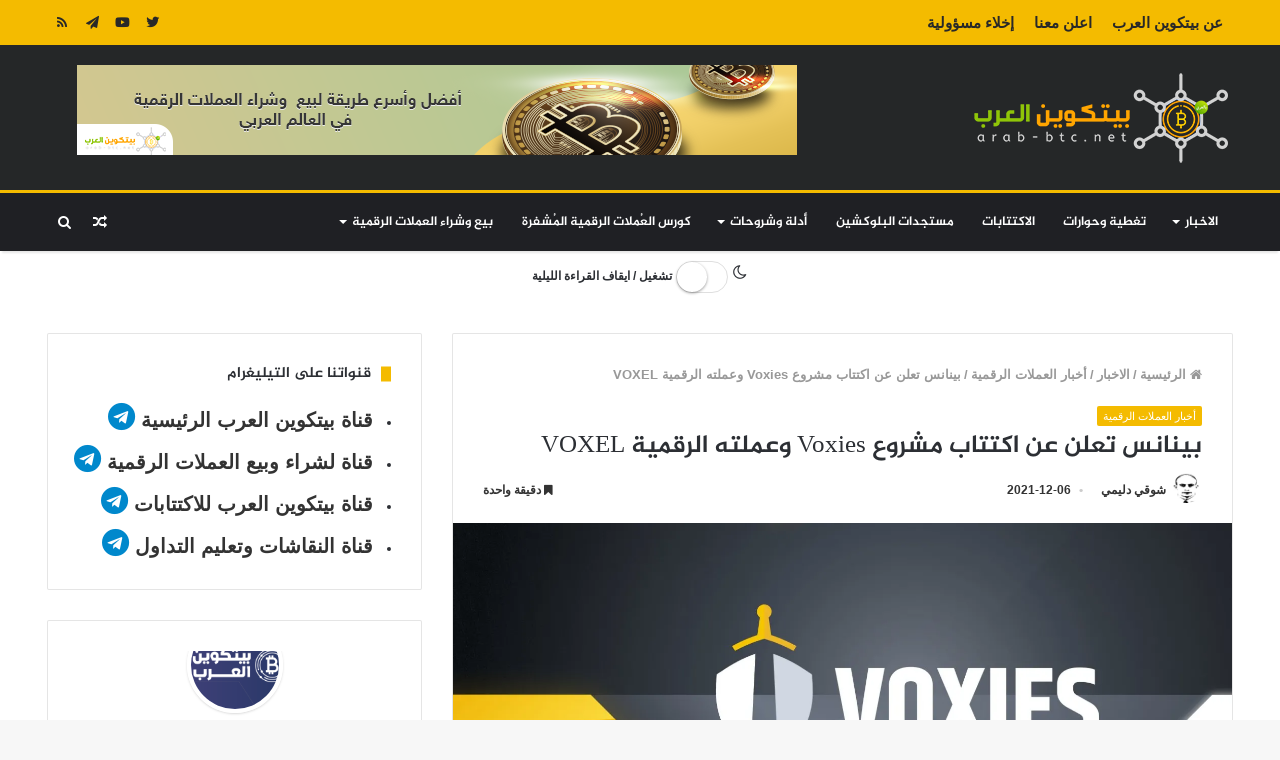

--- FILE ---
content_type: text/html; charset=UTF-8
request_url: https://arab-btc.net/voxel-token-sale-on-binance-launchpad/
body_size: 58541
content:
<!DOCTYPE html>
<html dir="rtl" lang="ar">
<head>

<meta charset="utf-8"><link rel="profile" href="http://gmpg.org/xfn/11" />
<link rel="pingback" href="https://arab-btc.net/xmlrpc.php" />
<meta name='robots' content='index, follow, max-image-preview:large, max-snippet:-1, max-video-preview:-1' />

<title>بينانس تعلن عن اكتتاب مشروع Voxies وعملته الرقمية VOXEL - بيتكوين العرب</title>
<meta name="description" content="أعلنت منصة بينانس عن المشروع رقم 25 على منصتها بينانس للاكتتابات.المشروع الجديد يحمل إسم &quot;Voxies&quot; وعملته الرقمية &quot;VOXEL&quot;." />
<link rel="canonical" href="https://arab-btc.net/voxel-token-sale-on-binance-launchpad/" />
<meta property="og:locale" content="ar_AR" />
<meta property="og:type" content="article" />
<meta property="og:title" content="بينانس تعلن عن اكتتاب مشروع Voxies وعملته الرقمية VOXEL - بيتكوين العرب" />
<meta property="og:description" content="أعلنت منصة بينانس عن المشروع رقم 25 على منصتها بينانس للاكتتابات.المشروع الجديد يحمل إسم &quot;Voxies&quot; وعملته الرقمية &quot;VOXEL&quot;." />
<meta property="og:url" content="https://arab-btc.net/voxel-token-sale-on-binance-launchpad/" />
<meta property="og:site_name" content="بيتكوين العرب" />
<meta property="article:publisher" content="https://www.facebook.com/--1819465858135979" />
<meta property="article:published_time" content="2021-12-06T16:03:25+00:00" />
<meta property="article:modified_time" content="2021-12-06T18:35:11+00:00" />
<meta property="og:image" content="https://i0.wp.com/arab-btc.net/wp-content/uploads/2021/12/5-2.jpg?fit=1600%2C900&ssl=1" />
<meta property="og:image:width" content="1600" />
<meta property="og:image:height" content="900" />
<meta property="og:image:type" content="image/jpeg" />
<meta name="author" content="شوقي دليمي" />
<meta name="twitter:card" content="summary_large_image" />
<meta name="twitter:creator" content="@https://twitter.com/chooki_dlimi" />
<meta name="twitter:site" content="@arab_btc" />
<meta name="twitter:label1" content="كُتب بواسطة" />
<meta name="twitter:data1" content="شوقي دليمي" />
<meta name="twitter:label2" content="وقت القراءة المُقدّر" />
<meta name="twitter:data2" content="دقيقتان" />
<script type="application/ld+json" class="yoast-schema-graph">{"@context":"https://schema.org","@graph":[{"@type":"Article","@id":"https://arab-btc.net/voxel-token-sale-on-binance-launchpad/#article","isPartOf":{"@id":"https://arab-btc.net/voxel-token-sale-on-binance-launchpad/"},"author":{"name":"شوقي دليمي","@id":"https://arab-btc.net/#/schema/person/6c4c03370b37e51778a7012eff86dcbb"},"headline":"بينانس تعلن عن اكتتاب مشروع Voxies وعملته الرقمية VOXEL","datePublished":"2021-12-06T16:03:25+00:00","dateModified":"2021-12-06T18:35:11+00:00","mainEntityOfPage":{"@id":"https://arab-btc.net/voxel-token-sale-on-binance-launchpad/"},"wordCount":36,"publisher":{"@id":"https://arab-btc.net/#organization"},"image":{"@id":"https://arab-btc.net/voxel-token-sale-on-binance-launchpad/#primaryimage"},"thumbnailUrl":"https://i0.wp.com/arab-btc.net/wp-content/uploads/2021/12/5-2.jpg?fit=1600%2C900&ssl=1","keywords":["بينانس للاكتتابات","عملة Voxel","مشروع Voxies","منصة بينانس"],"articleSection":["أخبار العملات الرقمية"],"inLanguage":"ar"},{"@type":"WebPage","@id":"https://arab-btc.net/voxel-token-sale-on-binance-launchpad/","url":"https://arab-btc.net/voxel-token-sale-on-binance-launchpad/","name":"بينانس تعلن عن اكتتاب مشروع Voxies وعملته الرقمية VOXEL - بيتكوين العرب","isPartOf":{"@id":"https://arab-btc.net/#website"},"primaryImageOfPage":{"@id":"https://arab-btc.net/voxel-token-sale-on-binance-launchpad/#primaryimage"},"image":{"@id":"https://arab-btc.net/voxel-token-sale-on-binance-launchpad/#primaryimage"},"thumbnailUrl":"https://i0.wp.com/arab-btc.net/wp-content/uploads/2021/12/5-2.jpg?fit=1600%2C900&ssl=1","datePublished":"2021-12-06T16:03:25+00:00","dateModified":"2021-12-06T18:35:11+00:00","description":"أعلنت منصة بينانس عن المشروع رقم 25 على منصتها بينانس للاكتتابات.المشروع الجديد يحمل إسم \"Voxies\" وعملته الرقمية \"VOXEL\".","breadcrumb":{"@id":"https://arab-btc.net/voxel-token-sale-on-binance-launchpad/#breadcrumb"},"inLanguage":"ar","potentialAction":[{"@type":"ReadAction","target":["https://arab-btc.net/voxel-token-sale-on-binance-launchpad/"]}]},{"@type":"ImageObject","inLanguage":"ar","@id":"https://arab-btc.net/voxel-token-sale-on-binance-launchpad/#primaryimage","url":"https://i0.wp.com/arab-btc.net/wp-content/uploads/2021/12/5-2.jpg?fit=1600%2C900&ssl=1","contentUrl":"https://i0.wp.com/arab-btc.net/wp-content/uploads/2021/12/5-2.jpg?fit=1600%2C900&ssl=1","width":1600,"height":900,"caption":"بينانس تعلن عن اكتتاب مشروع Voxies وعملته الرقمية VOXEL"},{"@type":"BreadcrumbList","@id":"https://arab-btc.net/voxel-token-sale-on-binance-launchpad/#breadcrumb","itemListElement":[{"@type":"ListItem","position":1,"name":"Home","item":"https://arab-btc.net/"},{"@type":"ListItem","position":2,"name":"بينانس تعلن عن اكتتاب مشروع Voxies وعملته الرقمية VOXEL"}]},{"@type":"WebSite","@id":"https://arab-btc.net/#website","url":"https://arab-btc.net/","name":"بيتكوين العرب","description":"أخبار البلوكشين و العملات الرقمية بين يديك","publisher":{"@id":"https://arab-btc.net/#organization"},"potentialAction":[{"@type":"SearchAction","target":{"@type":"EntryPoint","urlTemplate":"https://arab-btc.net/?s={search_term_string}"},"query-input":{"@type":"PropertyValueSpecification","valueRequired":true,"valueName":"search_term_string"}}],"inLanguage":"ar"},{"@type":"Organization","@id":"https://arab-btc.net/#organization","name":"بيتكوين العرب","url":"https://arab-btc.net/","logo":{"@type":"ImageObject","inLanguage":"ar","@id":"https://arab-btc.net/#/schema/logo/image/","url":"https://i0.wp.com/arab-btc.net/wp-content/uploads/2019/08/بيتكوين-العرب.jpg?fit=500%2C500&ssl=1","contentUrl":"https://i0.wp.com/arab-btc.net/wp-content/uploads/2019/08/بيتكوين-العرب.jpg?fit=500%2C500&ssl=1","width":500,"height":500,"caption":"بيتكوين العرب"},"image":{"@id":"https://arab-btc.net/#/schema/logo/image/"},"sameAs":["https://www.facebook.com/--1819465858135979","https://x.com/arab_btc","https://www.pinterest.com/btcarab","https://www.youtube.com/channel/UCJLxzaq5oMk99dwyAVc1YiA"]},{"@type":"Person","@id":"https://arab-btc.net/#/schema/person/6c4c03370b37e51778a7012eff86dcbb","name":"شوقي دليمي","image":{"@type":"ImageObject","inLanguage":"ar","@id":"https://arab-btc.net/#/schema/person/image/","url":"https://secure.gravatar.com/avatar/5374016d4bf8b7ec63b679a6982dafb3e895116e03c8bdc29fdb0ab5f72963d6?s=96&d=mm&r=g","contentUrl":"https://secure.gravatar.com/avatar/5374016d4bf8b7ec63b679a6982dafb3e895116e03c8bdc29fdb0ab5f72963d6?s=96&d=mm&r=g","caption":"شوقي دليمي"},"description":"صانع محتوى | مختص في التسويق بالمحتوى مهتم بالعملات الرقمية المشفرة وبتقنية البلوكشين أؤمن بأنها يوما ما ستكون لها الكلمة الأعلى في اقتصاد الغد.","sameAs":["https://www.linkedin.com/in/chawki-dlimi-001/","https://x.com/https://twitter.com/chooki_dlimi"],"url":"https://arab-btc.net/author/chooki-dlimi/"}]}</script>

<link rel='dns-prefetch' href='//www.googletagmanager.com' />
<link rel='dns-prefetch' href='//stats.wp.com' />
<link rel='dns-prefetch' href='//www.fontstatic.com' />
<link rel='dns-prefetch' href='//use.fontawesome.com' />
<link rel='dns-prefetch' href='//v0.wordpress.com' />
<link rel='preconnect' href='//i0.wp.com' />
<link rel='preconnect' href='//c0.wp.com' />
<link rel="alternate" type="application/rss+xml" title="بيتكوين العرب &laquo; الخلاصة" href="https://arab-btc.net/feed/" />
<link rel="alternate" type="application/rss+xml" title="بيتكوين العرب &laquo; خلاصة التعليقات" href="https://arab-btc.net/comments/feed/" />
<link rel="alternate" title="oEmbed (JSON)" type="application/json+oembed" href="https://arab-btc.net/wp-json/oembed/1.0/embed?url=https%3A%2F%2Farab-btc.net%2Fvoxel-token-sale-on-binance-launchpad%2F" />
<link rel="alternate" title="oEmbed (XML)" type="text/xml+oembed" href="https://arab-btc.net/wp-json/oembed/1.0/embed?url=https%3A%2F%2Farab-btc.net%2Fvoxel-token-sale-on-binance-launchpad%2F&#038;format=xml" />
<style id="wp-img-auto-sizes-contain-inline-css">img:is([sizes=auto i],[sizes^="auto," i]){contain-intrinsic-size:3000px 1500px}</style>
<link rel='stylesheet' id='jazeera-css' href='https://www.fontstatic.com/f=jazeera' type='text/css' media='all' />
<style id="wp-emoji-styles-inline-css">img.wp-smiley,img.emoji{display:inline !important;border:none !important;box-shadow:none !important;height:1em !important;width:1em !important;margin:0 0.07em !important;vertical-align:-0.1em !important;background:none !important;padding:0 !important;}</style>
<link rel='stylesheet' id='wp-block-library-rtl-css' href='https://c0.wp.com/c/6.9/wp-includes/css/dist/block-library/style-rtl.min.css' type='text/css' media='all' />
<style id="global-styles-inline-css">:root{--wp--preset--aspect-ratio--square:1;--wp--preset--aspect-ratio--4-3:4/3;--wp--preset--aspect-ratio--3-4:3/4;--wp--preset--aspect-ratio--3-2:3/2;--wp--preset--aspect-ratio--2-3:2/3;--wp--preset--aspect-ratio--16-9:16/9;--wp--preset--aspect-ratio--9-16:9/16;--wp--preset--color--black:#000000;--wp--preset--color--cyan-bluish-gray:#abb8c3;--wp--preset--color--white:#ffffff;--wp--preset--color--pale-pink:#f78da7;--wp--preset--color--vivid-red:#cf2e2e;--wp--preset--color--luminous-vivid-orange:#ff6900;--wp--preset--color--luminous-vivid-amber:#fcb900;--wp--preset--color--light-green-cyan:#7bdcb5;--wp--preset--color--vivid-green-cyan:#00d084;--wp--preset--color--pale-cyan-blue:#8ed1fc;--wp--preset--color--vivid-cyan-blue:#0693e3;--wp--preset--color--vivid-purple:#9b51e0;--wp--preset--gradient--vivid-cyan-blue-to-vivid-purple:linear-gradient(135deg,rgb(6,147,227) 0%,rgb(155,81,224) 100%);--wp--preset--gradient--light-green-cyan-to-vivid-green-cyan:linear-gradient(135deg,rgb(122,220,180) 0%,rgb(0,208,130) 100%);--wp--preset--gradient--luminous-vivid-amber-to-luminous-vivid-orange:linear-gradient(135deg,rgb(252,185,0) 0%,rgb(255,105,0) 100%);--wp--preset--gradient--luminous-vivid-orange-to-vivid-red:linear-gradient(135deg,rgb(255,105,0) 0%,rgb(207,46,46) 100%);--wp--preset--gradient--very-light-gray-to-cyan-bluish-gray:linear-gradient(135deg,rgb(238,238,238) 0%,rgb(169,184,195) 100%);--wp--preset--gradient--cool-to-warm-spectrum:linear-gradient(135deg,rgb(74,234,220) 0%,rgb(151,120,209) 20%,rgb(207,42,186) 40%,rgb(238,44,130) 60%,rgb(251,105,98) 80%,rgb(254,248,76) 100%);--wp--preset--gradient--blush-light-purple:linear-gradient(135deg,rgb(255,206,236) 0%,rgb(152,150,240) 100%);--wp--preset--gradient--blush-bordeaux:linear-gradient(135deg,rgb(254,205,165) 0%,rgb(254,45,45) 50%,rgb(107,0,62) 100%);--wp--preset--gradient--luminous-dusk:linear-gradient(135deg,rgb(255,203,112) 0%,rgb(199,81,192) 50%,rgb(65,88,208) 100%);--wp--preset--gradient--pale-ocean:linear-gradient(135deg,rgb(255,245,203) 0%,rgb(182,227,212) 50%,rgb(51,167,181) 100%);--wp--preset--gradient--electric-grass:linear-gradient(135deg,rgb(202,248,128) 0%,rgb(113,206,126) 100%);--wp--preset--gradient--midnight:linear-gradient(135deg,rgb(2,3,129) 0%,rgb(40,116,252) 100%);--wp--preset--font-size--small:13px;--wp--preset--font-size--medium:20px;--wp--preset--font-size--large:36px;--wp--preset--font-size--x-large:42px;--wp--preset--spacing--20:0.44rem;--wp--preset--spacing--30:0.67rem;--wp--preset--spacing--40:1rem;--wp--preset--spacing--50:1.5rem;--wp--preset--spacing--60:2.25rem;--wp--preset--spacing--70:3.38rem;--wp--preset--spacing--80:5.06rem;--wp--preset--shadow--natural:6px 6px 9px rgba(0,0,0,0.2);--wp--preset--shadow--deep:12px 12px 50px rgba(0,0,0,0.4);--wp--preset--shadow--sharp:6px 6px 0px rgba(0,0,0,0.2);--wp--preset--shadow--outlined:6px 6px 0px -3px rgb(255,255,255),6px 6px rgb(0,0,0);--wp--preset--shadow--crisp:6px 6px 0px rgb(0,0,0);}:where(.is-layout-flex){gap:0.5em;}:where(.is-layout-grid){gap:0.5em;}body .is-layout-flex{display:flex;}.is-layout-flex{flex-wrap:wrap;align-items:center;}.is-layout-flex > :is(*,div){margin:0;}body .is-layout-grid{display:grid;}.is-layout-grid > :is(*,div){margin:0;}:where(.wp-block-columns.is-layout-flex){gap:2em;}:where(.wp-block-columns.is-layout-grid){gap:2em;}:where(.wp-block-post-template.is-layout-flex){gap:1.25em;}:where(.wp-block-post-template.is-layout-grid){gap:1.25em;}.has-black-color{color:var(--wp--preset--color--black) !important;}.has-cyan-bluish-gray-color{color:var(--wp--preset--color--cyan-bluish-gray) !important;}.has-white-color{color:var(--wp--preset--color--white) !important;}.has-pale-pink-color{color:var(--wp--preset--color--pale-pink) !important;}.has-vivid-red-color{color:var(--wp--preset--color--vivid-red) !important;}.has-luminous-vivid-orange-color{color:var(--wp--preset--color--luminous-vivid-orange) !important;}.has-luminous-vivid-amber-color{color:var(--wp--preset--color--luminous-vivid-amber) !important;}.has-light-green-cyan-color{color:var(--wp--preset--color--light-green-cyan) !important;}.has-vivid-green-cyan-color{color:var(--wp--preset--color--vivid-green-cyan) !important;}.has-pale-cyan-blue-color{color:var(--wp--preset--color--pale-cyan-blue) !important;}.has-vivid-cyan-blue-color{color:var(--wp--preset--color--vivid-cyan-blue) !important;}.has-vivid-purple-color{color:var(--wp--preset--color--vivid-purple) !important;}.has-black-background-color{background-color:var(--wp--preset--color--black) !important;}.has-cyan-bluish-gray-background-color{background-color:var(--wp--preset--color--cyan-bluish-gray) !important;}.has-white-background-color{background-color:var(--wp--preset--color--white) !important;}.has-pale-pink-background-color{background-color:var(--wp--preset--color--pale-pink) !important;}.has-vivid-red-background-color{background-color:var(--wp--preset--color--vivid-red) !important;}.has-luminous-vivid-orange-background-color{background-color:var(--wp--preset--color--luminous-vivid-orange) !important;}.has-luminous-vivid-amber-background-color{background-color:var(--wp--preset--color--luminous-vivid-amber) !important;}.has-light-green-cyan-background-color{background-color:var(--wp--preset--color--light-green-cyan) !important;}.has-vivid-green-cyan-background-color{background-color:var(--wp--preset--color--vivid-green-cyan) !important;}.has-pale-cyan-blue-background-color{background-color:var(--wp--preset--color--pale-cyan-blue) !important;}.has-vivid-cyan-blue-background-color{background-color:var(--wp--preset--color--vivid-cyan-blue) !important;}.has-vivid-purple-background-color{background-color:var(--wp--preset--color--vivid-purple) !important;}.has-black-border-color{border-color:var(--wp--preset--color--black) !important;}.has-cyan-bluish-gray-border-color{border-color:var(--wp--preset--color--cyan-bluish-gray) !important;}.has-white-border-color{border-color:var(--wp--preset--color--white) !important;}.has-pale-pink-border-color{border-color:var(--wp--preset--color--pale-pink) !important;}.has-vivid-red-border-color{border-color:var(--wp--preset--color--vivid-red) !important;}.has-luminous-vivid-orange-border-color{border-color:var(--wp--preset--color--luminous-vivid-orange) !important;}.has-luminous-vivid-amber-border-color{border-color:var(--wp--preset--color--luminous-vivid-amber) !important;}.has-light-green-cyan-border-color{border-color:var(--wp--preset--color--light-green-cyan) !important;}.has-vivid-green-cyan-border-color{border-color:var(--wp--preset--color--vivid-green-cyan) !important;}.has-pale-cyan-blue-border-color{border-color:var(--wp--preset--color--pale-cyan-blue) !important;}.has-vivid-cyan-blue-border-color{border-color:var(--wp--preset--color--vivid-cyan-blue) !important;}.has-vivid-purple-border-color{border-color:var(--wp--preset--color--vivid-purple) !important;}.has-vivid-cyan-blue-to-vivid-purple-gradient-background{background:var(--wp--preset--gradient--vivid-cyan-blue-to-vivid-purple) !important;}.has-light-green-cyan-to-vivid-green-cyan-gradient-background{background:var(--wp--preset--gradient--light-green-cyan-to-vivid-green-cyan) !important;}.has-luminous-vivid-amber-to-luminous-vivid-orange-gradient-background{background:var(--wp--preset--gradient--luminous-vivid-amber-to-luminous-vivid-orange) !important;}.has-luminous-vivid-orange-to-vivid-red-gradient-background{background:var(--wp--preset--gradient--luminous-vivid-orange-to-vivid-red) !important;}.has-very-light-gray-to-cyan-bluish-gray-gradient-background{background:var(--wp--preset--gradient--very-light-gray-to-cyan-bluish-gray) !important;}.has-cool-to-warm-spectrum-gradient-background{background:var(--wp--preset--gradient--cool-to-warm-spectrum) !important;}.has-blush-light-purple-gradient-background{background:var(--wp--preset--gradient--blush-light-purple) !important;}.has-blush-bordeaux-gradient-background{background:var(--wp--preset--gradient--blush-bordeaux) !important;}.has-luminous-dusk-gradient-background{background:var(--wp--preset--gradient--luminous-dusk) !important;}.has-pale-ocean-gradient-background{background:var(--wp--preset--gradient--pale-ocean) !important;}.has-electric-grass-gradient-background{background:var(--wp--preset--gradient--electric-grass) !important;}.has-midnight-gradient-background{background:var(--wp--preset--gradient--midnight) !important;}.has-small-font-size{font-size:var(--wp--preset--font-size--small) !important;}.has-medium-font-size{font-size:var(--wp--preset--font-size--medium) !important;}.has-large-font-size{font-size:var(--wp--preset--font-size--large) !important;}.has-x-large-font-size{font-size:var(--wp--preset--font-size--x-large) !important;}</style>
<style id="classic-theme-styles-inline-css">.wp-block-button__link{color:#fff;background-color:#32373c;border-radius:9999px;box-shadow:none;text-decoration:none;padding:calc(.667em + 2px) calc(1.333em + 2px);font-size:1.125em}.wp-block-file__button{background:#32373c;color:#fff;text-decoration:none}</style>
<style data-phast-original-src="https://arab-btc.net/wp-content/plugins/contact-form-7/includes/css/styles.css" data-phast-params='{"ref":"uOQmRgVGTfU"}'>@keyframes spin{from{transform:rotate(0deg);}to{transform:rotate(360deg);}}@keyframes blink{from{opacity:0;}50%{opacity:1;}to{opacity:0;}}.wpcf7 input[type="file"]{cursor:pointer;}.wpcf7 input[type="file"]:disabled{cursor:default;}.wpcf7 input[type="url"],.wpcf7 input[type="email"],.wpcf7 input[type="tel"]{direction:ltr;}</style>
<style>.wpcf7-not-valid-tip{direction:rtl;}.use-floating-validation-tip .wpcf7-not-valid-tip{right:1em;}.wpcf7-list-item{margin:0 1em 0 0;}</style>
<style data-phast-original-src="https://arab-btc.net/wp-content/plugins/social-media-widget/social_widget.css" data-phast-params='{"ref":"_NdC3YDuCUI"}'></style>
<style data-phast-original-src="https://arab-btc.net/wp-content/plugins/user-submitted-posts/resources/usp.css" data-phast-params='{"ref":"6pfavO_t9-Y"}'>div#user-submitted-posts{width:100%;max-width:800px;overflow:hidden;}div#user-submitted-posts form{box-sizing:border-box;margin:10px 0;padding:5px;}div#user-submitted-posts fieldset{box-sizing:border-box;margin:10px 0;padding:0;border:0;}div#user-submitted-posts fieldset label{box-sizing:border-box;display:block;float:none;clear:both;width:80%;margin:0;padding:0;border:0;font-size:90%;}div#user-submitted-posts select{box-sizing:border-box;display:block;float:none;clear:both;width:auto;margin:0;}div#user-submitted-posts div#usp-upload-message{font-size:90%;}div#user-submitted-posts a#usp_add-another{display:inline-block;clear:both;margin:10px 0 0 0;font-size:90%;}div#user-submitted-posts div#usp-submit{margin:20px 0;}div#user-submitted-posts div#usp-error-message{margin:0 0 20px 0;}div#user-submitted-posts div#usp-success-message{margin:0 0 20px 0;font-weight:bold;}.chosen-container-single .chosen-search input[type=text]{margin:1px 0;padding:4px 20px 4px 5px;width:100%;height:auto;outline:0;border:1px solid #aaa;background:url(https://arab-btc.net/wp-content/plugins/user-submitted-posts/resources/chosen-sprite.png) no-repeat 100% -20px;font-size:1em;font-family:sans-serif;line-height:normal;border-radius:0}.chosen-container-multi .chosen-choices li.search-field input[type=text]{margin:1px 0;padding:0;height:25px;outline:0;border:0!important;background:0 0!important;-webkit-box-shadow:none;box-shadow:none;color:#999;font-size:100%;font-family:sans-serif;line-height:normal;border-radius:0;width:25px}.chosen-container-active .chosen-choices li.search-field input[type=text]{color:#222!important}.chosen-rtl .chosen-choices li.search-field input[type=text]{direction:rtl}.chosen-rtl .chosen-search input[type=text]{padding:4px 5px 4px 20px;background:url(https://arab-btc.net/wp-content/plugins/user-submitted-posts/resources/chosen-sprite.png) no-repeat -30px -20px;direction:rtl}@media only screen and (-webkit-min-device-pixel-ratio:1.5),only screen and (min-resolution:144dpi),only screen and (min-resolution:1.5dppx){.chosen-container .chosen-results-scroll-down span,.chosen-container .chosen-results-scroll-up span,.chosen-container-multi .chosen-choices .search-choice .search-choice-close,.chosen-container-single .chosen-search input[type=text],.chosen-container-single .chosen-single abbr,.chosen-container-single .chosen-single div b,.chosen-rtl .chosen-search input[type=text]{background-image:url(https://arab-btc.net/wp-content/plugins/user-submitted-posts/resources/chosen-sprite@2x.png)!important;background-size:52px 37px!important;background-repeat:no-repeat!important}}</style>
<style data-phast-original-src="https://arab-btc.net/wp-content/plugins/wp-ultimate-crypto/public/css/public.min.css" data-phast-params='{"ref":"TxcYNv89JFo"}'></style>
<style>.prices-table ~ a,#btc_calc ~ a{display:none}.prices-table{border:0;background:#f5f5f7;padding:5px 10px;transition:box-shadow 0.3s;border-radius:2px}.prices-table tr:nth-child(even){background:rgba(255,255,255,0.38)}.prices-table td{border-right:0;padding:10px;border-color:#ebebeb}.prices-table td img{vertical-align:sub;margin-right:3px}.prices-table td+td{text-align:right;font-weight:bold;color:#000}#btc_calc{font-size:20px;position:relative;display:-webkit-flex;display:-ms-flexbox;display:flex}#btc_calc input{background:#fff;border-radius:5px;text-align:center;font-weight:bold;font-size:20px;line-height:35px;width:45%;padding:5px 85px 5px 10px;border:0;box-shadow:0 0 0 1px rgba(0,0,0,0.1);transition:box-shadow 0.3s}#btc_calc input:focus{box-shadow:0 0 0 3px #27292d}.dark-skin #btc_calc input:focus{box-shadow:0 0 0 3px #555}.dark-skin #btc_calc input{color:#000}#btc_calc .bct-currency-1,#btc_calc .bct-equal-sign{display:inline-block;text-align:center}#btc_calc .bct-equal-sign{width:10%;font-size:50px;line-height:40px;height:47px;color:#27292d;vertical-align:top}.dark-skin #btc_calc .bct-equal-sign{color:#fff}#btc_calc .bct-currency-1,#btc_calc select{font-size:20px;padding:5px 10px;border-radius:0 5px 5px 0;line-height:37px;height:47px;width:75px;background:#27292d;color:#fff;margin-left:-75px;text-transform:uppercase;position:relative}.dark-skin #btc_calc .bct-currency-1,.dark-skin #btc_calc select{background:#555}#btc_calc select{border:0;-webkit-appearance:none;-moz-appearance:none;appearance:none}#btc_calc:after{content:"";position:absolute;box-sizing:border-box;line-height:37px;width:0;height:0;border-style:solid;border-width:6px 6px 0 6px;border-color:#fff transparent transparent transparent;top:21px;right:8px}@media screen and (min-width:768px) and (max-width:992px),screen and (max-width:650px){#btc_calc{-webkit-flex-shrink:0;-ms-flex-negative:0;flex-shrink:0;-webkit-flex-flow:wrap;-ms-flex-flow:wrap;flex-flow:wrap}#btc_calc input,#btc_calc .bct-equal-sign{width:100%}#btc_calc:after{bottom:21px;top:auto}}.rtl #btc_calc{padding:0 3px 0 0}.rtl #btc_calc input{padding:5px 10px 5px 85px}.rtl #btc_calc .bct-currency-1,.rtl #btc_calc select{border-radius:5px 0 0 5px;margin-left:0;margin-right:-75px}.rtl #btc_calc select{margin-left:0;margin-right:-79px}.rtl #btc_calc:after{right:auto;left:14px}.dark-skin .wpuc-coin-list-row{border-color:rgba(255,255,255,0.1)}body:not(.rtl) #tie-wrapper .wpuc-coin-grid{margin:0 -3% -3% 0}.widget.text-html .wpuc-coin-list{max-height:500px;overflow:auto}</style>
<style>.osny-night-mode-wp__container{margin:10px 5px 10px 5px;position:relative;display:none}.osny-night-mode-wp__container *{display:inline-block}.osny-nightmode--left{text-align:left}.osny-nightmode--center{text-align:center}.osny-nightmode--right{text-align:right}.osny-nightmode__title{margin-left:1px;font-size:12px;font-family:sans-serif}.night-mode-wp-switch{background-color:#fff;border-width:1px;border-style:solid;border-color:#dfdfdf !important;border-radius:20px;cursor:pointer;display:inline-block;height:30px;position:relative;vertical-align:middle;width:50px;-moz-user-select:none;-khtml-user-select:none;-webkit-user-select:none;-ms-user-select:none;user-select:none;box-sizing:content-box;background-clip:content-box}.night-mode-wp-switch>small{background:#fff;border-radius:100%;box-shadow:0 1px 3px rgba(0,0,0,0.4);height:30px;position:absolute;top:0;width:30px}.switchery-small{border-radius:20px;height:20px;width:33px}.switchery-small>small{height:20px;width:20px}.switchery-large{border-radius:40px;height:40px;width:66px}.switchery-large>small{height:40px;width:40px}.osny-nightmode-switch-wp{display:none}@font-face{font-display:swap;font-family:"night-mode-wp";src:url("https://arab-btc.net/wp-content/plugins/night-mode/assets/css/../fonts/night-mode.eot");src:url("https://arab-btc.net/wp-content/plugins/night-mode/assets/css/../fonts/night-mode.eot#iefix") format("embedded-opentype"),url("https://arab-btc.net/wp-content/plugins/night-mode/assets/css/../fonts/night-mode.woff") format("woff"),url("https://arab-btc.net/wp-content/plugins/night-mode/assets/css/../fonts/night-mode.ttf") format("truetype"),url("https://arab-btc.net/wp-content/plugins/night-mode/assets/css/../fonts/night-mode.svg#night-mode") format("svg");font-weight:normal;font-style:normal}[data-icon]:before{font-family:"night-mode-wp" !important;content:attr(data-icon);font-style:normal !important;font-weight:normal !important;font-variant:normal !important;text-transform:none !important;speak:none;line-height:1;-webkit-font-smoothing:antialiased;-moz-osx-font-smoothing:grayscale}[class^="night-mode-"]:before,[class*=" night-mode-"]:before{font-family:"night-mode-wp" !important;font-style:normal !important;font-weight:normal !important;font-variant:normal !important;text-transform:none !important;speak:none;line-height:1;-webkit-font-smoothing:antialiased;-moz-osx-font-smoothing:grayscale}.night-mode-wp-moon-o:before{content:"\61"}.night-mode-wp-light-up:before{content:"\62"}.night-mode-wp-moon-o{margin-right:1px}.night-mode-wp-moon-icon-size-small{font-size:12px}.night-mode-wp-moon-icon-size-default{font-size:16px}.night-mode-wp-moon-icon-size-large{font-size:20px}.night-mode-wp-light-up{margin-right:1px;display:none}</style>
<style data-phast-original-src="https://arab-btc.net/wp-content/plugins/cryptocurrency-prices/css/cp_base.css" data-phast-params='{"ref":"sQ7apdABYBc"}'>.dataTables_wrapper input[type="text"],.dataTables_wrapper input[type="email"],.dataTables_wrapper input[type="url"],.dataTables_wrapper input[type="password"],.dataTables_wrapper input[type="search"],.dataTables_wrapper input[type="number"],.dataTables_wrapper input[type="tel"],.dataTables_wrapper input[type="range"],.dataTables_wrapper input[type="date"],.dataTables_wrapper input[type="month"],.dataTables_wrapper input[type="week"],.dataTables_wrapper input[type="time"],.dataTables_wrapper input[type="datetime"],.dataTables_wrapper input[type="datetime-local"],.dataTables_wrapper input[type="color"],.dataTables_wrapper textarea,.dataTables_wrapper select{padding:0.2rem 0.6rem;line-height:1;height:auto;}.cp-table tr td:nth-of-type(2){color:#414141;font-weight:bold;}.cp-table tr td:nth-of-type(6){text-align:right;padding-right:3%;}</style>
<style data-phast-original-src="https://arab-btc.net/wp-content/plugins/cryptocurrency-prices/css/cp_light.css" data-phast-params='{"ref":"g6QrZ0Lesbs"}'>table.cp-table tr:nth-child(even){background-color:#f0f0f0;}form.cp-form input,form.cp-form input:focus,form.cp-form input[type="submit"],form.cp-form select{display:inline-block;width:auto;padding:16px 10px 16px 10px;margin:0px;border:0px;-webkit-border-radius:5px;-moz-border-radius:5px;border-radius:5px;font-size:18px;line-height:normal;background-color:#ffffff;color:#000000;box-shadow:none;}form.cp-form input[type="submit"]{padding:16px 20px 16px 20px;background-color:#dddddd;}</style>
<link rel='stylesheet' id='bfa-font-awesome-css' href='https://use.fontawesome.com/releases/v5.15.4/css/all.css' type='text/css' media='all' />
<link rel='stylesheet' id='bfa-font-awesome-v4-shim-css' href='https://use.fontawesome.com/releases/v5.15.4/css/v4-shims.css' type='text/css' media='all' />
<style id="bfa-font-awesome-v4-shim-inline-css">@font-face{font-display:swap;font-family:'FontAwesome';src:url('https://use.fontawesome.com/releases/v5.15.4/webfonts/fa-brands-400.eot'),url('https://use.fontawesome.com/releases/v5.15.4/webfonts/fa-brands-400.eot?#iefix') format('embedded-opentype'),url('https://use.fontawesome.com/releases/v5.15.4/webfonts/fa-brands-400.woff2') format('woff2'),url('https://use.fontawesome.com/releases/v5.15.4/webfonts/fa-brands-400.woff') format('woff'),url('https://use.fontawesome.com/releases/v5.15.4/webfonts/fa-brands-400.ttf') format('truetype'),url('https://use.fontawesome.com/releases/v5.15.4/webfonts/fa-brands-400.svg#fontawesome') format('svg');}@font-face{font-display:swap;font-family:'FontAwesome';src:url('https://use.fontawesome.com/releases/v5.15.4/webfonts/fa-solid-900.eot'),url('https://use.fontawesome.com/releases/v5.15.4/webfonts/fa-solid-900.eot?#iefix') format('embedded-opentype'),url('https://use.fontawesome.com/releases/v5.15.4/webfonts/fa-solid-900.woff2') format('woff2'),url('https://use.fontawesome.com/releases/v5.15.4/webfonts/fa-solid-900.woff') format('woff'),url('https://use.fontawesome.com/releases/v5.15.4/webfonts/fa-solid-900.ttf') format('truetype'),url('https://use.fontawesome.com/releases/v5.15.4/webfonts/fa-solid-900.svg#fontawesome') format('svg');}@font-face{font-display:swap;font-family:'FontAwesome';src:url('https://use.fontawesome.com/releases/v5.15.4/webfonts/fa-regular-400.eot'),url('https://use.fontawesome.com/releases/v5.15.4/webfonts/fa-regular-400.eot?#iefix') format('embedded-opentype'),url('https://use.fontawesome.com/releases/v5.15.4/webfonts/fa-regular-400.woff2') format('woff2'),url('https://use.fontawesome.com/releases/v5.15.4/webfonts/fa-regular-400.woff') format('woff'),url('https://use.fontawesome.com/releases/v5.15.4/webfonts/fa-regular-400.ttf') format('truetype'),url('https://use.fontawesome.com/releases/v5.15.4/webfonts/fa-regular-400.svg#fontawesome') format('svg');unicode-range:U+F004-F005,U+F007,U+F017,U+F022,U+F024,U+F02E,U+F03E,U+F044,U+F057-F059,U+F06E,U+F070,U+F075,U+F07B-F07C,U+F080,U+F086,U+F089,U+F094,U+F09D,U+F0A0,U+F0A4-F0A7,U+F0C5,U+F0C7-F0C8,U+F0E0,U+F0EB,U+F0F3,U+F0F8,U+F0FE,U+F111,U+F118-F11A,U+F11C,U+F133,U+F144,U+F146,U+F14A,U+F14D-F14E,U+F150-F152,U+F15B-F15C,U+F164-F165,U+F185-F186,U+F191-F192,U+F1AD,U+F1C1-F1C9,U+F1CD,U+F1D8,U+F1E3,U+F1EA,U+F1F6,U+F1F9,U+F20A,U+F247-F249,U+F24D,U+F254-F25B,U+F25D,U+F267,U+F271-F274,U+F279,U+F28B,U+F28D,U+F2B5-F2B6,U+F2B9,U+F2BB,U+F2BD,U+F2C1-F2C2,U+F2D0,U+F2D2,U+F2DC,U+F2ED,U+F328,U+F358-F35B,U+F3A5,U+F3D1,U+F410,U+F4AD;}</style>
<style data-phast-original-src="https://arab-btc.net/wp-content/themes/jannah/assets/css/style.min.css" data-phast-params='{"ref":"O2BzQ3pg88Q"}'>html{-ms-touch-action:manipulation;touch-action:manipulation;-webkit-text-size-adjust:100%;-ms-text-size-adjust:100%}body{margin:0}article,aside,details,figcaption,figure,footer,header,main,menu,nav,section,summary{display:block}audio,canvas,progress,video{display:inline-block}audio:not([controls]){display:none;height:0}progress{vertical-align:baseline}template,[hidden]{display:none}a{background-color:transparent}a:active,a:hover{outline-width:0}abbr[title]{border-bottom:none;text-decoration:underline;text-decoration:underline dotted}b,strong{font-weight:inherit}b,strong{font-weight:600}dfn{font-style:italic}mark{background-color:#ff0;color:#000}small{font-size:80%}sub,sup{font-size:75%;line-height:0;position:relative;vertical-align:baseline}sub{bottom:-0.25em}sup{top:-0.5em}img{border-style:none}svg:not(:root){overflow:hidden}figure{margin:1em 40px}hr{box-sizing:content-box;height:0;overflow:visible}button,input,select,textarea{font:inherit}optgroup{font-weight:bold}button,input,select{overflow:visible}button,input,select,textarea{margin:0}button,select{text-transform:none}button,[type="button"],[type="reset"],[type="submit"]{cursor:pointer}[disabled]{cursor:default}button,html [type="button"],[type="reset"],[type="submit"]{-webkit-appearance:button}button::-moz-focus-inner,input::-moz-focus-inner{border:0;padding:0}button:-moz-focusring,input:-moz-focusring{outline:1px dotted ButtonText}fieldset{border:1px solid #c0c0c0;margin:0 2px;padding:0.35em 0.625em 0.75em}legend{box-sizing:border-box;color:inherit;display:table;max-width:100%;padding:0;white-space:normal}textarea{overflow:auto}[type="checkbox"],[type="radio"]{box-sizing:border-box;padding:0}[type="number"]::-webkit-inner-spin-button,[type="number"]::-webkit-outer-spin-button{height:auto}[type="search"]{-webkit-appearance:textfield}[type="search"]::-webkit-search-cancel-button,[type="search"]::-webkit-search-decoration{-webkit-appearance:none}*{padding:0;margin:0;list-style:none;border:0;outline:none;box-sizing:border-box}*:before,*:after{box-sizing:border-box}body{background:#F7F7F7;color:#2c2f34;font-family:-apple-system,BlinkMacSystemFont,"Segoe UI",Roboto,Oxygen,Oxygen-Sans,Ubuntu,Cantarell,"Helvetica Neue","Open Sans",sans-serif;font-size:13px;line-height:21px}h1,h2,h3,h4,h5,h6{line-height:1.3;font-weight:600}h1{font-size:41px;font-weight:700}h2{font-size:27px}h3{font-size:23px}h4{font-size:17px}h5{font-size:13px}h6{font-size:12px}a{color:#333;text-decoration:none;transition:0.15s}a:hover{color:#08f}img,object,embed{max-width:100%;height:auto}iframe{max-width:100%}p{line-height:21px}code,kbd,tt,var,samp,pre{font-family:Inconsolata,Monaco,'MonacoRegular',monospace;font-size:13px;line-height:1.6}pre{overflow:auto;margin:20px 0;padding:1.43em;color:#3f3b36;border:1px solid #08f;border-left:10px solid #08f;background:url(https://arab-btc.net/wp-content/themes/jannah/assets/css/../images/code-bg.png) repeat top;background-size:1px 40px;text-align:left;direction:ltr;-moz-tab-size:2;tab-size:2}code{background-color:#d1d1d1;color:#1a1a1a;padding:0.125em 0.25em}kbd{font-family:Consolas,"Lucida Console",monospace;display:inline-block;border-radius:3px;padding:0px 4px;box-shadow:1px 1px 1px #777;margin:2px;font-size:small;vertical-align:text-bottom;font-weight:500;color:#555;cursor:pointer;font-variant:small-caps;font-weight:600;background:black;color:#ddd;letter-spacing:1px;-webkit-touch-callout:none;-webkit-user-select:none;-moz-user-select:none;-ms-user-select:none;user-select:none}::-moz-selection{background:#08f;color:#fff;text-shadow:none}::selection{background:#08f;color:#fff;text-shadow:none}textarea,input,select{border:1px solid rgba(0,0,0,0.1);color:#2c2f34;font-size:12px;outline:none;padding:5px;line-height:23px;border-radius:2px;transition:background 0.3s,border 0.3s;max-width:100%;background-color:transparent}textarea:hover,input:hover,select:hover,textarea:focus,input[type="text"]:focus,select:focus{background-color:rgba(0,0,0,0.03)}textarea,input:not([type="checkbox"]):not([type="radio"]){-webkit-appearance:none;-moz-appearance:none;appearance:none}textarea{width:100%}select{padding:5px;height:30px}select[multiple]{height:auto}[type="radio"]{-webkit-appearance:radio;-moz-appearance:radio;appearance:radio}.button,[type="submit"],.generic-button a,.generic-button button{width:auto;position:relative;background-color:#08f;color:#fff;padding:7px 15px;margin:0;font-weight:normal;font-size:12px;display:inline-block;text-align:center;line-height:21px;border:none;cursor:pointer;text-decoration:none;vertical-align:middle;transition:0.3s;border-radius:2px;-webkit-appearance:none;-moz-appearance:none;appearance:none}.button:hover,[type="submit"]:hover,.generic-button a:hover,.generic-button button:hover{background-color:#006dcc;text-decoration:none;color:#fff}.button.guest-btn:not(:hover){color:#2c2f34;background:#ffffff}.background-overlay{background-attachment:fixed}.screen-reader-text{clip:rect(1px,1px,1px,1px);position:absolute !important;height:1px;width:1px;overflow:hidden}.tie-popup{position:fixed;z-index:99999;left:0;top:0;height:100%;width:100%;background-color:rgba(0,0,0,0.8);display:none;-webkit-perspective:600px;perspective:600px}#tie-popup-adblock .container-wrapper{background:#e74c3c !important;text-align:center;color:#fff}#tie-popup-adblock .fa{font-size:120px;margin-bottom:10px}#pop-up-live-search{transition:0.3s;-webkit-transform:scale(0.97) rotateX(10deg) translateY(-10px);transform:scale(0.97) rotateX(10deg) translateY(-10px);opacity:0}#tie-popup-search-wrap .container{padding:0}#tie-popup-search-wrap::-webkit-input-placeholder{color:#ffffff}#tie-popup-search-wrap::-moz-placeholder{color:#ffffff}#tie-popup-search-wrap:-moz-placeholder{color:#ffffff}#tie-popup-search-wrap:-ms-input-placeholder{color:#ffffff}#tie-popup-search-wrap form{position:relative;height:80px;margin-bottom:20px}.popup-search-wrap-inner{position:relative;padding:100px 15px 0}#tie-popup-search-input{width:100%;height:80px;line-height:80px;background:rgba(0,0,0,0.6);font-weight:600;font-size:25px;border:0;padding-right:80px;padding-left:20px;color:#ffffff}#tie-popup-search-submit{font-size:35px;color:#08f;position:absolute;right:25px;top:16px;background:transparent !important;transition:0.15s}#tie-popup-search-submit:hover{color:#006dcc}.live-search-dark .post-title a:not(:hover),.live-search-popup .post-title a:not(:hover){color:#ffffff}.tie-parallax [id^="jarallax-container-"]>div,.tie-parallax [id^="jarallax-container-"]>iframe{max-width:inherit}.has-video-background:not(.tie-parallax)>div:last-child img,.has-video-background:not(.tie-parallax)>div:last-child iframe{-webkit-transform:translateY(-50%) !important;-ms-transform:translateY(-50%) !important;transform:translateY(-50%) !important;position:absolute !important;top:50% !important;margin-top:0 !important;margin-left:0 !important;margin-right:0 !important;width:auto}@media (min-width:992px){#the-sticky-video:not(.video-is-sticky) .featured-area-inner{width:100% !important;height:auto !important}}.is-lazyload .tie-slick-slider:not(.slick-initialized) .lazy-bg,.is-lazyload .lazy-img[src*="tie-empty"],.is-lazyload .big-thumb-left-box-inner:not([style*='background-image']),.is-lazyload .news-gallery-items .post-thumb:not([style*='background-image']),.is-lazyload .video-playlist-item .video-thumbnail:not([style*='background-image']){opacity:1;background-image:linear-gradient(to left,#f6f7f8 0%,#edeef1 20%,#f6f7f8 40%,#f6f7f8 100%);background-repeat:no-repeat;background-color:#f6f7f8;background-size:450px 700px;-webkit-animation:lazyloadeffect 1s infinite linear forwards;animation:lazyloadeffect 1s infinite linear forwards}.dark-skin .is-lazyload .tie-slick-slider:not(.slick-initialized) .lazy-bg,.dark-skin .is-lazyload .lazy-img[src*="tie-empty"],.dark-skin .is-lazyload .big-thumb-left-box-inner:not([style*='background-image']),.dark-skin .is-lazyload .news-gallery-items .post-thumb:not([style*='background-image']),.dark-skin .is-lazyload .video-playlist-item .video-thumbnail:not([style*='background-image']),.is-lazyload .dark-skin .tie-slick-slider:not(.slick-initialized) .lazy-bg,.is-lazyload .dark-skin .lazy-img[src*="tie-empty"],.is-lazyload .dark-skin .big-thumb-left-box-inner:not([style*='background-image']),.is-lazyload .dark-skin .news-gallery-items .post-thumb:not([style*='background-image']),.is-lazyload .dark-skin .video-playlist-item .video-thumbnail:not([style*='background-image']){background-image:linear-gradient(to left,#050606 0%,#161619 20%,#050606 40%,#050606 100%);background-color:#050606}.is-lazyload #the-post .entry img[class*="wp-image-"]{opacity:0;transition:opacity 0.3s}.is-lazyload #the-post .entry img[class*="wp-image-"].visible{opacity:1}@-webkit-keyframes lazyloadeffect{from{background-position:-400px 0}to{background-position:200px 0}}@keyframes lazyloadeffect{from{background-position:-400px 0}to{background-position:200px 0}}.is-thumb-overlay-disabled .post-thumb:hover{opacity:0.85 !important}.is-thumb-overlay-disabled .post-thumb-overlay{display:none}.post-thumb{position:relative;height:100%;display:block;-webkit-backface-visibility:hidden;backface-visibility:hidden;-webkit-transform:rotate(0);-ms-transform:rotate(0);transform:rotate(0);transition:opacity 0.2s}.post-thumb img{width:100%;display:block}.post-thumb .post-cat-wrap{position:absolute;bottom:10px;margin:0;right:10px}.post-thumb-overlay-wrap{position:absolute;width:100%;height:100%;overflow:hidden}.post-thumb-overlay{position:absolute;width:100%;height:100%;z-index:3;background:rgba(35,38,42,0.8);-webkit-transform:scale(1.5);-ms-transform:scale(1.5);transform:scale(1.5);transition:0.4s;opacity:0}.post-thumb-overlay:hover{opacity:1;-webkit-transform:scale(1);-ms-transform:scale(1);transform:scale(1)}.post-thumb-overlay .icon{position:absolute;left:50%;top:50%;bottom:auto;right:auto;-webkit-transform:translateX(-50%) translateY(-50%);-ms-transform:translateX(-50%) translateY(-50%);transform:translateX(-50%) translateY(-50%);color:#ffffff;text-align:center;font-size:32px;z-index:8}.post-thumb-overlay .icon:before{height:32px;width:32px;line-height:32px;content:"\e685";font-family:'tiefonticon';speak:none;font-style:normal;font-weight:normal;font-variant:normal;text-transform:none;line-height:1;-webkit-font-smoothing:antialiased;-moz-osx-font-smoothing:grayscale}@media (min-width:768px){.has-first-big-post li:first-child .icon:before,.full-width-img-news-box li:not(.is-trending) .icon:before,.wide-post-box .icon:before,.big-posts-box .icon:before,.posts-list-bigs .icon:before{width:50px;height:50px;line-height:46px}}.first-post-gradient:not(.media-overlay) li:first-child .post-thumb-overlay,.scroll-2-box .post-thumb-overlay{display:none !important}.post-meta{margin:10px 0 8px;font-size:12px;overflow:hidden}.post-meta,.post-meta a:not(:hover){color:#777}.post-meta .meta-item{margin-right:8px;display:inline-block}.post-meta .tie-alignright .meta-item:last-child{margin:0 !important}@media (max-width:767px){.entry-header .post-meta>span,.entry-header .post-meta>div,.main-content .post-meta>span,.main-content .post-meta>div{float:left}}.post-cat-wrap{position:relative;z-index:3;pointer-events:auto;margin-bottom:5px;font-weight:normal;font-family:inherit !important;line-height:0;display:block}.post-cat{display:inline-block;background:#08f;color:#fff;padding:0 6px;font-size:11px;line-height:1.85em;margin-right:4px;position:relative;white-space:nowrap;word-wrap:normal;letter-spacing:0;transition:0.3s;border-radius:2px}.post-cat:first-child:last-child{margin:0}@media (max-width:479px){.post-cat{font-size:9px;padding:1px 5px;height:18px;line-height:18px}}a.post-cat:hover{background:#006dcc;color:#fff}.tie-slider-nav{width:100%;position:absolute;z-index:1;*height:0;top:50%;margin-top:-23px;transition:opacity}.tie-slider-nav li{cursor:pointer;position:relative;float:left}.tie-slider-nav li:last-child{float:right}.tie-slider-nav li span{position:absolute;z-index:2;width:25px;height:46px;line-height:46px;background:#ffffff;text-align:center;font-size:20px;color:#727a87;transition:0.3s;border-radius:2px;border-top-left-radius:0;border-bottom-left-radius:0}.tie-slider-nav li span:hover{background:#08f;color:#fff}.dark-skin .tie-slider-nav li span:not(:hover){color:#aaa;border-color:rgba(0,0,0,0.1)}.tie-slider-nav li:last-child span{right:0;border-radius:2px;border-top-right-radius:0;border-bottom-right-radius:0}.tie-slider-nav a:hover{background:rgba(0,0,0,0.1)}@media (min-width:992px){.tie-slider-nav{opacity:0}.main-slider:hover .tie-slider-nav{opacity:1}}.slider-arrow-nav a:not(.pagination-disabled):hover{background-color:#08f;color:#fff;border-color:#08f}.pages-numbers a:not(:hover){color:#2c2f34}.multiple-post-pages a:not(:hover){color:#2c2f34}#breadcrumb{margin:50px 0 0}#breadcrumb,#breadcrumb a:not(:hover){color:#999999}#breadcrumb .delimiter{margin:0 3px;font-style:normal}@media (max-width:767px){.single-post #breadcrumb .current,.single-post #breadcrumb em:last-of-type{display:none}}.social-icons-item{float:right;margin-left:6px;position:relative}.social-icons-item .social-link{transition:border 0.1s,color 0.3s,background 0.3s}.social-icons-item .social-link span{color:#2c2f34;transition:0.15s}.social-icons .social-icons-item .social-link,.social-icons-widget .social-icons-item .social-link{width:24px;height:24px;line-height:22px;padding:0;display:block;text-align:center;border-radius:2px}.social-icons-widget .social-icons-item .social-link:hover span{color:#ffffff}.top-nav .components>li.social-icons-item .social-link:hover,.main-nav .components>li.social-icons-item .social-link:hover{background:transparent !important}.top-nav .components>li.social-icons-item .social-link:not(:hover) span,.main-nav .components>li.social-icons-item .social-link:not(:hover) span{color:#2c2f34}.social-icons-item .twitter-social-icon{background:#40bff5 !important}.social-icons-item .twitter-social-icon span{color:#40bff5}.social-icons-item .linkedin-social-icon{background:#238cc8 !important}.social-icons-item .linkedin-social-icon span{color:#238cc8}.social-icons-item .youtube-social-icon{background:#ef4e41 !important}.social-icons-item .youtube-social-icon span{color:#ef4e41}.social-icons-item .rss-social-icon{background:#faa33d !important}.social-icons-item .rss-social-icon span{color:#faa33d}.social-icons-item .telegram-social-icon{background:#08c !important}.social-icons-item .telegram-social-icon span{color:#08c}ul:not(.solid-social-icons) .social-icons-item a:not(:hover){background-color:transparent !important}.solid-social-icons .social-link{background-color:#2c2f34;transition:opacity 0.3s}.dark-skin .solid-social-icons .social-link{background-color:#27292d;border-color:#27292d}.solid-social-icons .social-link span{color:#ffffff !important;transition:0.1s}.solid-social-icons .social-link:hover{opacity:0.8}.stream-item{text-align:center;position:relative;z-index:2;margin:20px 0;padding:0}.stream-item iframe{margin:0 auto}.stream-item img{max-width:100%;width:auto;height:auto;margin:0 auto;display:inline-block;vertical-align:middle}.stream-item-top-wrapper ~ .stream-item-below-header{margin-top:0}@media (max-width:991px){body:not(.is-header-layout-1).has-header-below-ad.has-header-ad .top-nav-below .has-breaking-news{margin-bottom:20px}.has-header-ad .fullwidth-entry-title.container-wrapper,.has-header-ad.has-header-below-ad .stream-item-below-header,.single.has-header-ad:not(.has-header-below-ad) #content,.page.has-header-ad:not(.has-header-below-ad) #content{margin-top:0}.has-header-ad:not(.has-header-below-ad) .buddypress-header-outer{margin-bottom:15px}}@media (max-width:991px){.header-layout-3 .stream-item-top{clear:both}}#background-ad-cover{top:0;left:0;z-index:0;overflow:hidden;width:100%;height:100%;position:fixed}#tie-wrapper .featured-area .mejs-container span:not(.mejs-time-float-corner),#tie-wrapper .featured-area div.mejs-time-rail a{height:3px;border:none}@media (max-width:768px){.hide_share_post_bottom .post-footer-on-bottom{display:none !important}}@-webkit-keyframes bouncedelay{0%,80%,100%{-webkit-transform:scale(0);transform:scale(0)}40%{-webkit-transform:scale(1);transform:scale(1)}}@keyframes bouncedelay{0%,80%,100%{-webkit-transform:scale(0);transform:scale(0)}40%{-webkit-transform:scale(1);transform:scale(1)}}@-webkit-keyframes parent-animate{0%{-webkit-transform:rotate(0);transform:rotate(0)}100%{-webkit-transform:rotate(220deg);transform:rotate(220deg)}}@keyframes parent-animate{0%{-webkit-transform:rotate(0);transform:rotate(0)}100%{-webkit-transform:rotate(220deg);transform:rotate(220deg)}}@-webkit-keyframes child-animate{0%{-webkit-transform:rotate(-140deg);transform:rotate(-140deg)}100%{-webkit-transform:rotate(140deg);transform:rotate(140deg)}}@keyframes child-animate{0%{-webkit-transform:rotate(-140deg);transform:rotate(-140deg)}100%{-webkit-transform:rotate(140deg);transform:rotate(140deg)}}a.remove{position:absolute;top:0;right:0;display:block;speak:none;-webkit-font-smoothing:antialiased;-moz-osx-font-smoothing:grayscale;width:20px;height:20px;display:block;line-height:20px;text-align:center;font-size:15px}a.remove:before{content:"\e117";font-family:'tiefonticon';color:#e74c3c;transition:color 0.15s}a.remove:hover:before{color:#bf2718}a.remove.big-btn{width:25px;height:25px;line-height:25px;font-size:22px}a.remove.light-btn:not(:hover):before{color:#ffffff}.side-aside a.remove{z-index:1;top:15px;left:30px;right:auto}.tie-popup a.remove{transition:0.3s;-webkit-transform:scale(0.2);-ms-transform:scale(0.2);transform:scale(0.2);opacity:0;top:40px;right:40px;z-index:1}#tie-body .post-cat:hover,#tie-body a.remove:hover{text-decoration:none !important}.tie-alignleft{float:left}.tie-alignright{float:right}.clearfix:before,.clearfix:after{content:"\0020";display:block;height:0;overflow:hidden}.clearfix:after{clear:both}.clearfix{zoom:1}.tie-container,#tie-wrapper{height:100%;min-height:650px}.tie-container{position:relative;overflow:hidden}#tie-wrapper{background:#ffffff;position:relative;z-index:108;height:100%;margin:0 auto}.container-wrapper{background:#ffffff;border:1px solid rgba(0,0,0,0.1);border-radius:2px;padding:30px}#content{margin-top:30px}@media (max-width:991px){#content{margin-top:15px}}.site-content{-ms-word-wrap:break-word;word-wrap:break-word}.sidebar-left .main-content{float:right}.sidebar-left .sidebar{float:left}.full-width .main-content{width:100%}@media (max-width:767px){.magazine1:not(.has-builder) .main-content,.magazine1:not(.has-builder) .related-posts-full-width .tie-col-md-12,.magazine1:not(.has-builder) .sidebar{padding-left:0;padding-right:0}.magazine1:not(.has-builder) .social-icons-widget.widget-content-only{padding:0 20px}}html:not(.dark-skin) .magazine2 .section-item:not(.dark-skin) .box-dark-skin>.container-wrapper{padding:30px}@media (max-width:767px){html:not(.dark-skin) .magazine2 .section-item:not(.dark-skin) .box-dark-skin>.container-wrapper{padding:15px}}@media (min-width:768px){.dark-skin .magazine2 .mag-box.full-overlay-title li:not(.no-post-thumb) .block-title-overlay{background:#27292d}}.magazine2.post-layout-2 .featured-area,.magazine2.archive:not(.bbpress) .entry-header-outer,.magazine2.search .entry-header-outer{margin-bottom:30px}@media (max-width:991px){.magazine2.post-layout-2 .featured-area,.magazine2.archive:not(.bbpress) .entry-header-outer,.magazine2.search .entry-header-outer{margin-bottom:20px}}.magazine2:not(.post-layout-8):not(.one-column-no-sidebar) .tie-full-width-img img,.magazine2:not(.post-layout-8):not(.one-column-no-sidebar):not(.full-width) .entry .alignwide,.magazine2:not(.post-layout-8):not(.one-column-no-sidebar):not(.full-width) .entry .alignfull{margin-right:0;margin-left:0;width:100%}@media (min-width:768px){.magazine2.full-width .masonry-with-spaces:not(.media-page-layout) .post-element{width:calc(92% / 3);margin-bottom:4%}.magazine2.full-width .masonry-with-spaces:not(.media-page-layout) .grid-sizer{width:calc(92% / 3)}.magazine2.full-width .masonry-with-spaces:not(.media-page-layout) .gutter-sizer{width:4%}}.magazine2.full-width .masonry-with-spaces:not(.media-page-layout) #masonry-grid:not(.masonry-loaded) .post-element{margin-right:4%;margin-left:0}.magazine2.full-width .masonry-with-spaces:not(.media-page-layout) #masonry-grid:not(.masonry-loaded) .post-element:nth-child(3n+3){margin-right:0;margin-left:0}.theme-header{background:#ffffff;position:relative;z-index:999}.theme-header:after{content:"";display:table;clear:both}.theme-header.has-shadow{box-shadow:0 4px 2px -2px rgba(0,0,0,0.1)}.logo-row{position:relative}.logo-container{overflow:hidden}#logo{margin-top:40px;margin-bottom:40px;display:block;float:left}#logo img{vertical-align:middle}#logo img[src*='.svg']{width:100% !important}#logo a{display:inline-block}.logo_2x{display:none}@media only screen and (-webkit-min-device-pixel-ratio:2),only screen and (min--moz-device-pixel-ratio:2),only screen and (min-device-pixel-ratio:2),only screen and (min-resolution:192dpi),only screen and (min-resolution:2dppx){.logo_normal{display:none}.logo_2x{display:inline-block}}@media (max-width:991px){#theme-header #logo{margin:10px 0 !important;text-align:left;line-height:1}#theme-header #logo img{width:auto;max-width:190px}}@media (max-width:479px){#theme-header #logo img{max-width:140px;max-height:60px !important}}@media (max-width:991px){#theme-header.mobile-header-centered #logo{float:none;text-align:center}}.components{float:right}.components>li{position:relative;float:right;list-style:none}.components>li.social-icons-item{margin:0}.components>li>a{display:block;position:relative;width:30px;text-align:center;line-height:inherit;font-size:13px;color:#777777}.components>li>a:hover,.components>li:hover>a{color:#08f;z-index:2}.components .follow-btn [class*=fa-]{font-size:13px}.components #search{position:relative;background:transparent}.components #search-input{border:0;margin-bottom:0;line-height:inherit;width:100%;background:transparent;padding:0 35px 0 13px;border-radius:0;box-sizing:border-box;font-size:inherit}.components #search-input:hover{background:rgba(0,0,0,0.03)}.components #search-input:focus{background:rgba(0,0,0,0.03);box-shadow:none}.components #search-submit{position:absolute;right:0;top:0;width:40px;line-height:inherit;color:#777777;background:transparent;font-size:15px;padding:0;transition:0.15s}.components #search-submit:hover{color:#08f}.grid-social-icons .comp-sub-menu.dropdown-social-icons li:nth-child(-n+3){border-top-width:1px}.grid-social-icons .comp-sub-menu.dropdown-social-icons li:nth-child(3n+3){border-right:0}.main-nav-dark .main-nav .comp-sub-menu a:not(:hover),.top-nav-dark .top-nav .comp-sub-menu a:not(:hover){color:#ffffff}.main-nav-dark .main-nav .comp-sub-menu a.checkout-button:not(:hover),.top-nav-dark .top-nav .comp-sub-menu a.checkout-button:not(:hover){color:#fff}.main-nav-dark .main-nav input,.top-nav-dark .top-nav input{color:#aaa}.top-nav-dark .top-nav .comp-sub-menu .button.guest-btn:not(:hover){background:#1f2024;border-color:#1f2024}.top-nav-dark .top-nav input{color:#aaa}@media (max-width:991px){.header-layout-1 #main-nav [class*="tie-col-md"]{float:left;width:auto}}.is-header-bg-extended #theme-header,.is-header-bg-extended #theme-header.header-layout-1 #main-nav:not(.fixed-nav){background:transparent !important;display:inline-block !important;width:100% !important;box-shadow:none !important;transition:background 0.3s}.is-header-bg-extended #theme-header:before,.is-header-bg-extended #theme-header.header-layout-1 #main-nav:not(.fixed-nav):before{content:"";position:absolute;width:100%;left:0;right:0;top:0;height:150px;background-image:linear-gradient(bottom,transparent,rgba(0,0,0,0.5))}@media (max-width:991px){.is-header-bg-extended #tie-wrapper #theme-header .logo-container:not(.fixed-nav){background:transparent;box-shadow:none;transition:background 0.3s}}.top-nav{background-color:#ffffff;position:relative;z-index:10;line-height:35px;border:1px solid rgba(0,0,0,0.1);border-width:1px 0;color:#2c2f34}.main-nav-below.top-nav-above .top-nav{border-top-width:0}.top-nav a:not(.button):not(:hover){color:#2c2f34}.top-nav .components>li:hover>a{color:#08f}.topbar-wrapper{display:-webkit-flex;display:-ms-flexbox;display:flex;min-height:35px}.top-nav .tie-alignleft,.top-nav .tie-alignright{-webkit-flex-grow:1;-ms-flex-positive:1;flex-grow:1;position:relative}.top-nav.has-date-components .tie-alignleft .components>li:first-child:not(.search-bar),.top-nav.has-date-components-menu .components>li:first-child:not(.search-bar),.top-nav-boxed .top-nav.has-components .components>li:first-child:not(.search-bar){border-width:0}@media (min-width:992px){.header-layout-1.top-nav-below:not(.has-shadow) .top-nav{border-width:0 0 1px}}.top-menu .menu a{padding:0 10px}.top-menu .menu li:hover>a{color:#08f}.top-menu .menu ul{display:none;position:absolute;background:#ffffff}.top-menu .menu li:hover>ul{display:block}.top-menu .menu li{position:relative}.top-menu .menu ul.sub-menu a{width:180px;line-height:20px;padding:7px 15px}.tie-alignright .top-menu{float:right;border-width:0 1px}@media (min-width:992px){.top-nav-boxed.main-nav-above.top-nav-below:not(.header-layout-1) .topbar-wrapper{border-width:1px}}.top-nav .tie-alignleft .components,.top-nav .tie-alignleft .components>li{float:left}.top-nav-dark .top-nav{background-color:#2c2e32;color:#aaa}.top-nav-dark #top-nav,.top-nav-dark #top-nav .topbar-wrapper{border-width:0}.top-nav-dark .top-nav *{border-color:rgba(255,255,255,0.1)}.top-nav-dark .top-nav .components>li>a,.top-nav-dark .top-nav .components>li.social-icons-item .social-link:not(:hover) span{color:#aaa}.top-nav-dark .top-nav .components>li:hover>a{color:#ffffff}.top-nav-dark .top-nav .top-menu li a{color:#aaa;border-color:rgba(255,255,255,0.04)}.top-nav-dark .top-menu ul{background:#2c2e32}.top-nav-dark .top-menu li:hover>a{background:rgba(0,0,0,0.1);color:#08f}@media (max-width:991px){.top-nav:not(.has-breaking-news),.topbar-today-date,.top-menu,.theme-header .components{display:none}}header:not(.top-nav-boxed) .has-breaking .breaking-news-nav{padding:0}.main-nav-wrapper{position:relative;z-index:4}.main-nav{position:relative;border:1px solid rgba(0,0,0,0.1);border-width:1px 0}.main-menu-wrapper{border:0 solid rgba(0,0,0,0.1);position:relative}@media (min-width:992px){.menu-item-has-children>a:before{content:'';position:absolute;right:12px;margin-top:2px;top:50%;bottom:auto;-webkit-transform:translateY(-50%);-ms-transform:translateY(-50%);transform:translateY(-50%);width:0;height:0;border:4px solid transparent;border-top:4px solid #ffffff;transition:border 0.15s}.menu-item-has-children .menu-item-has-children>a:before{border:4px solid transparent;border-left-color:#ffffff}.menu>.menu-item-has-children:not(.is-icon-only)>a,.menu .mega-menu:not(.is-icon-only)>a{padding-right:25px}.main-menu .menu>li:hover>a:before{border-top-color:#fff}.top-nav-dark .top-menu .menu-item-has-children>a:before{border-top-color:#aaa}.top-nav-dark .top-menu .menu-item-has-children .menu-item-has-children>a:before{border-left-color:#aaa;border-top-color:transparent}.theme-header .top-menu li>a:before{border-top-color:#2c2f34}.theme-header .top-menu li:hover>a[href]:before{border-top-color:#08f}.theme-header .top-menu li .menu-item-has-children>a:before{border-left-color:#2c2f34;border-top-color:transparent !important}.theme-header .top-menu li li:hover>a[href]:before{border-left-color:#08f}.header-menu{float:left}.header-menu .menu li{display:block;float:left}.header-menu .menu a{display:block;position:relative}.header-menu .menu .sub-menu a{padding:10px}.header-menu .menu a:hover,.header-menu .menu li:hover>a{background:rgba(0,0,0,0.03);z-index:2}.header-menu .menu ul{box-shadow:0 2px 5px rgba(0,0,0,0.1)}.header-menu .menu ul li{position:relative}.header-menu .menu ul a{border:solid rgba(0,0,0,0.07);border-width:0 0 1px;transition:0.15s}.header-menu .menu ul ul{top:0;left:100%}#main-nav{z-index:9;line-height:60px}.main-menu .menu a{transition:0.15s}.main-menu .menu>li>a{padding:0 14px;font-size:13px;font-weight:600}.main-menu .menu>li>.menu-sub-content{border-top:2px solid #08f}.main-menu .menu ul{line-height:20px;z-index:1}.main-menu .menu .sub-menu .fa{width:20px}.main-menu .menu-sub-content{display:none;padding:0;width:200px;position:absolute;box-shadow:0 2px 2px rgba(0,0,0,0.15)}.main-menu .menu-sub-content a{width:200px}.main-menu ul li:hover>.menu-sub-content,.main-menu ul li[aria-expanded="true"]>ul,.main-menu ul li[aria-expanded="true"]>.mega-menu-block{display:block;z-index:1}nav.main-nav .menu>li:hover>a{background-color:#08f;color:#fff}.header-layout-1 .main-menu-wrap .menu>li:only-child:not(.mega-menu){position:relative}.mega-links-3col .mega-link-column:nth-child(3n+4){clear:left}.mega-links-4col .mega-link-column:nth-child(4n+5){clear:left}.mega-links-5col .mega-link-column:nth-child(5n+6){clear:left}.main-menu .mega-cat .mega-menu-post:nth-child(5n+1){clear:both}.main-menu .mega-menu .post-meta a:not(:hover){color:#777}.main-menu .mega-cat-more-links>li:nth-child(n+5)>a{border:solid rgba(0,0,0,0.05);border-width:1px 0 0}.main-menu .mega-check-also li:nth-child(2n+1){clear:left}nav.main-nav .components>li>a:not(.follow-btn){width:35px;font-size:14px}nav.main-nav .components>li:hover>a{color:#08f}.main-nav-dark .main-nav{background:#1f2024;border-width:0}.main-nav-dark .main-nav .components>li>a{color:#ffffff}.main-nav-dark .main-nav .components>li.social-icons-item .social-link:not(:hover) span{color:#ffffff}.main-nav-dark .main-menu .menu>li a{color:#ffffff}.main-nav-dark .main-menu .menu ul li:hover>a,.main-nav-dark .main-menu .menu ul li.current-menu-item:not(.mega-link-column)>a{background:rgba(0,0,0,0.08)}.main-nav-dark .main-menu .menu-sub-content{background:#1f2024;color:#ffffff}.main-nav-dark .main-menu .menu ul a{border-color:rgba(255,255,255,0.04)}.main-nav-light .main-nav .menu ul li:hover>a,.main-nav-light .main-nav .menu ul li.current-menu-item:not(.mega-link-column)>a{background:rgba(0,0,0,0.03);color:#08f}.main-nav-light .mega-menu .post-meta,.main-nav-light .mega-menu .post-meta a:not(:hover){color:rgba(0,0,0,0.5)}#sticky-logo{overflow:hidden;float:left;vertical-align:middle}#sticky-logo a{line-height:1;display:inline-block}#sticky-logo img{position:relative;vertical-align:middle;padding:8px 10px;top:-1px;max-height:50px}.header-layout-1:not(.has-custom-sticky-logo) #sticky-logo{display:none}.theme-header #sticky-logo img{opacity:0;visibility:hidden;width:0 !important;-webkit-transform:translateY(75%);-ms-transform:translateY(75%);transform:translateY(75%);transition:opacity 0.6s cubic-bezier(0.55,0,0.1,1),-webkit-transform 0.3s cubic-bezier(0.55,0,0.1,1);transition:transform 0.3s cubic-bezier(0.55,0,0.1,1),opacity 0.6s cubic-bezier(0.55,0,0.1,1);transition:transform 0.3s cubic-bezier(0.55,0,0.1,1),opacity 0.6s cubic-bezier(0.55,0,0.1,1),-webkit-transform 0.3s cubic-bezier(0.55,0,0.1,1)}.theme-header.header-layout-1:not(.has-custom-sticky-logo) #sticky-logo img{transition:none}.theme-header:not(.header-layout-1) #main-nav:not(.fixed-nav) #sticky-logo img{margin-left:-20px}}.theme-header .fixed-nav:not(.just-before-sticky){line-height:60px !important}@media (min-width:992px){.theme-header .fixed-nav:not(.just-before-sticky) .header-layout-1-logo{display:none}}.theme-header .fixed-nav:not(.just-before-sticky) #sticky-logo img{opacity:1;visibility:visible;width:auto !important;-webkit-transform:translateY(0);-ms-transform:translateY(0);transform:translateY(0)}@media (min-width:992px){.header-layout-1:not(.just-before-sticky):not(.has-custom-sticky-logo) .fixed-nav #sticky-logo{display:block}}.theme-header .fixed-nav.fixed-unpinned:not(.default-behavior-mode) .main-menu .menu>li.tie-current-menu{border-bottom-width:0;margin-bottom:0}@media (min-width:992px){.main-nav-above.top-nav-above #main-nav:not(.fixed-nav){top:-1px}.main-nav-below.top-nav-below #main-nav:not(.fixed-nav){bottom:-1px}.dark-skin .main-nav-below.top-nav-above #main-nav{border-width:0}}.main-nav-boxed .main-nav:not(.fixed-nav),.main-nav-boxed .fixed-nav .main-menu-wrapper,.theme-header:not(.main-nav-boxed) .fixed-nav .main-menu-wrapper{background-color:transparent !important}@media (max-width:991px){#sticky-logo{display:none}}.header-layout-1.has-shadow:not(.top-nav-below) .main-nav{border-bottom:0 !important}@media only screen and (min-width:992px) and (max-width:1100px){.main-nav .menu>li:not(.is-icon-only)>a{padding-left:7px;padding-right:7px}.main-nav .menu>li:not(.is-icon-only)>a:before{display:none}}@media (min-width:992px){.theme-header .logo-row>div{height:auto !important}.header-layout-3 .stream-item-top-wrapper{float:right}}@media (max-width:991px){#tie-wrapper header#theme-header{box-shadow:none;background:transparent}.logo-container{border-width:0;box-shadow:0 4px 2px -2px rgba(0,0,0,0.1)}.header-layout-1.top-nav-below .main-nav:not(.fixed-nav){box-shadow:none}.logo-container{background-color:#ffffff}.dark-skin .logo-container{background-color:#1f2024}#sticky-nav-mask,.header-layout-3 .main-nav-wrapper{display:none}.main-menu-wrapper .tie-alignleft{width:100%}}#mobile-container{display:none;padding:10px 30px 30px}#mobile-container .components{float:none;text-align:center;line-height:50px;margin-top:20px;display:-webkit-flex;display:-ms-flexbox;display:flex}#mobile-container .components li{display:inline-block;float:none;margin:3px;-webkit-flex-grow:1;-ms-flex-positive:1;flex-grow:1;border:1px solid rgba(255,255,255,0.1)}#mobile-container .components li a{width:100%}#mobile-container .components li a:hover{color:#fff}#mobile-container .components li a>span{right:calc(50% - 15px)}#mobile-menu{margin-bottom:20px;position:relative;padding-top:15px}#mobile-menu .menu>li{border-bottom:1px solid rgba(0,0,0,0.05)}.dark-skin #mobile-menu .menu>li{border-color:rgba(255,255,255,0.05)}#mobile-menu .menu>li li{padding-left:15px}#mobile-menu .menu>li:only-child{border-bottom:none}#mobile-menu .menu>li:only-child>a,#mobile-menu .menu>li:only-child>span{display:none}#mobile-menu .menu>li:only-child li{padding:0}#mobile-menu .menu>li:only-child li a{font-size:16px;font-weight:600}#mobile-menu li{display:block;position:relative}#mobile-menu li .screen-reader-text{height:auto;width:auto;position:initial !important;overflow:initial !important;clip:initial !important}#mobile-menu li a{display:block;padding:15px 50px 15px 0;font-size:16px;line-height:22px;font-weight:600}.dark-skin #mobile-menu li a{color:#ffffff}#mobile-menu li a:hover{opacity:0.7}#mobile-menu li a>.fa{margin-right:10px;width:25px;text-align:center}#mobile-menu li.menu-item-has-children>a:before{display:none}#mobile-menu li ul,#mobile-menu li .menu-sub-content{opacity:1 !important;background-image:none !important;padding:0 !important}#mobile-menu li ul{padding-left:15px;display:none}#mobile-menu li ul a{font-weight:normal;font-size:14px;padding-top:10px;padding-bottom:10px}#mobile-menu:not(.hide-menu-icons) li.menu-item-has-icon>ul,#mobile-menu:not(.hide-menu-icons) li.menu-item-has-icon>div{padding-left:25px !important}#mobile-social-icons{margin-bottom:15px}#mobile-social-icons ul{text-align:center;overflow:hidden}#mobile-social-icons ul .social-icons-item{float:none;display:inline-block}#mobile-social-icons .social-icons-item{margin:0}#mobile-social-icons .social-icons-item .social-link{background:transparent;border:none}.light-skin #mobile-social-icons .social-link:not(:hover) span{color:#777 !important}#mobile-search .search-field{background-color:rgba(0,0,0,0.05);border-color:rgba(255,255,255,0.1);color:#ffffff}@media screen and (-webkit-min-device-pixel-ratio:0){#mobile-search .search-field{font-size:16px}}#mobile-search input::-webkit-input-placeholder{color:rgba(255,255,255,0.6)}#mobile-search input::-moz-placeholder{color:rgba(255,255,255,0.6)}#mobile-search input:-moz-placeholder{color:rgba(255,255,255,0.6)}#mobile-search input:-ms-input-placeholder{color:rgba(255,255,255,0.6)}#mobile-menu-icon{display:none;z-index:1;position:absolute;top:50%;-webkit-transform:translateY(-50%);-ms-transform:translateY(-50%);transform:translateY(-50%);right:15px;height:30px;line-height:30px;cursor:pointer;transition:0.3s}#mobile-menu-icon .nav-icon{display:inline-block;width:22px;height:2px;background-color:#2c2f34;position:relative;top:-4px;transition:background 0.2s ease}#mobile-menu-icon .nav-icon:before,#mobile-menu-icon .nav-icon:after{position:absolute;right:0;background-color:#2c2f34;content:'';display:block;width:100%;height:100%;transition:background 0.4s,right .2s ease,-webkit-transform 0.4s;transition:transform 0.4s,background 0.4s,right .2s ease;transition:transform 0.4s,background 0.4s,right .2s ease,-webkit-transform 0.4s;-webkit-transform:translateZ(0);transform:translateZ(0);-webkit-backface-visibility:hidden;backface-visibility:hidden}#mobile-menu-icon .nav-icon:before{-webkit-transform:translateY(-6px);-ms-transform:translateY(-6px);transform:translateY(-6px)}#mobile-menu-icon .nav-icon:after{-webkit-transform:translateY(6px);-ms-transform:translateY(6px);transform:translateY(6px)}.dark-skin #mobile-menu-icon .nav-icon,.dark-skin #mobile-menu-icon .nav-icon:before,.dark-skin #mobile-menu-icon .nav-icon:after{background-color:#ffffff}@media (max-width:991px){#mobile-container,#mobile-menu-icon{display:block}#slide-sidebar-widgets{display:none}}.block-head-4#tie-body .widget-title,.block-head-4#tie-body .widget-title a:not(:hover){color:#ffffff}.block-head-4 .widget-title a:not(:hover){color:#ffffff}.block-head-7 .mag-box-filter-links .flexMenu-popup a:not(:hover):not(.active){color:#2c2f34}.dark-skin .block-head-7 .mag-box-filter-links .flexMenu-popup a:not(:hover):not(.active),.block-head-7 .dark-skin .mag-box-filter-links .flexMenu-popup a:not(:hover):not(.active){color:#aaa}.block-head-8 .the-global-title{position:relative;font-size:15px;margin-bottom:20px;padding-left:20px;min-height:0}.dark-skin .block-head-8 .the-global-title{color:#ffffff}.block-head-8 .the-global-title:before{content:"";background:#08f;height:1em;width:10px;position:absolute;top:50%;-webkit-transform:translateY(-50%);-ms-transform:translateY(-50%);transform:translateY(-50%);left:0}.block-head-8 .mag-box-title h3{line-height:22px}.block-head-8 .dark-skin .the-global-title{color:#ffffff}.without-background:not(.has-title)+.without-background.has-title .section-item{padding-top:55px}.mag-box-title{display:-webkit-flex;display:-ms-flexbox;display:flex;-webkit-align-items:flex-start;-ms-flex-align:start;align-items:flex-start;margin-bottom:20px}.mag-box-title h3{font-size:18px;margin-right:20px;-webkit-flex:0 0 auto;-ms-flex:0 0 auto;flex:0 0 auto;max-width:calc(100% - 145px);float:left}@media (max-width:479px){.mag-box-title h3{max-width:calc(100% - 105px)}}.mag-box-title h3:only-child{max-width:100%}.mag-box-title .tie-alignright{-webkit-flex-grow:1;flex-grow:1;-ms-flex-positive:1;width:100%}.mag-box .posts-items li:nth-child(1),.mini-posts-box .posts-items li:nth-child(2),.big-post-left-box .posts-items li:nth-child(2),.big-posts-box .posts-items li:nth-child(2){margin-top:0}.mag-box{margin-bottom:30px;clear:both}@media (max-width:991px){.mag-box{margin-bottom:15px}}@media (max-width:670px){.mag-box .posts-items li:not(:first-child){margin-top:14px}}.mag-box .post-title{font-size:20px;line-height:1.4}.mag-box .post-meta{margin:0 0 3px}.mag-box li:not(:first-child) .post-thumb{float:left;margin-right:15px}.mag-box li:not(:first-child) .post-details{padding-left:125px}.mag-box li:not(:first-child) .post-title{font-size:14px}.content-only:not(.tabs-box),.content-only:not(.tabs-box)>.container-wrapper{background:transparent;border:0;padding:0}.big-post-left-box .posts-items li:nth-child(n+2){float:none;display:inline-block !important;vertical-align:top}.big-post-left-box .posts-items li:nth-child(n+2) .post-thumb img{max-width:110px}@media (min-width:992px){.full-width .big-post-left-box .posts-items li:nth-child(3){margin-top:0}}.big-post-top-box .posts-items li:nth-child(2n){clear:left}.big-post-top-box .posts-items li:nth-child(-n+3){margin-top:0}.big-post-top-box .posts-items li:nth-child(n+2) .post-thumb img{max-width:110px}@media (max-width:670px){.big-post-top-box .posts-items li:nth-child(3),.big-post-top-box .posts-items li:nth-child(4){margin-top:14px}}@media (min-width:992px){.full-width .big-post-top-box .posts-items li:nth-child(-n+4){margin-top:0}.full-width .big-post-top-box .posts-items li:nth-child(2n){clear:none}.full-width .big-post-top-box .posts-items li:nth-child(3n+2){clear:left}}.half-box .posts-items li:nth-child(2){margin-top:0}.half-box .posts-items li:nth-child(n+2) .post-thumb img{max-width:110px}.big-posts-box .posts-items li:nth-child(2n+1){clear:left}@media (min-width:992px){.full-width .big-posts-box .posts-items li:nth-child(-n+3){margin-top:0}.full-width .big-posts-box .posts-items li:nth-child(2n+1){clear:none}.full-width .big-posts-box .posts-items li:nth-child(3n+1){clear:left}}@media (min-width:992px){.full-width-img-news-box .posts-items li:not(:first-child){margin-top:40px}}@media (min-width:768px){.full-overlay-title li:not(.no-post-thumb) .block-post-overlay{position:relative;margin-bottom:20px}.full-overlay-title li:not(.no-post-thumb) .block-title-overlay{position:absolute;bottom:-1px;padding:25px 25px 0 0;background:#ffffff;z-index:4;width:70%}.full-overlay-title li:not(.no-post-thumb) img{min-height:250px;background-color:#f6f7f8}.full-overlay-title.dark-skin li:not(.no-post-thumb) img,.dark-skin .full-overlay-title li:not(.no-post-thumb) img{background-color:#161619}.center-overlay-title li:not(.no-post-thumb) .block-title-overlay{padding:25px 25px 15px 25px !important;width:86%;left:7%;text-align:center}.center-overlay-title li:not(.no-post-thumb) .tie-alignright{float:none;display:inline-block}}.mini-posts-box .posts-items li:nth-child(2n+1){clear:left}@media only screen and (min-width:992px) and (max-width:1100px),only screen and (max-width:767px){.mini-posts-box .posts-items li:nth-child(n+2){margin-top:24px}}@media (min-width:992px){.full-width .mini-posts-box .posts-items li:nth-child(-n+3){margin-top:0}.full-width .mini-posts-box .posts-items li:nth-child(n){width:calc(100% / 3);clear:none}.full-width .mini-posts-box .posts-items li:nth-child(3n+1){clear:left}}.first-post-gradient .posts-items li:first-child a:not(:hover),.first-post-gradient li:first-child .post-meta{color:#ffffff}.miscellaneous-box li:not(:first-child) .post-thumb{margin:0 0 5px !important}.miscellaneous-box .posts-items li:nth-child(3n+2){clear:both}@media (max-width:670px){.miscellaneous-box .posts-items li:nth-child(3n+2){clear:none}.miscellaneous-box .posts-items li:nth-child(2n+2){clear:both}}@media (min-width:992px){.full-width .miscellaneous-box .posts-items li:not(:first-child){width:25%;padding:0 1.33%}.full-width .miscellaneous-box .posts-items li:nth-child(3n+2){clear:none}.full-width .miscellaneous-box .posts-items li:nth-child(4n+2){clear:left}}.video-playlist-nav:not(.playlist-has-title){border-top:1px solid rgba(0,0,0,0.05)}.dark-skin .mag-box:not(.tabs-box),.box-dark-skin:not(.tabs-box){background-color:transparent}.dark-skin .mag-box .mag-box-filter-links a:not(:hover),.box-dark-skin .mag-box-filter-links a:not(:hover){color:#aaa}@media (min-width:768px){.dark-skin .mag-box.full-overlay-title li:not(.no-post-thumb) .block-title-overlay,.box-dark-skin.full-overlay-title li:not(.no-post-thumb) .block-title-overlay{background:#1f2024}}.dark-skin .mag-box .tie-slick-dots li:not(.slick-active) button,.box-dark-skin .tie-slick-dots li:not(.slick-active) button{background:rgba(255,255,255,0.2)}.post-content.container-wrapper{padding:0}.post-components>div,.post-components #add-comment-block{margin-top:30px}@media (max-width:991px){.post-components>div,.post-components #add-comment-block{margin-top:15px}}.post-components #respond{margin-top:30px}#go-to-content{position:absolute;bottom:20px;right:30px;width:45px;height:70px;line-height:70px;text-align:center;color:#fff;display:block;font-size:70px;z-index:3}#go-to-content:hover{color:#08f}.entry-header{font-size:45px;line-height:1.2}@media (max-width:767px){.entry-header{font-size:28px}}.entry-header .entry-title{margin-bottom:15px}@media (max-width:767px){.entry-header .entry-title{font-size:28px}}.entry-header .post-cat{margin-bottom:6px}.entry-header .post-meta{overflow:inherit;font-size:12px;margin-top:5px;margin-bottom:0;line-height:24px}.entry-header .post-meta .meta-item{margin-right:12px}.entry-header .post-meta,.entry-header .post-meta a:not(:hover){color:#333333}.entry-header .post-meta .meta-author{margin:0}.entry-header .post-meta .meta-author .fa{display:none}.entry-header .post-meta .meta-author a{font-weight:600}.entry-header .post-meta .date .fa{display:none}.entry-header .post-meta .date:before{content:"\2022";color:#ccc;margin:0 3px 0 5px;display:inline-block}.entry-header .post-meta .tie-alignright{display:inline}@media (max-width:767px){.entry-header .post-meta{margin-bottom:-8px}.entry-header .post-meta .tie-alignright{float:none}.entry-header .post-meta .meta-item,.entry-header .post-meta .tie-alignright .meta-item:last-child{margin-bottom:8px !important}.entry-header .post-meta>span,.entry-header .post-meta>div{float:initial !important}.entry-header .post-meta .meta-author a{font-weight:normal}.entry-header .meta-author-avatar img{width:20px;height:20px}}.meta-author-avatar img{width:30px;height:30px;margin-right:3px;margin-top:-5px;vertical-align:middle;border-radius:50%;transition:0.15s}.entry-header{padding:30px 30px 0;margin-bottom:20px}@media (max-width:991px){.entry-header{padding:20px 20px 0}}.entry-header-outer #breadcrumb{margin:0 0 20px;padding:0}.single-big-img .post-meta,.single-big-img .post-meta a:not(:hover){color:#ffffff}.post-layout-1 div.entry-content{padding-top:0}.post-layout-1 .entry-header-outer{padding:30px 30px 20px}@media (max-width:767px){.post-layout-1 .entry-header-outer{padding:20px}}.post-layout-1 .entry-header{padding:0;margin:0}.full-width .entry-header .tie-alignright{float:none}.featured-area{position:relative;margin-bottom:30px;line-height:1}@media (max-width:767px){.featured-area{margin-bottom:20px}}.featured-area img,.featured-area iframe{width:100%}.single-featured-image{position:relative;margin:0;line-height:0}.single-caption-text{position:absolute;bottom:0;left:0;padding:5px 10px;background:rgba(0,0,0,0.6);color:#ffffff;line-height:1.8;font-size:90%}.single-caption-text a{color:#ffffff}.single-caption-text a:hover{opacity:0.8}.entry-content{padding:0 30px 30px}.entry{line-height:26px;font-size:15px}.entry p{margin-bottom:25px;line-height:26px}.entry p:last-child{margin:0}.entry a{color:#08f}.entry a:hover{color:#006dcc}.entry h1,.entry h2,.entry h3,.entry h4,.entry h5,.entry h6{margin:0 0 0.5em}@media (max-width:767px){.container-wrapper,.entry-content{padding:20px 15px}.single .entry-content{padding-top:0}}.post-footer{padding:18px 28px;overflow:hidden;line-height:0}@media (max-width:767px){.post-footer{padding:15px}}.magazine1 .post-footer-on-bottom{background:#fafafa;border-top:1px solid rgba(0,0,0,0.1)}.post-footer-on-mobile{position:fixed;bottom:0;z-index:999999;width:100%;background:transparent;border:0 none;padding:0}.post-footer-on-mobile .share-links a{margin:0;border-radius:0;width:1%;display:table-cell;opacity:1 !important}.post-footer-on-mobile .share-links a .fa{margin:0 auto;float:none}@media (min-width:768px){.post-footer-on-mobile{display:none}}.mobile-share-buttons-spacer{height:40px}@media (min-width:768px){.mobile-share-buttons-spacer{display:none}}.share-links{overflow:hidden}.share-links .fa{font-size:15px}.share-links a{display:inline-block;margin:2px;height:40px;overflow:hidden;color:#ffffff;background:#444444;position:relative;transition:0.3s;border-radius:2px;width:40px}.share-links a .fa{width:40px;height:40px;float:left;display:block;text-align:center;line-height:40px}.share-links a:hover{opacity:0.8;color:#fff}.share-links .equal-width{width:1%;display:table-cell;margin:0;border-radius:0}.share-links .equal-width .fa{display:inline-block;float:none;width:100%}.share-centered{text-align:center;position:relative}.share-title{padding-right:15px;display:inline-block;float:left;line-height:40px;font-size:12px;margin:2px 0}.share-title .fa{margin-right:5px;font-size:14px}.share-links a.facebook-share-btn{background:#5d82d1}.share-links a.twitter-share-btn{background:#40bff5}.share-links a.linkedin-share-btn{background:#238cc8}.share-links a.whatsapp-share-btn{background:#43d854}.share-links a.telegram-share-btn{background:#08c}@media (max-width:479px){.share-title{display:none}}@media (min-width:768px){a.whatsapp-share-btn,a.telegram-share-btn{display:none}}.about-author{overflow:hidden}.about-author .author-avatar{float:left;line-height:0}.about-author .author-avatar img{transition:0.15s}.about-author .author-avatar:hover img{opacity:0.8}.about-author .author-info{padding-left:20px;overflow:hidden}.about-author .author-info h4{margin-top:0}.about-author .author-name{font-size:18px;display:inline-block}.about-author .author-bio{margin:5px 0 10px}.entry .about-author .author-bio{font-size:13px;line-height:20px}.about-author .social-icons{padding:0;margin:0}.about-author li.social-icons-item{float:left;list-style:none;padding:0;margin:0}.about-author li.social-icons-item a{font-size:15px;width:auto;height:auto}.about-author li.social-icons-item a span{margin-right:12px}.about-author li.social-icons-item a:not(:hover) span{color:#2c2f34}.about-author li.social-icons-item a:hover{background-color:transparent !important}.about-author li.social-icons-item:last-child a span{margin-right:0}@media (max-width:479px){.about-author{text-align:center}.about-author .author-avatar{float:none}.about-author .author-avatar img{margin:0 auto 10px;display:block}.about-author .author-info{padding:0}.about-author .social-icons li{float:none;display:inline-block}}.related-posts-full-width #related-posts{margin-top:30px}@media (max-width:991px){.related-posts-full-width #related-posts{margin-top:15px}}#related-posts .related-posts-list{overflow:hidden;margin:0 -15px -20px}@media (max-width:767px){#related-posts .related-posts-list{margin:0 -8px -20px}}#related-posts .related-item{position:relative;float:left;width:33.333%;padding:0 15px;margin-bottom:20px}@media (max-width:767px){#related-posts .related-item{padding:0 8px}}#related-posts .related-item .post-thumb{margin-bottom:10px}#related-posts .related-item .post-title{font-size:14px;line-height:19px}#related-posts .related-item .post-meta{margin:4px 0 0}.has-sidebar .site-content #related-posts .related-item:nth-child(3n+1){clear:both}.full-width #related-posts .related-item{width:25%}.full-width #related-posts .related-item:nth-child(4n+1){clear:both}@media (max-width:767px){#related-posts .related-item{width:50% !important;clear:none !important}#related-posts .related-item:nth-child(2n+1){clear:left !important}}#add-comment-block{margin-bottom:0}#add-comment-block #respond{margin-top:0}#cancel-comment-reply-link{float:right;line-height:18px}#respond p{margin-bottom:10px}#respond p:last-of-type{margin-bottom:0}#respond label{line-height:30px;font-weight:bold}#respond label:after{content:"";display:table;clear:both}#respond textarea{vertical-align:top}#reading-position-indicator{display:block;height:4px;position:fixed;bottom:0;left:0;background:#08f;box-shadow:0 0 10px rgba(0,136,255,0.7);width:0;z-index:9999;max-width:100%}#check-also-box{position:fixed;background-color:#ffffff;z-index:999;bottom:15px;right:-1px;-webkit-transform:translatex(100%);-ms-transform:translatex(100%);transform:translatex(100%);width:340px;padding:30px;border:1px solid rgba(0,0,0,0.1);transition:0.3s cubic-bezier(0.55,0,0.1,1) 0s;border-radius:2px;border-top-right-radius:0;border-bottom-right-radius:0}#check-also-box.check-also-left{right:auto;left:-1px;-webkit-transform:translatex(-100%);-ms-transform:translatex(-100%);transform:translatex(-100%)}#check-also-box .posts-list-big-first li{padding-bottom:0}#check-also-box .posts-list-big-first li .post-title{font-size:18px;line-height:1.3em}@media (max-width:991px){#check-also-box{display:none}}.wp-caption:not(.alignleft):not(.alignright){margin-right:auto;margin-left:auto}.wp-caption img[class*="wp-image-"]{display:block;margin:0}q,blockquote{background:#2c2f34;padding:30px 50px;margin:20px 0;display:block;color:#ffffff}q::before,blockquote::before{display:block;content:"\f10d";font-family:fontawesome;font-size:26px;color:#08f;margin-bottom:20px}q p,blockquote p{margin-bottom:1.474em;font-size:19px;line-height:30px;font-style:italic}q a,blockquote a{color:#08f}q a:hover,blockquote a:hover{color:#006dcc}q cite,blockquote cite{font-size:16px;display:block;text-align:right;color:#08f;margin-top:10px}q>:last-child,blockquote>:last-child{margin-bottom:0}@media (max-width:767px){q,blockquote{float:none !important;width:auto !important;margin:20px 0 !important}}table{border-spacing:0;width:100%;border-collapse:separate;margin-bottom:1.5em}table tr:nth-child(even){background:rgba(0,0,0,0.03)}table td,table th{padding:.4em;text-align:left;border-right:1px dotted rgba(0,0,0,0.1)}table th:last-child,table tr td:last-child{border-right:0}table thead th{background:rgba(0,0,0,0.03);border-bottom:1px solid rgba(0,0,0,0.1);text-transform:uppercase;padding:0.7em .4em;vertical-align:middle}table tbody th{background:rgba(0,0,0,0.03)}.entry table tbody td,.entry table tbody th{border:1px solid rgba(0,0,0,0.1)}.entry ol,.entry ul{margin-bottom:20px;padding-left:15px;margin-left:20px}.entry ol li,.entry ul ol li{list-style:decimal}.entry ul li,.entry ol ul li{list-style:disc;list-style-image:none}.entry li{margin:0 0 5px 0}.entry li ol,.entry li ul{margin:5px 0 0 15px}.entry dl{margin:0 0 1.75em}.entry dt{font-weight:700}.entry dd{margin:0 0 1.75em}.entry mark{background:#333;color:#fff;padding:0.125em 0.25em;text-decoration:none}@media (max-width:991px){.post-has-toggle #the-post .entry:not(.is-expanded):before{content:"";position:absolute;width:100%;height:100%;bottom:0;z-index:1;left:0;background-image:linear-gradient(to bottom,rgba(255,255,255,0) 50%,#fff 100%)}}#story-highlights{float:left;clear:left;width:48%;margin-bottom:20px;margin-right:4%;max-width:450px}#story-highlights .widget-title{margin-bottom:15px}#story-highlights .widget-title h4{margin:0}#story-highlights ul{padding:0;margin:0}#story-highlights li{list-style:none;border-bottom:1px solid rgba(0,0,0,0.1);padding-bottom:6px;margin-bottom:6px;font-size:90%}@media (max-width:767px){#story-highlights{width:100%;margin:0 0 20px;max-width:100%}}#story-index{width:180px;position:absolute !important;left:-181px;z-index:10;opacity:0}#story-index ul{padding:15px 10px}#story-index:not(.is-compact) ul{background-color:#ffffff;display:block !important}#story-index li{margin-bottom:15px}#story-index li:last-child{margin-bottom:0}#story-index li a{color:#2c2f34;opacity:0.7}#story-index li a:hover{opacity:1}@media (max-width:992px){#story-index{display:none}}#story-index-icon{font-size:18px;background:#08f;color:#fff;padding:10px;display:none;cursor:pointer;position:absolute;left:0;-webkit-transform:translatey(-100%);-ms-transform:translatey(-100%);transform:translatey(-100%)}.sidebar-left #story-index,.rtl:not(.sidebar-right) #story-index{right:-181px;left:auto}@media (max-width:1600px){.sidebar-left #story-index-icon,.rtl:not(.sidebar-right) #story-index-icon{right:0;left:auto}.sidebar-left #story-index,.sidebar-left.one-column-no-sidebar #story-index,.rtl:not(.sidebar-right) #story-index,.rtl:not(.sidebar-right).one-column-no-sidebar #story-index{right:-23px;left:auto}.sidebar-left.post-layout-8 #story-index,.rtl:not(.sidebar-right).post-layout-8 #story-index{right:-38px}.sidebar-left.magazine2 #story-index,.rtl:not(.sidebar-right).magazine2 #story-index{left:auto;right:-35px}.sidebar-left.magazine2.boxed-layout #story-index,.rtl:not(.sidebar-right).magazine2.boxed-layout #story-index{left:auto;right:-53px}}@media (max-width:1260px){.sidebar-left #story-index,.rtl:not(.sidebar-right) #story-index{right:15px;left:auto}}@media (max-width:1280px){.sidebar-left.magazine2 #story-index,.sidebar-left.post-layout-8 #story-index,.rtl:not(.sidebar-right).magazine2 #story-index,.rtl:not(.sidebar-right).post-layout-8 #story-index{right:0}}@media (max-width:1305px){.sidebar-left.magazine2.boxed-layout #story-index,.rtl:not(.sidebar-right).magazine2.boxed-layout #story-index{right:0}}.post-content-slideshow .tie-slider-nav li span:not(:hover){background-color:transparent}.entry hr{border-top:1px solid rgba(0,0,0,0.1);overflow:hidden;margin:10px 0 10px;clear:both}.sidebar .container-wrapper{margin-bottom:30px}@media (max-width:991px){.sidebar .container-wrapper{margin-bottom:15px}}body:not(.has-builder) .sidebar .container-wrapper:last-child,body:not(.has-builder) .sidebar .tie-weather-widget:last-child{margin-bottom:0}@media (max-width:991px){.has-sidebar .sidebar{margin-top:15px}}.widget-title{position:relative}.widget-title h4{font-size:15px;min-height:15px}.post-widget-body{padding-left:125px}.post-widget-body .post-title{font-size:14px;line-height:1.4;margin-bottom:5px}.post-widget-thumbnail{float:left;margin-right:15px;position:relative}.post-widget-thumbnail img.tie-small-image{width:110px}.widget li{padding:6px 0}.widget li:first-child{padding-top:0}.widget li:last-child{padding-bottom:0;border-bottom:0}.widget li:after{clear:both;display:table;content:""}.widget .post-meta{margin:2px 0 0;font-size:11px;line-height:17px}.posts-list-big-first .posts-list-items li:first-child{padding-bottom:20px}.posts-list-big-first li:first-child .post-widget-thumbnail{width:100%;margin-right:0;margin-bottom:10px}.posts-list-big-first li:first-child .post-widget-body{padding-left:0}.posts-list-big-first li:first-child .post-title{font-size:20px}.posts-list-half-posts li:nth-child(2){padding-top:0}.posts-list-half-posts li:nth-child(2n){float:right}.posts-list-half-posts li:nth-child(2n+1){clear:both}.posts-list-counter{counter-reset:post-widget-counter}.posts-list-counter li:before{display:block;width:30px;height:30px;content:counter(post-widget-counter,decimal);counter-increment:post-widget-counter;position:absolute;z-index:2;top:0;left:-15px;text-align:center;font-size:14px;font-weight:600;line-height:26px;border:2px solid #ffffff;background:#08f;color:#fff;border-radius:100%}.dark-skin .posts-list-counter li:before{border-color:#27292d}.site-footer .posts-list-counter li:before,.side-aside.dark-skin .posts-list-counter li:before{border-color:#1f2024}.posts-list-counter li:nth-child(1):before{top:-10px;-webkit-transform:scale(1.35,1.35);-ms-transform:scale(1.35,1.35);transform:scale(1.35,1.35)}.posts-list-counter li:nth-child(2):before{-webkit-transform:scale(1.25,1.25);-ms-transform:scale(1.25,1.25);transform:scale(1.25,1.25)}.posts-list-counter li:nth-child(3):before{-webkit-transform:scale(1.15,1.15);-ms-transform:scale(1.15,1.15);transform:scale(1.15,1.15)}.posts-list-counter li:nth-child(4):before{-webkit-transform:scale(1.1,1.1);-ms-transform:scale(1.1,1.1);transform:scale(1.1,1.1)}@media (max-width:991px){.posts-list-big-first .posts-list-items{overflow:hidden}.posts-list-big-first li{width:48%;float:left}.posts-list-big-first li:nth-child(2),.posts-list-bigs li:nth-child(2){padding-top:0}.posts-list-big-first li:nth-child(2n),.posts-list-bigs li:nth-child(2n){float:right}.posts-list-big-first li:nth-child(2n+1),.posts-list-bigs li:nth-child(2n+1){clear:both}.posts-list-big-first li:nth-child(2),.posts-list-big-first li:nth-child(3){float:right;clear:none}.posts-list-big-first li:nth-child(n+5){display:none}}@media (max-width:670px){.posts-list-big-first li{width:100%}.posts-list-big-first li:nth-child(2){padding-top:12px}.posts-list-big-first li:nth-child(n+5){display:block}.posts-list-bigs li:not(:last-child){padding-bottom:12px}}.posts-pictures-widget .tie-row>div:nth-child(3n+1){clear:both}.aboutme-widget .about-author-img.lazy-img[src*="tie-empty"]{width:100px;height:100px}form.search-form{overflow:auto;position:relative;width:100%}.search-field{float:left;width:73%}.woocommerce-product-search [type="submit"],.search-submit[type="submit"]{float:right;padding:7px;margin-left:2%;width:25%}.text-html p{line-height:24px}.widget_text p:not(:last-child),.widget_text ul:not(:last-child),.widget_text ol:not(:last-child),.text-html p:not(:last-child),.text-html ul:not(:last-child),.text-html ol:not(:last-child){margin-bottom:20px}.text-html ol li{list-style:inside decimal}.text-html ul li{list-style:inside disc}.text-html .fa{width:16px;text-align:center}.login-widget form input[type="text"],.login-widget form input[type="password"]{width:100%;float:none;margin-bottom:15px}.login-widget .pass-container input[type="password"]{padding-right:70px}.login-widget .forget-text:not(:hover){color:#2c2f34}.social-statistics-widget a span.fa,.social-statistics-widget a span[class^="arqicon-"],.social-statistics-widget a span[class*=" arqicon-"]{float:left;color:#ffffff;background-color:#2c2f34;width:30px;height:30px;line-height:30px;text-align:center;font-size:15px;border-radius:2px;transition:0.3s}.two-cols:not(.fullwidth-stats-icons) li:nth-child(2){padding-top:0}.two-cols li:nth-last-child(-n+2){margin-bottom:0}.two-cols li:nth-child(2n+1){clear:both}.two-cols:not(.transparent-icons):not(.white-bg) a span.fa,.fullwidth-stats-icons:not(.transparent-icons):not(.white-bg) a span.fa{background:#2c2f34 !important}.transparent-icons li a span.fa,.transparent-icons li a [class^="arqicon-"],.transparent-icons li a [class*=" arqicon-"]{background-color:transparent}.circle-icons .social-icons-item a span.fa,.circle-icons .social-icons-item a span[class^="arqicon-"],.circle-icons .social-icons-item a span[class*=" arqicon-"]{border-radius:50%}.three-cols:not(.three-cols-without-spaces){margin-right:-5px;margin-left:-5px}.three-cols .social-icons-item:nth-child(-n+3){padding-top:0}.three-cols .social-icons-item:nth-child(3n+1){clear:both}.three-cols .social-icons-item:nth-last-child(-n+3){margin-bottom:0}.three-cols .social-icons-item a span.fa,.three-cols .social-icons-item a [class^="arqicon-"],.three-cols .social-icons-item a [class*=" arqicon-"]{line-height:50px;height:50px;font-size:20px;width:100%;text-align:center;background-color:transparent;color:#ffffff}.three-cols-without-spaces .social-icons-item:nth-child(n){padding:0}.three-cols-without-spaces .social-icons-item:nth-child(n) a{border-radius:0}.three-cols-without-spaces .social-icons-item:nth-child(n) a span.fa,.three-cols-without-spaces .social-icons-item:nth-child(n) a [class^="arqicon-"],.three-cols-without-spaces .social-icons-item:nth-child(n) a [class*=" arqicon-"]{padding-top:5px}.three-cols-without-spaces .social-icons-item:nth-child(n) .followers{background-color:transparent;padding-top:0}.three-cols-without-spaces .social-icons-item:nth-child(n) .followers-num{font-size:18px}.circle-three-cols .social-icons-item a span.fa,.circle-three-cols .social-icons-item a span[class^="arqicon-"],.circle-three-cols .social-icons-item a span[class*=" arqicon-"]{color:#ffffff !important;width:70px;height:70px;line-height:70px;font-size:20px;position:relative;left:50%;margin-left:-35px}.squared-four-cols li:nth-child(-n+4){padding-top:0}.squared-four-cols li:nth-child(4n+1){clear:both}.squared-four-cols li:nth-child(n) a{border:0 !important;padding-top:0}.squared-four-cols li:nth-child(n) a .fa,.squared-four-cols li:nth-child(n) a [class^="arqicon-"],.squared-four-cols li:nth-child(n) a [class*=" arqicon-"]{position:relative;left:50%;width:54px;height:54px;line-height:54px;margin-left:-27px;font-size:20px}.squared-four-cols li:nth-child(n) .followers{text-align:center;margin:10px 0 0;display:block;width:100%}@media only screen and (min-width:992px) and (max-width:1050px){.two-cols.white-bg:not(.circle-icons) li,.two-cols.transparent-icons li,.two-cols:not(.transparent-icons):not(.white-bg) li{width:100%}.two-cols.white-bg:not(.circle-icons) li:nth-child(2),.two-cols.transparent-icons li:nth-child(2),.two-cols:not(.transparent-icons):not(.white-bg) li:nth-child(2){padding-top:10px}.squared-four-cols li:nth-child(4n+1){clear:none}.squared-four-cols li:nth-child(3n+1){clear:both}}@media only screen and (min-width:768px) and (max-width:991px){.two-cols.white-bg,.two-cols.transparent-icons,.two-cols:not(.transparent-icons):not(.white-bg),.fullwidth-stats-icons{margin-left:-5px;margin-right:-5px}.two-cols.white-bg li,.two-cols.transparent-icons li,.two-cols:not(.transparent-icons):not(.white-bg) li,.fullwidth-stats-icons li{width:25%;padding-left:5px;padding-right:5px}.two-cols.white-bg li:before,.two-cols.transparent-icons li:before,.two-cols:not(.transparent-icons):not(.white-bg) li:before,.fullwidth-stats-icons li:before{left:55px}.two-cols.white-bg li:nth-child(-n+4),.two-cols.transparent-icons li:nth-child(-n+4),.two-cols:not(.transparent-icons):not(.white-bg) li:nth-child(-n+4),.fullwidth-stats-icons li:nth-child(-n+4){padding-top:0}.two-cols.white-bg li:nth-child(-n+4):before,.two-cols.transparent-icons li:nth-child(-n+4):before,.two-cols:not(.transparent-icons):not(.white-bg) li:nth-child(-n+4):before,.fullwidth-stats-icons li:nth-child(-n+4):before{top:0;height:100%}.two-cols.white-bg li:nth-child(2n+1),.two-cols.transparent-icons li:nth-child(2n+1),.two-cols:not(.transparent-icons):not(.white-bg) li:nth-child(2n+1),.fullwidth-stats-icons li:nth-child(2n+1){clear:none}.two-cols.white-bg li:nth-child(4n+1),.two-cols.transparent-icons li:nth-child(4n+1),.two-cols:not(.transparent-icons):not(.white-bg) li:nth-child(4n+1),.fullwidth-stats-icons li:nth-child(4n+1){clear:both}.two-cols.white-bg li .followers span,.two-cols.transparent-icons li .followers span,.two-cols:not(.transparent-icons):not(.white-bg) li .followers span,.fullwidth-stats-icons li .followers span{float:none;line-height:inherit}.three-cols .social-icons-item:nth-child(-n+5),.white-bg.two-cols .social-icons-item:nth-child(-n+5),.circle-three-cols .social-icons-item:nth-child(-n+5),.squared-four-cols .social-icons-item:nth-child(-n+5){padding-top:0}.three-cols .social-icons-item:nth-child(5n+1),.white-bg.two-cols .social-icons-item:nth-child(5n+1),.circle-three-cols .social-icons-item:nth-child(5n+1),.squared-four-cols .social-icons-item:nth-child(5n+1){clear:both}.three-cols .social-icons-item:nth-child(3n+1),.three-cols .social-icons-item:nth-child(4n+1),.white-bg.two-cols .social-icons-item:nth-child(3n+1),.white-bg.two-cols .social-icons-item:nth-child(4n+1),.circle-three-cols .social-icons-item:nth-child(3n+1),.circle-three-cols .social-icons-item:nth-child(4n+1),.squared-four-cols .social-icons-item:nth-child(3n+1),.squared-four-cols .social-icons-item:nth-child(4n+1){clear:none}}@supports (-ms-accelerator:true){}.author-avatar{display:block}.author-avatar img{border-radius:50%;max-width:111px}a.author-avatar:hover{opacity:0.8}.widget_product_tag_cloud a:not(:hover),.widget_tag_cloud a:not(:hover),.post-tags a:not(:hover),.widget_layered_nav_filters a:not(:hover){color:#2c2f34}li.widget-post-list{padding:7px 0;position:relative}.widget_youtube-widget .youtube-box{text-align:center}#wp-calendar{width:100%}#wp-calendar caption{font-weight:bold;margin-bottom:15px;text-align:center}#wp-calendar thead th{text-align:center}#wp-calendar tbody{color:#aaa}#wp-calendar tbody td{background:rgba(0,0,0,0.04);padding:8px 0;text-align:center}#wp-calendar tfoot #next{text-align:right}#wp-calendar #today{background-color:#08f}#wp-calendar #today,#wp-calendar #today a{color:#fff}.tie-weather-widget [class^="icon-"]:before,.tie-weather-widget [class^="icon-"]:after,.tie-weather-widget [class*=" icon-"]:before,.tie-weather-widget [class*=" icon-"]:after{font-family:"tiefonticon"}.weather-more-todays-stats [class^="tie-icon-"]:before,.weather-more-todays-stats [class*=" tie-icon-"]:before{width:15px;display:inline-block;text-align:center}@-webkit-keyframes flashing{0%,100%,50%{opacity:1}25%,75%{opacity:0}}@keyframes flashing{0%,100%,50%{opacity:1}25%,75%{opacity:0}}@-webkit-keyframes flashing-reverse{0%,100%,50%{opacity:0}25%,75%{opacity:1}}@keyframes flashing-reverse{0%,100%,50%{opacity:0}25%,75%{opacity:1}}@-webkit-keyframes rain-animi-effect{0%{opacity:1}100%{opacity:0;-webkit-transform:translateY(3em);transform:translateY(3em)}}@keyframes rain-animi-effect{0%{opacity:1}100%{opacity:0;-webkit-transform:translateY(3em);transform:translateY(3em)}}@-webkit-keyframes rain-animi-effect-with-rotate{0%{opacity:1;-webkit-transform:translateY(0) rotate(0deg);transform:translateY(0) rotate(0deg)}100%{opacity:0;-webkit-transform:translateY(1em) rotate(360deg);transform:translateY(1em) rotate(360deg)}}@keyframes rain-animi-effect-with-rotate{0%{opacity:1;-webkit-transform:translateY(0) rotate(0deg);transform:translateY(0) rotate(0deg)}100%{opacity:0;-webkit-transform:translateY(1em) rotate(360deg);transform:translateY(1em) rotate(360deg)}}@-webkit-keyframes drizzle-animi-effect{0%{opacity:1;-webkit-transform:translateY(0) translateX(0) rotate(10deg);transform:translateY(0) translateX(0) rotate(10deg)}100%{opacity:0;-webkit-transform:translateY(3em) translateX(-3em) rotate(20deg);transform:translateY(3em) translateX(-3em) rotate(20deg)}}@keyframes drizzle-animi-effect{0%{opacity:1;-webkit-transform:translateY(0) translateX(0) rotate(10deg);transform:translateY(0) translateX(0) rotate(10deg)}100%{opacity:0;-webkit-transform:translateY(3em) translateX(-3em) rotate(20deg);transform:translateY(3em) translateX(-3em) rotate(20deg)}}@-webkit-keyframes tie-float-y{0%{-webkit-transform:translateY(0);transform:translateY(0)}50%{-webkit-transform:translateY(-6px);transform:translateY(-6px)}100%{-webkit-transform:translateY(0);transform:translateY(0)}}@keyframes tie-float-y{0%{-webkit-transform:translateY(0);transform:translateY(0)}50%{-webkit-transform:translateY(-6px);transform:translateY(-6px)}100%{-webkit-transform:translateY(0);transform:translateY(0)}}@-webkit-keyframes tie-spin{0%{-webkit-transform:rotate(0deg);transform:rotate(0deg)}100%{-webkit-transform:rotate(360deg);transform:rotate(360deg)}}@keyframes tie-spin{0%{-webkit-transform:rotate(0deg);transform:rotate(0deg)}100%{-webkit-transform:rotate(360deg);transform:rotate(360deg)}}@-webkit-keyframes passing{0%{-webkit-transform:translateX(50%);transform:translateX(50%);opacity:0}50%{-webkit-transform:translateX(0);transform:translateX(0);opacity:1}100%{-webkit-transform:translateX(-50%);transform:translateX(-50%);opacity:0}}@keyframes passing{0%{-webkit-transform:translateX(50%);transform:translateX(50%);opacity:0}50%{-webkit-transform:translateX(0);transform:translateX(0);opacity:1}100%{-webkit-transform:translateX(-50%);transform:translateX(-50%);opacity:0}}@-webkit-keyframes burst{0%{opacity:.6}50%{-webkit-transform:scale(1.8);transform:scale(1.8);opacity:0}100%{opacity:0}}@keyframes burst{0%{opacity:.6}50%{-webkit-transform:scale(1.8);transform:scale(1.8);opacity:0}100%{opacity:0}}@-webkit-keyframes tie-float-x{0%{-webkit-transform:translateX(0);transform:translateX(0)}50%{-webkit-transform:translateX(-6px);transform:translateX(-6px)}100%{-webkit-transform:translateX(0);transform:translateX(0)}}@keyframes tie-float-x{0%{-webkit-transform:translateX(0);transform:translateX(0)}50%{-webkit-transform:translateX(-6px);transform:translateX(-6px)}100%{-webkit-transform:translateX(0);transform:translateX(0)}}.dark-skin .latest-tweets-widget .slider-links .tie-slider-nav li span:not(:hover){background-color:transparent}.fullwidth-area .latest-tweets-widget ul:not(.tie-slick-slider) .tweetaya-meta{text-align:left}.social-icons-widget ul{margin:0 -3px}.social-icons-widget .social-icons-item{float:left;margin:3px;border-bottom:0;padding:0}.social-icons-widget .social-icons-item .social-link{width:40px;height:40px;line-height:38px;font-size:15px}@media (max-width:479px){.social-icons-widget .solid-social-icons{text-align:center}.social-icons-widget .social-icons-item{float:none;display:inline-block}}.tabs a:not(:hover){color:#2c2f34}.dark-skin .tabs a:not(:hover){color:#aaa}.magazine2:not(.block-head-4) .dark-widgetized-area .tabs-container-wrapper,.magazine1 .dark-widgetized-area .tabs-container-wrapper{border-width:0}.magazine2:not(.block-head-4) .dark-widgetized-area .tab-content,.magazine1 .dark-widgetized-area .tab-content{padding:0}.magazine2:not(.block-head-4) .dark-widgetized-area ul.tabs,.magazine1 .dark-widgetized-area ul.tabs{margin-bottom:20px;border-width:0;max-height:55px}.magazine2:not(.block-head-4) .dark-widgetized-area ul.tabs a,.magazine1 .dark-widgetized-area ul.tabs a{border:0;color:#ffffff;line-height:55px;background-color:#27292d}.magazine2:not(.block-head-4) .dark-widgetized-area ul.tabs a:before,.magazine1 .dark-widgetized-area ul.tabs a:before{display:none}.magazine2:not(.block-head-4) .dark-widgetized-area ul.tabs a:hover,.magazine2:not(.block-head-4) .dark-widgetized-area ul.tabs .active a,.magazine1 .dark-widgetized-area ul.tabs a:hover,.magazine1 .dark-widgetized-area ul.tabs .active a{background:#08f;color:#fff}html:not(.dark-skin) .magazine2 .section-item:not(.dark-skin) .box-dark-skin.tabs-box .tab-content{padding:30px}html:not(.dark-skin) .block-head-4.magazine2 .section-item:not(.dark-skin) .box-dark-skin.tabs-box .tabs{border-width:0 0 1px;max-height:50px;border-radius:0}html:not(.dark-skin) .block-head-4.magazine2 .section-item:not(.dark-skin) .box-dark-skin.tabs-box .tabs>li>a{line-height:48px}html:not(.dark-skin) .block-head-4.magazine2 .section-item:not(.dark-skin) .box-dark-skin.tabs-box .tabs .flexMenu-popup{-webkit-transform:none;-ms-transform:none;transform:none}.archive:not(.bbpress) .entry-header-outer,.search .entry-header-outer{border-radius:2px;border-bottom-right-radius:0;border-bottom-left-radius:0}.archive:not(.bbpress) .entry-header-outer #breadcrumb,.search .entry-header-outer #breadcrumb{margin-bottom:20px;padding:0}.archive:not(.bbpress) .entry-header-outer .taxonomy-description,.search .entry-header-outer .taxonomy-description{margin-top:10px}.archive:not(.bbpress) .main-content>div:last-child,.search .main-content>div:last-child{margin-bottom:0}.archive:not(.bbpress) .mag-box .container-wrapper,.search .mag-box .container-wrapper{border-top:0;border-radius:2px;border-top-left-radius:0;border-top-right-radius:0}.archive:not(.bbpress) .mag-box,.search .mag-box,.home:not(.page) .mag-box{margin-bottom:0}.entry-header-outer .about-author{background:transparent;border:none;padding:0;margin-top:25px}#sitemap ul{padding:0}#sitemap ul li{list-style-position:outside;list-style-type:disc}#content-404{max-width:400px;margin:0 auto}#menu-404{margin:40px auto;text-align:center}#menu-404 li{display:inline-block;margin:0 10px}#menu-404 li a{display:block;min-width:20px}#menu-404 li a:before{display:none}.has-sidebar .masonry-with-spaces #masonry-grid:not(.masonry-loaded) .post-element{margin-right:4%;margin-left:0;float:left}.has-sidebar .masonry-with-spaces #masonry-grid:not(.masonry-loaded) .post-element:nth-child(2n+2){margin-right:0;margin-left:0}.full-width .masonry-with-spaces #masonry-grid:not(.masonry-loaded) .post-element{margin-right:2%;margin-left:0;float:left}.full-width .masonry-with-spaces #masonry-grid:not(.masonry-loaded) .post-element:nth-child(3n+3){margin-right:0;margin-left:0}@media (min-width:1200px){.is-percent-width .full-width .masonry-with-spaces #masonry-grid:not(.masonry-loaded) .post-element:nth-child(3n+3){margin-right:2%}.is-percent-width .full-width .masonry-with-spaces #masonry-grid:not(.masonry-loaded) .post-element:nth-child(4n+4){margin-right:0;margin-left:0}}.media-page-layout .post-element:not(.masonry-brick){opacity:0}.media-page-layout .post-element:nth-child(4n+2) .slide,.media-page-layout .post-element:nth-child(4n+3) .slide{height:450px}.full-width .media-page-layout .post-element .slide,.full-width .media-page-layout .post-element:nth-child(4n+2) .slide,.full-width .media-page-layout .post-element:nth-child(4n+3) .slide{height:300px}.full-width .media-page-layout .post-element:nth-child(2n+2) .slide{height:450px}.full-width .entry-header-outer{text-align:center}.full-width .media-page-layout:not(.masonry-with-spaces),.one-column-no-sidebar .media-page-layout:not(.masonry-with-spaces){padding-top:0}@media (min-width:768px){.full-width .masonry-without-spaces .post-element .slide,.full-width .masonry-without-spaces .post-element:nth-child(2n+2) .slide{height:300px}.full-width .masonry-without-spaces .post-element:nth-child(3n+2) .slide{height:450px}}.masonry-without-spaces #masonry-grid:not(.masonry-loaded) .post-element{float:left}.thumb-overlay{position:absolute;width:100%;height:100%;top:0;left:0;padding:30px;border-radius:2px}.thumb-overlay .thumb-content{position:absolute;bottom:0;left:0;padding:0 30px 20px;z-index:3;width:100%;pointer-events:none;transition:bottom 0.3s;-webkit-backface-visibility:hidden;backface-visibility:hidden}.thumb-overlay .thumb-title a,.thumb-overlay .meta-author a{pointer-events:auto}.thumb-overlay .post-meta,.thumb-overlay .thumb-title a{color:#ffffff !important}.thumb-overlay .thumb-title{font-size:30px;color:#ffffff}.thumb-overlay .thumb-title a:hover{color:#cccccc}.thumb-overlay .thumb-meta{margin:0 0 5px}@media (min-width:992px){.main-slider:not(.grid-slider-wrapper) .slide:hover .thumb-desc,.slide .grid-item:hover .thumb-desc,.media-page-layout .post-element:hover .thumb-desc,.boxed-slider-wrapper .tie-slick-slider:hover .thumb-desc{opacity:1;max-height:100px;margin-top:5px;transition:opacity 0.4s ease-out,max-height 0.9s ease-out}}.thumb-overlay{-webkit-backface-visibility:hidden;backface-visibility:hidden}.thumb-overlay:after{content:"";position:absolute;z-index:1;left:0;right:0;bottom:0;height:65%;transition:opacity 0.2s;background-image:linear-gradient(to bottom,transparent,rgba(0,0,0,0.75));-webkit-backface-visibility:hidden;backface-visibility:hidden}.wide-slider-wrapper .thumb-overlay:after{height:85%}.wide-slider-wrapper .slide:hover .thumb-overlay:after,.wide-slider-three-slids-wrapper .slide:hover .thumb-overlay:after,.boxed-slider:not(.grid-slider-wrapper) .slide:hover .thumb-overlay:after,.grid-item:hover .thumb-overlay:after{opacity:0.9}.slider-area{position:relative;overflow:hidden}.slider-area .icon{position:relative;float:right;margin:-9px -5px 0 10px;height:40px;width:40px;color:#ffffff;text-align:center;font-size:32px;line-height:32px;z-index:8;pointer-events:none}.slider-area .post-cat-wrap{float:left}.slider-area .icon,.slider-area .post-cat-wrap{-webkit-backface-visibility:hidden;backface-visibility:hidden}@media (max-width:767px){.slider-area .icon{display:none}}[dir="rtl"] .slick-slide{float:right}.main-slider{position:relative;z-index:3}.main-slider .slider-main-container{max-width:100%;width:100%;padding:0}.main-slider .slide{position:relative;overflow:hidden;background-repeat:no-repeat;background-position:center top;background-size:cover}.main-slider .tie-slick-slider:not(.slick-initialized) .slide{display:none}.main-slider .tie-slick-slider:not(.slick-initialized) .slide:first-child,.main-slider .tie-slick-slider:not(.slick-initialized) .tie-slider-nav+.slide{display:block}.main-slider .slide-overlay .container{max-width:100%}.main-slider .thumb-meta{color:#ffffff}.main-slider .thumb-meta .post-meta a:not(:hover){color:#ffffff}.main-slider .thumb-meta .post-meta a:not(:hover):hover{opacity:0.8}.main-slider .thumb-meta .tie-alignright{float:none;display:inline-block}@media (max-width:479px){.main-slider .thumb-title{font-size:16px !important}}@media (max-width:320px){.main-slider .post-cat,.main-slider .thumb-meta{display:none}}.all-over-thumb-link{position:absolute;width:100%;height:100%;top:0;z-index:2}.wide-slider-three-slids-wrapper .tie-slick-slider:not(.slick-initialized) .slide,.boxed-slider-three-slides-wrapper .tie-slick-slider:not(.slick-initialized) .slide,.boxed-five-slides-slider .tie-slick-slider:not(.slick-initialized) .slide,.boxed-four-taller-slider .tie-slick-slider:not(.slick-initialized) .slide{display:none !important}.wide-slider-wrapper .slide{height:400px}.wide-slider-wrapper .thumb-overlay{padding:40px}.wide-slider-wrapper .thumb-overlay .container{position:relative;top:50%;-webkit-transform:translateY(-50%);-ms-transform:translateY(-50%);transform:translateY(-50%);z-index:2}.wide-slider-wrapper .thumb-overlay .container:before{clear:both}.wide-slider-wrapper .thumb-title{font-size:40px;color:#ffffff;line-height:1.2}.wide-slider-wrapper span.icon{margin:-5px 0 0 0}.wide-slider-wrapper h5.post-cat-wrap{float:none}@media (min-width:992px){.wide-slider-wrapper .thumb-title{display:-webkit-box;-webkit-line-clamp:3;-webkit-box-orient:vertical;overflow:hidden;text-overflow:ellipsis;max-height:4em}.full-width .wide-slider-wrapper .slide{height:500px}.full-width .wide-slider-wrapper .thumb-title{font-size:50px}.full-width .wide-slider-wrapper .post-cat-wrap{margin-bottom:10px}}@media (max-width:767px){.wide-slider-wrapper .slide{height:300px}.wide-slider-wrapper .thumb-overlay{padding:40px 60px 0}.wide-slider-wrapper .thumb-title{font-size:25px}}@media (max-width:479px){.wide-slider-wrapper .slide{height:220px}.wide-slider-wrapper .thumb-overlay{padding:40px 40px 0}}.wide-slider-with-navfor-wrapper .thumb-title{max-width:850px;display:-webkit-box;-webkit-box-orient:vertical;overflow:hidden;text-overflow:ellipsis}@media (min-width:768px){.wide-slider-with-navfor-wrapper .thumb-title{max-height:2.5em;-webkit-line-clamp:2;font-size:30px}}@media (min-width:992px){.full-width .wide-slider-with-navfor-wrapper .thumb-title{max-height:4em;-webkit-line-clamp:3;font-size:40px}}.wide-slider-nav-wrapper{height:110px;overflow:hidden;width:100%;position:absolute;bottom:0;z-index:3;opacity:0;padding:0 35px;background-color:rgba(0,0,0,0.3)}@media (max-width:767px){.wide-slider-nav-wrapper{display:none}}.wide-slider-nav-wrapper .slide{cursor:pointer;transition:0.3s;height:110px;color:#08f}.wide-slider-nav-wrapper .slide-overlay{padding:35px 15px 0}.wide-slider-nav-wrapper .thumb-meta{color:#e6e6e6;margin-bottom:2px}.wide-slider-nav-wrapper .thumb-title{font-size:16px;color:#ffffff;overflow:hidden;text-overflow:ellipsis;white-space:nowrap;word-wrap:normal}.wide-slider-nav-wrapper .tie-slider-nav{margin:-23px -35px;opacity:1}.grid-slider-wrapper .grid-item:nth-child(1){float:left;width:49.8%;width:calc(50% - 1px);height:100%}.grid-slider-wrapper .grid-item:nth-child(2),.grid-slider-wrapper .grid-item:nth-child(3){margin-bottom:1px}.grid-slider-wrapper .grid-item:nth-child(n+2){float:left;width:25%;width:calc(25% - 1px);height:50%}.grid-2-big .grid-item:nth-child(2){width:50%;height:100%;margin-right:0}@media (max-width:479px){.grid-2-big .grid-item:nth-child(n){width:100%;margin-right:0;height:180px}}.grid-3-slides .grid-item:nth-child(1){float:left;width:65.7%;width:calc(66% - 1px);height:calc(100% - 1px)}.grid-3-slides .grid-item:nth-child(n+2){width:34%;margin-right:0;height:calc(50% - 1px)}@media (min-width:992px){.full-width .grid-3-slides-half-first .grid-item:nth-child(1){width:calc(50% - 1px);height:100%}.full-width .grid-3-slides-half-first .grid-item:nth-child(2){width:calc(25% - 1px);margin-right:1px;height:100%}.full-width .grid-3-slides-half-first .grid-item:nth-child(3){width:25%;margin-right:0;height:100%}}.grid-4-big-first-half-second .grid-item:nth-child(1){height:40%;width:100%}.grid-4-big-first-half-second .grid-item:nth-child(2){height:30%;width:100%}.grid-4-big-first-half-second .grid-item:nth-child(3){height:30%;margin-right:1px;width:calc(50% - 1px)}.grid-4-big-first-half-second .grid-item:nth-child(4){width:50%;height:30%;margin-right:0}@media (min-width:992px){.full-width .grid-4-big-first-half-second .grid-item:nth-child(1){height:100%;width:calc(50% - 1px)}.full-width .grid-4-big-first-half-second .grid-item:nth-child(2){width:50%;margin-right:0}.full-width .grid-4-big-first-half-second .grid-item:nth-child(3){width:24.9%;width:calc(25% - 1px)}.full-width .grid-4-big-first-half-second .grid-item:nth-child(4){width:25%;margin-right:0}}.grid-4-slides .grid-item:nth-child(n){width:49.9%;width:calc(50% - 1px);height:180px}@media (min-width:992px){.full-width .grid-4-slides .grid-item:nth-child(n){height:250px}}@media (max-width:767px){.grid-4-slides .grid-item:nth-child(n){height:150px}}.grid-4-slides .grid-item:nth-child(2),.grid-4-slides .grid-item:nth-child(4){width:50%;margin-right:0}.grid-5-in-rows .grid-item:nth-child(n){height:180px}@media (min-width:992px){.full-width .grid-5-in-rows .grid-item:nth-child(n){height:250px}}@media (max-width:767px){.grid-5-in-rows .grid-item:nth-child(n){height:150px}}.grid-5-in-rows .grid-item:nth-child(1){width:49.9%;width:calc(50% - 1px)}.grid-5-in-rows .grid-item:nth-child(2){width:50%;margin-right:0}.grid-5-in-rows .grid-item:nth-child(3){clear:left}.grid-5-in-rows .grid-item:nth-child(3),.grid-5-in-rows .grid-item:nth-child(4){width:33.2%;width:calc(33.3334% - 1px)}.grid-5-in-rows .grid-item:nth-child(5){width:calc(33.337% - 0.5px);margin-right:0}@media (max-width:991px){.grid-5-in-rows .grid-item:nth-child(5){width:33.334%}}@media (max-width:600px){.grid-3-slides .grid-item:nth-child(n),.grid-5-in-rows .grid-item:nth-child(n){height:140px}.grid-3-slides .grid-item:nth-child(even),.grid-5-in-rows .grid-item:nth-child(even){width:49.9%;width:calc(50% - 1px);margin-right:1px;clear:none}.grid-3-slides .grid-item:nth-child(n+3):nth-child(odd),.grid-5-in-rows .grid-item:nth-child(n+3):nth-child(odd){width:50%;margin-right:0;clear:none}}.grid-5-big-centerd .grid-item:nth-child(n+2){height:49.9%;height:calc(50% - 1px)}.grid-5-big-centerd .grid-item:nth-child(1){-webkit-order:3;-ms-flex-order:3;order:3}.grid-5-big-centerd .grid-item:nth-child(2){-webkit-order:1;-ms-flex-order:1;order:1}.grid-5-big-centerd .grid-item:nth-child(3){-webkit-order:2;-ms-flex-order:2;order:2}.grid-5-big-centerd .grid-item:nth-child(4){-webkit-order:4;-ms-flex-order:4;order:4}.grid-5-big-centerd .grid-item:nth-child(5){-webkit-order:5;-ms-flex-order:5;order:5}.grid-5-big-centerd .grid-item:nth-child(n+4){width:25%;margin-right:0}.grid-5-slider .grid-item:nth-child(1){width:100%;height:50%;margin-right:0}.grid-5-slider .grid-item:nth-child(2),.grid-5-slider .grid-item:nth-child(3){height:25%;width:49.9%;width:calc(50% - 1px)}.grid-5-slider .grid-item:nth-child(n+4){height:25%;margin-right:1px;width:calc(50% - 1px)}.grid-5-slider .grid-item:nth-child(n+3):nth-child(odd){width:50%;margin-right:0}@media (max-width:600px){.grid-5-slider .grid-item:nth-child(1){height:40%}.grid-5-slider .grid-item:nth-child(n+2){height:30%}}@media (min-width:992px){.full-width .grid-5-slider .grid-item:nth-child(1){width:50%;height:100%;margin-right:1px}.full-width .grid-5-slider .grid-item:nth-child(n+2){height:calc(50% - 1px);width:24.9%;width:calc(25% - 1px)}.full-width .grid-5-first-big .grid-item:nth-child(n+2){height:50%}}.grid-6-slides .grid-item:nth-child(n){height:180px;width:33.2%;width:calc(33.3334% - 1px)}@media (min-width:992px){.full-width .grid-6-slides .grid-item:nth-child(n){height:225px}}@media (max-width:767px){.grid-6-slides .grid-item:nth-child(n){height:145px}}.grid-6-slides .grid-item:nth-child(4){clear:left}.grid-6-slides .grid-item:nth-child(3),.grid-6-slides .grid-item:nth-child(6){width:calc(33.337% - 0.5px);margin-right:0}@media (max-width:991px){.grid-6-slides .grid-item:nth-child(3),.grid-6-slides .grid-item:nth-child(6){width:33.334%}}@media (max-width:600px){.grid-6-slides .grid-item:nth-child(odd){width:calc(50% - 1px);margin-right:1px;-webkit-flex-grow:1;-ms-flex-positive:1;flex-grow:1}.grid-6-slides .grid-item:nth-child(even){width:50%;-webkit-flex-grow:0;-ms-flex-positive:0;flex-grow:0;margin-right:0;clear:none}}@media (min-width:992px){.has-builder .has-sidebar .grid-3-slides .grid-item:nth-child(n+2) .thumb-title,.has-builder .has-sidebar .grid-5-in-rows .thumb-title,.has-builder .has-sidebar .grid-4-slides .thumb-title,.has-builder .has-sidebar .grid-6-slides .thumb-title{display:-webkit-box;-webkit-line-clamp:2;-webkit-box-orient:vertical;overflow:hidden;text-overflow:ellipsis;max-height:2.6em}.has-builder .has-sidebar .grid-3-slides .grid-item:nth-child(n+2) .thumb-overlay,.has-builder .has-sidebar .grid-3-slides .grid-item:nth-child(n+2) .thumb-content,.has-builder .has-sidebar .grid-5-in-rows .thumb-overlay,.has-builder .has-sidebar .grid-5-in-rows .thumb-content,.has-builder .has-sidebar .grid-4-slides .thumb-overlay,.has-builder .has-sidebar .grid-4-slides .thumb-content,.has-builder .has-sidebar .grid-6-slides .thumb-overlay,.has-builder .has-sidebar .grid-6-slides .thumb-content{padding:20px 15px 10px}}.grid-3-slides .grid-item:nth-child(1) .thumb-desc,.grid-5-slider .grid-item:nth-child(1) .thumb-desc,.grid-4-big-first-half-second .grid-item:nth-child(1) .thumb-desc{opacity:1;max-height:100px;margin-top:5px}@media (min-width:768px){.grid-3-slides .grid-item:nth-child(1) .thumb-title,.grid-5-slider .grid-item:nth-child(1) .thumb-title,.grid-4-big-first-half-second .grid-item:nth-child(1) .thumb-title{font-size:35px}.grid-4-slides .thumb-title,.grid-5-in-rows .grid-item:nth-child(-n+2) .thumb-title{font-size:24px}}@media only screen and (min-width:992px) and (max-width:1200px){.full-width .grid-5-slider .grid-item:nth-child(n+2) .icon,.full-width .grid-5-slider .grid-item:nth-child(n+2) .post-rating,.full-width .grid-5-slider .grid-item:nth-child(n+2) .digital-rating,.full-width .grid-4-big-first-half-second .grid-item:nth-child(n+3) .icon,.full-width .grid-4-big-first-half-second .grid-item:nth-child(n+3) .post-rating,.full-width .grid-4-big-first-half-second .grid-item:nth-child(n+3) .digital-rating{display:none}}@media (max-width:991px){.grid-6-slides .icon,.grid-6-slides .post-rating,.grid-6-slides .digital-rating,.grid-5-in-rows .grid-item:nth-child(n+3) .icon,.grid-5-in-rows .grid-item:nth-child(n+3) .post-rating,.grid-5-in-rows .grid-item:nth-child(n+3) .digital-rating,.grid-3-slides .grid-item:nth-child(n+2) .icon,.grid-3-slides .grid-item:nth-child(n+2) .post-rating,.grid-3-slides .grid-item:nth-child(n+2) .digital-rating{display:none}}@media (max-width:320px){.grid-3-slides .grid-item:nth-child(n),.grid-4-slides .grid-item:nth-child(n),.grid-4-big-first-half-second .grid-item:nth-child(n),.grid-5-in-rows .grid-item:nth-child(n),.grid-5-slider .grid-item:nth-child(n),.grid-6-slides .grid-item:nth-child(n){width:100% !important;margin-right:0 !important;height:120px}}.post-gallery .tie-slick-slider:not(.slick-initialized) .slide{display:none}#tie-post-normal-gallery .tie-slick-slider:not(.slick-initialized) .tie-slider-nav+.slide{display:block}#tie-post-fullwidth-gallery{margin-bottom:35px;height:600px}#tie-post-fullwidth-gallery img{width:auto;height:600px}@media (max-width:991px){#tie-post-fullwidth-gallery{margin-bottom:20px}#tie-post-fullwidth-gallery .thumb-content{width:100%;max-width:calc(100vw - 10px);-webkit-transform:translateX(-50%);-ms-transform:translateX(-50%);transform:translateX(-50%);left:50%;padding:0 30px}#tie-post-fullwidth-gallery,#tie-post-fullwidth-gallery img{height:480px}}@media (max-width:767px){#tie-post-fullwidth-gallery,#tie-post-fullwidth-gallery img{height:380px}}@media (max-width:479px){#tie-post-fullwidth-gallery,#tie-post-fullwidth-gallery img{height:250px}}#tie-post-normal-gallery .tie-slick-slider:hover .thumb-content{opacity:1;bottom:30px}#tie-post-normal-gallery .tie-slick-slider:hover .thumb-overlay:after{opacity:0.8}.normal-side .tie-slider-widget .tie-slick-slider:not(.slick-initialized) .slide:first-child{display:block !important}#read-next-block{border:0;padding:0;position:relative}.read-next-block-title{position:absolute;top:30px;left:40px;z-index:4;color:#fff;padding-bottom:5px;font-size:18px}.read-next-block-title:after{content:'';width:40px;height:2px;position:absolute;bottom:0;left:0;background-color:#fff}.slider-vertical-navigation{position:relative;z-index:1}.slider-vertical-navigation .post-cat-wrap{margin-bottom:10px}.slider-vertical-navigation .thumb-meta{display:-webkit-flex;display:-ms-flexbox;display:flex}.slider-vertical-navigation span.icon{float:left;margin-right:10px}@media (min-width:768px){.slider-vertical-navigation .slider-main-container .thumb-overlay{padding-top:90px}.slider-vertical-navigation .slider-main-container .thumb-overlay .container{top:20px;-webkit-transform:none;-ms-transform:none;transform:none;width:60%;margin-left:0;padding:0}}.slider-vertical-navigation .thumb-meta>span{display:inline-block}.slider-vertical-navigation .thumb-content{padding:0;position:relative}.has-sidebar .slider-vertical-navigation .wide-slider-nav-wrapper{padding:0 15px 0 0}.vertical-slider-nav{top:0;right:0;left:auto;width:30%;height:100%;padding:0 15px;background:transparent}.vertical-slider-nav .slide{height:auto;margin-bottom:20px;box-shadow:inset 0 0 0 0 #fff;transition:0.5s 0.3s;opacity:0.5;transition:opacity 0.3s}.vertical-slider-nav .slide-overlay{padding:20px 0}.vertical-slider-nav .container{position:relative;top:50%;-webkit-transform:translateY(-50%);-ms-transform:translateY(-50%);transform:translateY(-50%)}.vertical-slider-nav .thumb-title{font-size:19px;line-height:1.4em;max-height:2.8em;font-weight:300;white-space:inherit}.vertical-slider-nav .thumb-meta{display:none}.single-post.has-sidebar .vertical-slider-nav{width:40%}.single-post.has-sidebar .vertical-slider-nav .slide-overlay{padding:15px 0}.single-post.has-sidebar .vertical-slider-nav .thumb-title{font-size:14px}.vertical-slider-nav:before,.vertical-slider-nav:after{content:'';position:absolute;top:-25px;left:0;width:100%;height:40px;z-index:1;background:radial-gradient(ellipse at center,rgba(0,0,0,0.8) 0%,rgba(204,204,204,0) 65%,rgba(229,229,229,0) 100%)}.vertical-slider-nav:after{bottom:-25px;top:auto}.vertical-slider-nav .tie-slider-nav{width:auto;height:100%;top:0;margin:0;left:calc(50% - 23px);z-index:2}.vertical-slider-nav .tie-slider-nav li{position:absolute;width:46px;height:25px;transition:opacity 0.4s,-webkit-transform 0.3s;transition:transform 0.3s,opacity 0.4s;transition:transform 0.3s,opacity 0.4s,-webkit-transform 0.3s;opacity:0;-webkit-transform:translateY(-100%);-ms-transform:translateY(-100%);transform:translateY(-100%)}.vertical-slider-nav .tie-slider-nav li span{width:46px;height:25px;line-height:25px;border-radius:0 0 2px 2px;-webkit-transform:none !important;-ms-transform:none !important;transform:none !important}.vertical-slider-nav .tie-slider-nav li span:before{-webkit-transform:rotate(-90deg);-ms-transform:rotate(-90deg);transform:rotate(-90deg);display:inline-block}.vertical-slider-nav .tie-slider-nav li:first-child{bottom:0;-webkit-transform:translateY(100%);-ms-transform:translateY(100%);transform:translateY(100%)}.vertical-slider-nav .tie-slider-nav li:first-child span{border-radius:2px 2px 0 0}.vertical-slider-nav:hover .tie-slider-nav li{opacity:1;-webkit-transform:translateY(0);-ms-transform:translateY(0);transform:translateY(0)}#tie-wrapper:after{position:absolute;z-index:1000;top:-10%;left:-50%;width:0;height:0;background:rgba(0,0,0,0.2);content:'';opacity:0;cursor:pointer;transition:opacity 0.5s,width 0.1s 0.5s,height 0.1s 0.5s}.side-aside{position:fixed;top:0;right:0;z-index:111;visibility:hidden;width:350px;max-width:100%;height:100%;background:#161619;background-repeat:no-repeat;background-position:center top;background-size:cover;transition:0.5s cubic-bezier(0.55,0,0.1,1) 0s;-webkit-transform:translate3d(350px,0,0);transform:translate3d(350px,0,0);overflow-y:auto}.dark-skin .side-aside{background:#111114}@media (max-width:991px){.side-aside{-webkit-transform:translate3d(100%,0,0);transform:translate3d(100%,0,0)}.side-aside.is-fullwidth{width:100%}}.side-aside.dark-skin .container-wrapper{border-radius:0;border:0;background:transparent}.side-aside:after{position:absolute;top:0;left:0;width:100%;height:100%;background:rgba(0,0,0,0.2);content:'';opacity:1;transition:opacity 0.5s}.side-aside .container-wrapper{padding:30px !important}#footer .container-wrapper{padding:15px 0;margin:0;background:transparent}.site-footer{margin-top:50px;padding:0}@media (max-width:991px){.site-footer{margin-top:30px}}.site-footer .widget{margin-bottom:0;border:0}@media (max-width:767px){.site-footer .widget{margin-bottom:20px}}.site-footer .posts-list-counter .posts-list-items li:before{border-color:#2c2f34}.footer-widget-area:first-child:not(.footer-boxed-widget-area){padding-top:60px}@media (max-width:767px){.footer-widget-area:first-child:not(.footer-boxed-widget-area){padding-top:30px}}.footer-boxed-widget-area>.tie-row>[class*="tie-col"]{padding-right:10px;padding-left:10px}#footer-instagram{position:relative;text-align:center;color:#fff}#instagram-link{position:absolute;display:block;z-index:1;padding:20px;left:50%;top:50%;bottom:auto;right:auto;-webkit-transform:translateX(-50%) translateY(-50%);-ms-transform:translateX(-50%) translateY(-50%);transform:translateX(-50%) translateY(-50%);background:rgba(0,0,0,0.7);display:block;font-size:16px;font-weight:600;text-shadow:0 0 5px #000000;text-align:center;white-space:nowrap;word-wrap:normal;color:#ffffff}@media (max-width:767px){#instagram-link{font-size:0;right:10px;top:10px;left:auto;-webkit-transform:none;-ms-transform:none;transform:none;width:30px;height:30px;padding:5px;border-radius:2px}#instagram-link span{font-size:15px;vertical-align:middle}#instagram-link:before,#instagram-link:after{display:none}}#instagram-link:before,#instagram-link:after{top:0;left:0;content:'';position:absolute;width:20px;height:20px;opacity:1;border:2px solid #08f;border-width:2px 0 0 2px;transition:0.5s}#instagram-link:after{left:auto;top:auto;right:0;bottom:0;border-width:0 2px 2px 0}@media (min-width:768px){#instagram-link:hover{color:#08f}#instagram-link:hover:before{-webkit-transform:translate3d(10px,10px,10px);transform:translate3d(10px,10px,10px)}#instagram-link:hover:after{-webkit-transform:translate3d(-10px,-10px,-10px);transform:translate3d(-10px,-10px,-10px)}}.site-info{background:#161619;padding:20px 0;line-height:32px;text-align:center}.footer-menu{text-align:center}.footer-menu li{display:inline-block;margin:0 5px}.site-info .social-icons{text-align:center}.site-info .social-icons li{float:none;display:inline-block;margin:0}.site-info .social-icons li a span{color:#aaa;line-height:22px}.site-info .social-icons li a:hover span{color:#ffffff}@media (max-width:767px){.site-info .tie-alignleft,.site-info .tie-alignright{float:none}}a.go-to-top-button{width:35px;height:35px;line-height:35px;background:#08f;text-align:center;display:block;position:fixed;bottom:-100px;right:15px;z-index:3;color:#ffffff;transition:0.3s}a.go-to-top-button:hover{opacity:0.85}@media (max-width:767px){a.go-to-top-button{right:5px;width:25px;height:25px;line-height:25px}}.dark-skin,.dark-skin body{background-color:#1f2024;color:#aaa}.dark-skin textarea,.dark-skin input:not([type="submit"]),.dark-skin select{color:#aaa}.dark-skin a:not(:hover),.dark-skin .single-big-img .post-meta,.dark-skin .single-big-img .post-meta a:not(:hover),.dark-skin .pages-nav .pages-numbers a:not(:hover),.dark-skin .page-title,.dark-skin .entry h1,.dark-skin .entry h2,.dark-skin .entry h3,.dark-skin .entry h4,.dark-skin .entry h5,.dark-skin .entry h6{color:#ffffff}.dark-skin .post-meta,.dark-skin .post-meta a:not(:hover),.dark-skin .timeline-widget ul li .date,.dark-skin .multiple-post-pages a:not(:hover),.dark-skin .video-playlist-nav-wrapper .video-playlist-item .video-duration,.dark-skin .login-widget .forget-text:not(:hover),.dark-skin .autocomplete-suggestions,.dark-skin #mobile-menu-icon:not(:hover) .menu-text,.dark-skin .about-author .social-icons li.social-icons-item a:not(:hover) span{color:#aaa}@media (min-width:1600px){.dark-skin #story-index li a:not(.is-current){color:#aaa}.dark-skin #story-index ul{background-color:#27292d}}.dark-skin textarea,.dark-skin input:not([type=submit]),.dark-skin select,.dark-skin code,.dark-skin kbd,.dark-skin pre,.dark-skin samp,.dark-skin .latest-tweets-slider-widget .latest-tweets-slider .tie-slider-nav li a:not(:hover),.dark-skin .show-more-button,.dark-skin .pages-nav .pages-numbers a,.dark-skin .pages-nav .pages-numbers span.pages-nav-item,.dark-skin .pages-nav .pages-numbers .first-last-pages .fa,.dark-skin .multiple-post-pages span,.dark-skin .latest-tweets-widget .slider-links .tie-slider-nav span{border-color:rgba(255,255,255,0.1)}.dark-skin #tie-wrapper,.dark-skin #theme-header{background-color:#27292d}.dark-skin .subscribe-widget .subscribe-widget-content h4:after,.dark-skin .boxed-slider-three-slides-wrapper li:not(.slick-active) button:not(:hover),.dark-skin .boxed-four-taller-slider li:not(.slick-active) button:not(:hover),.dark-skin .boxed-five-slides-slider li:not(.slick-active) button:not(:hover){background-color:rgba(255,255,255,0.1)}.dark-skin .tie-slider-nav span{background:#18191c}.dark-skin .container-wrapper{background-color:#1f2024;border-color:rgba(255,255,255,0.1)}.dark-skin .widget a:not(:hover),.dark-skin .widget-title,.dark-skin .widget-title a:not(:hover){color:#ffffff}.dark-skin #wp-calendar tbody td{background-color:rgba(0,0,0,0.1)}.dark-skin .magazine1 .entry-header-outer+.mag-box{border-top:1px solid rgba(255,255,255,0.1)}@media (max-width:991px){.dark-skin .post-has-toggle #the-post .entry:not(.is-expanded):before{background-image:linear-gradient(to bottom,transparent 50%,#1f2024 100%)}.dark-skin .magazine2.post-has-toggle #the-post .entry:not(.is-expanded):before{background-image:linear-gradient(to bottom,transparent 50%,#27292d 100%)}}.dark-skin .entry-header .entry-title{color:#ffffff}.dark-skin .post-footer-on-bottom{border-color:rgba(255,255,255,0.1)}.dark-skin .magazine1 .post-footer-on-bottom{background:#1f2024}.dark-skin .entry table *{border-color:rgba(255,255,255,0.1)}.dark-skin #check-also-box{border-color:rgba(255,255,255,0.1);background-color:#1f2024}.dark-skin .site-footer{background-color:#1c1d21}.container{margin-right:auto;margin-left:auto;padding-left:15px;padding-right:15px}.container:before,.container:after{content:" ";display:table}.container:after{clear:both}@media (min-width:768px){.container{width:100%}}@media (min-width:992px){.container{width:100%}}@media (min-width:1200px){.container{max-width:1200px}}.tie-row{margin-left:-15px;margin-right:-15px}.tie-row:before,.tie-row:after{content:" ";display:table}.tie-row:after{clear:both}.tie-col-md-4,.tie-col-md-8,.tie-col-xs-12,.tie-col-md-12{position:relative;min-height:1px;padding-left:15px;padding-right:15px}.tie-col-xs-12{float:left}.tie-col-xs-12{width:100%}@media (min-width:992px){.tie-col-md-4,.tie-col-md-8,.tie-col-md-12{float:left}.tie-col-md-4{width:33.33333%}.tie-col-md-8{width:66.66667%}.tie-col-md-12{width:100%}}@font-face{font-display:swap;font-family:'FontAwesome';src:url("https://arab-btc.net/wp-content/themes/jannah/assets/css/../fonts/fontawesome/fontawesome-webfont.eot");src:url("https://arab-btc.net/wp-content/themes/jannah/assets/css/../fonts/fontawesome/fontawesome-webfont.eot#iefix&v=4.7") format("embedded-opentype"),url("https://arab-btc.net/wp-content/themes/jannah/assets/css/../fonts/fontawesome/fontawesome-webfont.woff2") format("woff2"),url("https://arab-btc.net/wp-content/themes/jannah/assets/css/../fonts/fontawesome/fontawesome-webfont.woff") format("woff"),url("https://arab-btc.net/wp-content/themes/jannah/assets/css/../fonts/fontawesome/fontawesome-webfont.ttf") format("truetype"),url("https://arab-btc.net/wp-content/themes/jannah/assets/css/../fonts/fontawesome/fontawesome-webfont.svg#fontawesomeregular") format("svg");font-weight:normal;font-style:normal}.fa{display:inline-block;font:normal normal normal 14px/1 FontAwesome;font-size:inherit;text-rendering:auto;-webkit-font-smoothing:antialiased;-moz-osx-font-smoothing:grayscale}@-webkit-keyframes fa-spin{0%{-webkit-transform:rotate(0deg);transform:rotate(0deg)}100%{-webkit-transform:rotate(359deg);transform:rotate(359deg)}}@keyframes fa-spin{0%{-webkit-transform:rotate(0deg);transform:rotate(0deg)}100%{-webkit-transform:rotate(359deg);transform:rotate(359deg)}}.fa-search:before{content:"\f002"}.fa-home:before{content:"\f015"}.fa-clock-o:before{content:"\f017"}.fa-bookmark:before{content:"\f02e"}.fa-camera:before{content:"\f030"}.fa-random:before{content:"\f074"}.fa-twitter:before{content:"\f099"}.fa-facebook:before{content:"\f09a"}.fa-rss:before{content:"\f09e"}.fa-linkedin:before{content:"\f0e1"}.fa-angle-up:before{content:"\f106"}.fa-youtube:before{content:"\f167"}.fa-paper-plane:before{content:"\f1d8"}.fa-share-alt:before{content:"\f1e0"}.fa-whatsapp:before{content:"\f232"}.fa-telegram:before{content:"\f2c6"}@font-face{font-display:swap;font-family:'tiefonticon';src:url("https://arab-btc.net/wp-content/themes/jannah/assets/css/../fonts/tiefonticon/tiefonticon.eot");src:url("https://arab-btc.net/wp-content/themes/jannah/assets/css/../fonts/tiefonticon/tiefonticon.eot#iefix") format("embedded-opentype"),url("https://arab-btc.net/wp-content/themes/jannah/assets/css/../fonts/tiefonticon/tiefonticon.ttf") format("truetype"),url("https://arab-btc.net/wp-content/themes/jannah/assets/css/../fonts/tiefonticon/tiefonticon.woff") format("woff"),url("https://arab-btc.net/wp-content/themes/jannah/assets/css/../fonts/tiefonticon/tiefonticon.svg#tiefonticon") format("svg");font-weight:normal;font-style:normal}[class^="tie-icon-"],[class*=" tie-icon-"]{font-family:'tiefonticon' !important;speak:none;font-style:normal;font-weight:normal;font-variant:normal;text-transform:none;line-height:1;-webkit-font-smoothing:antialiased;-moz-osx-font-smoothing:grayscale}@media print{html,body{background-color:#fff;color:#000;margin:0;padding:0}img{max-width:100%;display:block}ul,ol,li{page-break-inside:avoid}h1,h2,h3,h4,h5,h6{page-break-after:avoid}table,tr,td{page-break-before:avoid}.single-post.sidebar-left .main-content{width:100%}.single-post .tie-row{border:0}.single-post .main-content{border:0;max-width:75% !important;margin:0 auto !important;float:none !important}.single-post #theme-header,.single-post .sidebar,.single-post #footer,.single-post .slider-area,.single-post #mobile-menu-icon,.single-post .post-footer,.single-post #post-newsletter,.single-post #related-posts,.single-post #respond,.single-post figure a:after,.single-post #check-also-box,.single-post #go-to-content,.single-post #breadcrumb,.single-post #add-comment-block,.single-post .about-author,.single-post #go-to-top,.single-post #reading-position-indicator{display:none !important}.single-post .thumb-overlay{padding:0}.single-post .tie-parallax [id^="jarallax-container-"]>div{position:absolute !important;margin-top:0 !important;width:100%;height:100%}.post-has-toggle #the-post .entry img[class*="wp-image-"]{opacity:1 !important}.single-big-img .entry-header .entry-sub-title,.single-big-img .entry-header .entry-title,.single-big-img .entry-header .post-meta,.single-big-img .entry-header .post-meta a:not(:hover){color:#000;text-shadow:unset}}body{visibility:visible !important}</style>
<style data-phast-original-src="https://arab-btc.net/wp-content/themes/jannah/assets/css/ilightbox/light-skin/skin.css" data-phast-params='{"ref":"Tze46HIjzUk"}'></style>
<style id="tie-css-ilightbox-inline-css">.logo-text,h1,h2,h3,h4,h5,h6{font-family:jazeera;}#main-nav .main-menu > ul > li > a{font-family:jazeera;}body{font-weight:600;}#top-nav .top-menu > ul > li > a{font-size:15px;font-weight:600;}#top-nav{line-height:3.5em}#main-nav .main-menu > ul > li > a{}#main-nav{line-height:4.5em}.entry-header h1.entry-title{font-size:25px;font-weight:500;line-height:1.3;}#the-post .entry-content,#the-post .entry-content p{font-size:17px;font-weight:700;}#tie-wrapper .copyright-text{font-size:15px;}#tie-wrapper .media-page-layout .thumb-title,#tie-wrapper .mag-box.full-width-img-news-box .posts-items>li .post-title,#tie-wrapper .miscellaneous-box .posts-items>li:first-child h3.post-title,#tie-wrapper .big-thumb-left-box .posts-items li:first-child .post-title{font-size:18px;font-weight:300;}#tie-wrapper .mag-box.wide-post-box .posts-items>li:nth-child(n) .post-title,#tie-wrapper .mag-box.big-post-left-box li:first-child .post-title,#tie-wrapper .mag-box.big-post-top-box li:first-child .post-title,#tie-wrapper .mag-box.half-box li:first-child .post-title,#tie-wrapper .mag-box.big-posts-box .posts-items>li:nth-child(n) .post-title,#tie-wrapper .mag-box.mini-posts-box .posts-items>li:nth-child(n) .post-title,#tie-wrapper .mag-box.latest-poroducts-box .products .product h2{font-size:16px;font-weight:300;}#tie-wrapper .mag-box.big-post-left-box li:not(:first-child) .post-title,#tie-wrapper .mag-box.big-post-top-box li:not(:first-child) .post-title,#tie-wrapper .mag-box.half-box li:not(:first-child) .post-title,#tie-wrapper .mag-box.big-thumb-left-box li:not(:first-child) .post-title,#tie-wrapper .mag-box.scrolling-box .slide .post-title,#tie-wrapper .mag-box.miscellaneous-box li:not(:first-child) .post-title{font-size:14px;font-weight:300;}@media (min-width:992px){.full-width .fullwidth-slider-wrapper .thumb-overlay .thumb-content .thumb-title,.full-width .wide-next-prev-slider-wrapper .thumb-overlay .thumb-content .thumb-title,.full-width .wide-slider-with-navfor-wrapper .thumb-overlay .thumb-content .thumb-title,.full-width .boxed-slider-wrapper .thumb-overlay .thumb-title{font-size:21px;font-weight:300;}}@media (min-width:992px){.has-sidebar .fullwidth-slider-wrapper .thumb-overlay .thumb-content .thumb-title,.has-sidebar .wide-next-prev-slider-wrapper .thumb-overlay .thumb-content .thumb-title,.has-sidebar .wide-slider-with-navfor-wrapper .thumb-overlay .thumb-content .thumb-title,.has-sidebar .boxed-slider-wrapper .thumb-overlay .thumb-title{font-size:19px;font-weight:300;}}@media (min-width:768px){#tie-wrapper .main-slider.grid-3-slides .slide .grid-item:nth-child(1) .thumb-title,#tie-wrapper .main-slider.grid-5-first-big .slide .grid-item:nth-child(1) .thumb-title,#tie-wrapper .main-slider.grid-5-big-centerd .slide .grid-item:nth-child(1) .thumb-title,#tie-wrapper .main-slider.grid-4-big-first-half-second .slide .grid-item:nth-child(1) .thumb-title,#tie-wrapper .main-slider.grid-2-big .thumb-overlay .thumb-title,#tie-wrapper .wide-slider-three-slids-wrapper .thumb-title{font-size:19px;font-weight:300;}}@media (min-width:768px){#tie-wrapper .boxed-slider-three-slides-wrapper .slide .thumb-title,#tie-wrapper .grid-3-slides .slide .grid-item:nth-child(n+2) .thumb-title,#tie-wrapper .grid-5-first-big .slide .grid-item:nth-child(n+2) .thumb-title,#tie-wrapper .grid-5-big-centerd .slide .grid-item:nth-child(n+2) .thumb-title,#tie-wrapper .grid-4-big-first-half-second .slide .grid-item:nth-child(n+2) .thumb-title,#tie-wrapper .grid-5-in-rows .grid-item:nth-child(n) .thumb-overlay .thumb-title,#tie-wrapper .main-slider.grid-4-slides .thumb-overlay .thumb-title,#tie-wrapper .grid-6-slides .thumb-overlay .thumb-title,#tie-wrapper .boxed-four-taller-slider .slide .thumb-title{font-size:17px;font-weight:300;}}.brand-title,a:hover,#tie-popup-search-submit,#logo.text-logo a,.theme-header nav .components #search-submit:hover,.theme-header .header-nav .components > li:hover > a,.theme-header .header-nav .components li a:hover,.main-menu ul.cats-vertical li a.is-active,.main-menu ul.cats-vertical li a:hover,.main-nav li.mega-menu .post-meta a:hover,.main-nav li.mega-menu .post-box-title a:hover,.main-nav-light .main-nav .menu ul li:hover > a,.main-nav-light .main-nav .menu ul li.current-menu-item:not(.mega-link-column) > a,.search-in-main-nav.autocomplete-suggestions a:hover,.top-nav .menu li:hover > a,.top-nav .menu > .tie-current-menu > a,.search-in-top-nav.autocomplete-suggestions .post-title a:hover,div.mag-box .mag-box-options .mag-box-filter-links a.active,.mag-box-filter-links .flexMenu-viewMore:hover > a,.stars-rating-active,body .tabs.tabs .active > a,.video-play-icon,.spinner-circle:after,#go-to-content:hover,.comment-list .comment-author .fn,.commentlist .comment-author .fn,blockquote::before,blockquote cite,blockquote.quote-simple p,.multiple-post-pages a:hover,#story-index li .is-current,.latest-tweets-widget .twitter-icon-wrap span,.wide-slider-nav-wrapper .slide,.wide-next-prev-slider-wrapper .tie-slider-nav li:hover span,#instagram-link:hover,.review-final-score h3,#mobile-menu-icon:hover .menu-text,.entry a,.entry .post-bottom-meta a[href]:hover,.widget.tie-weather-widget .icon-basecloud-bg:after,q a,blockquote a,.site-footer a:hover,.site-footer .stars-rating-active,.site-footer .twitter-icon-wrap span,.site-info a:hover{color:#f4bb00;}[type='submit'],.button,.generic-button a,.generic-button button,.theme-header .header-nav .comp-sub-menu a.button.guest-btn:hover,.theme-header .header-nav .comp-sub-menu a.checkout-button,nav.main-nav .menu > li.tie-current-menu > a,nav.main-nav .menu > li:hover > a,.main-menu .mega-links-head:after,.main-nav .mega-menu.mega-cat .cats-horizontal li a.is-active,.main-nav .mega-menu.mega-cat .cats-horizontal li a:hover,#mobile-menu-icon:hover .nav-icon,#mobile-menu-icon:hover .nav-icon:before,#mobile-menu-icon:hover .nav-icon:after,.search-in-main-nav.autocomplete-suggestions a.button,.search-in-top-nav.autocomplete-suggestions a.button,.spinner > div,.post-cat,.pages-numbers li.current span,.multiple-post-pages > span,#tie-wrapper .mejs-container .mejs-controls,.mag-box-filter-links a:hover,.slider-arrow-nav a:not(.pagination-disabled):hover,.comment-list .reply a:hover,.commentlist .reply a:hover,#reading-position-indicator,#story-index-icon,.videos-block .playlist-title,.review-percentage .review-item span span,.tie-slick-dots li.slick-active button,.tie-slick-dots li button:hover,.digital-rating-static strong,.timeline-widget li a:hover .date:before,#wp-calendar #today,.posts-list-counter li:before,.cat-counter a + span,.tie-slider-nav li span:hover,.fullwidth-area .widget_tag_cloud .tagcloud a:hover,.magazine2:not(.block-head-4) .dark-widgetized-area ul.tabs a:hover,.magazine2:not(.block-head-4) .dark-widgetized-area ul.tabs .active a,.magazine1 .dark-widgetized-area ul.tabs a:hover,.magazine1 .dark-widgetized-area ul.tabs .active a,.block-head-4.magazine2 .dark-widgetized-area .tabs.tabs .active a,.block-head-4.magazine2 .dark-widgetized-area .tabs > .active a:before,.block-head-4.magazine2 .dark-widgetized-area .tabs > .active a:after,.demo_store,.demo #logo:after,.widget.tie-weather-widget,span.video-close-btn:hover,#go-to-top,.latest-tweets-widget .slider-links .button:not(:hover){background-color:#f4bb00;color:#FFFFFF;}.tie-weather-widget .widget-title h4,.block-head-4.magazine2 #footer .tabs .active a:hover{color:#FFFFFF;}pre,code,.pages-numbers li.current span,.theme-header .header-nav .comp-sub-menu a.button.guest-btn:hover,.multiple-post-pages > span,.post-content-slideshow .tie-slider-nav li span:hover,#tie-body .tie-slider-nav li > span:hover,#instagram-link:before,#instagram-link:after,.slider-arrow-nav a:not(.pagination-disabled):hover,.main-nav .mega-menu.mega-cat .cats-horizontal li a.is-active,.main-nav .mega-menu.mega-cat .cats-horizontal li a:hover,.main-menu .menu > li > .menu-sub-content{border-color:#f4bb00;}.main-menu .menu > li.tie-current-menu{border-bottom-color:#f4bb00;}.top-nav .menu li.menu-item-has-children:hover > a:before{border-top-color:#f4bb00;}.main-nav .main-menu .menu > li.tie-current-menu > a:before,.main-nav .main-menu .menu > li:hover > a:before{border-top-color:#FFFFFF;}header.main-nav-light .main-nav .menu-item-has-children li:hover > a:before,header.main-nav-light .main-nav .mega-menu li:hover > a:before{border-left-color:#f4bb00;}.rtl header.main-nav-light .main-nav .menu-item-has-children li:hover > a:before,.rtl header.main-nav-light .main-nav .mega-menu li:hover > a:before{border-right-color:#f4bb00;border-left-color:transparent;}.top-nav ul.menu li .menu-item-has-children:hover > a:before{border-top-color:transparent;border-left-color:#f4bb00;}.rtl .top-nav ul.menu li .menu-item-has-children:hover > a:before{border-left-color:transparent;border-right-color:#f4bb00;}::-moz-selection{background-color:#f4bb00;color:#FFFFFF;}::selection{background-color:#f4bb00;color:#FFFFFF;}circle.circle_bar{stroke:#f4bb00;}#reading-position-indicator{box-shadow:0 0 10px rgba( 244,187,0,0.7);}#tie-popup-search-submit:hover,#logo.text-logo a:hover,.entry a:hover,.block-head-4.magazine2 .site-footer .tabs li a:hover,q a:hover,blockquote a:hover{color:#c28900;}.button:hover,input[type='submit']:hover,.generic-button a:hover,.generic-button button:hover,a.post-cat:hover,.site-footer .button:hover,.site-footer [type='submit']:hover,.search-in-main-nav.autocomplete-suggestions a.button:hover,.search-in-top-nav.autocomplete-suggestions a.button:hover,.theme-header .header-nav .comp-sub-menu a.checkout-button:hover{background-color:#c28900;color:#FFFFFF;}.theme-header .header-nav .comp-sub-menu a.checkout-button:not(:hover),.entry a.button{color:#FFFFFF;}#story-index.is-compact ul{background-color:#f4bb00;}#story-index.is-compact ul li a,#story-index.is-compact ul li .is-current{color:#FFFFFF;}#tie-body .the-global-title:before,#tie-body .comment-reply-title:before,#tie-body .related.products > h2:before,#tie-body .up-sells > h2:before,#tie-body .cross-sells > h2:before,#tie-body .cart_totals > h2:before,#tie-body .bbp-form legend:before{background-color:#f4bb00;}#top-nav,#top-nav .sub-menu,#top-nav .comp-sub-menu,#top-nav .ticker-content,#top-nav .ticker-swipe,.top-nav-boxed #top-nav .topbar-wrapper,.search-in-top-nav.autocomplete-suggestions,#top-nav .guest-btn{background-color :#f4bb00;}#top-nav *,.search-in-top-nav.autocomplete-suggestions{border-color:rgba( 255,255,255,0.08);}#top-nav .icon-basecloud-bg:after{color:#f4bb00;}#top-nav a,#top-nav input,#top-nav #search-submit,#top-nav .fa-spinner,#top-nav .dropdown-social-icons li a span,#top-nav .components > li .social-link:not(:hover) span,.search-in-top-nav.autocomplete-suggestions a{color:#282828;}#top-nav .menu-item-has-children > a:before{border-top-color:#282828;}#top-nav li .menu-item-has-children > a:before{border-top-color:transparent;border-left-color:#282828;}.rtl #top-nav .menu li .menu-item-has-children > a:before{border-left-color:transparent;border-right-color:#282828;}#top-nav input::-moz-placeholder{color:#282828;}#top-nav input:-moz-placeholder{color:#282828;}#top-nav input:-ms-input-placeholder{color:#282828;}#top-nav input::-webkit-input-placeholder{color:#282828;}#top-nav .comp-sub-menu .button:hover,#top-nav .checkout-button,.search-in-top-nav.autocomplete-suggestions .button{background-color:#020202;}#top-nav a:hover,#top-nav .menu li:hover > a,#top-nav .menu > .tie-current-menu > a,#top-nav .components > li:hover > a,#top-nav .components #search-submit:hover,.search-in-top-nav.autocomplete-suggestions .post-title a:hover{color:#020202;}#top-nav .comp-sub-menu .button:hover{border-color:#020202;}#top-nav .tie-current-menu > a:before,#top-nav .menu .menu-item-has-children:hover > a:before{border-top-color:#020202;}#top-nav .menu li .menu-item-has-children:hover > a:before{border-top-color:transparent;border-left-color:#020202;}.rtl #top-nav .menu li .menu-item-has-children:hover > a:before{border-left-color:transparent;border-right-color:#020202;}#top-nav .comp-sub-menu .button:hover,#top-nav .comp-sub-menu .checkout-button,.search-in-top-nav.autocomplete-suggestions .button{color:#FFFFFF;}#top-nav .comp-sub-menu .checkout-button:hover,.search-in-top-nav.autocomplete-suggestions .button:hover{background-color:#000000;}#top-nav,#top-nav .comp-sub-menu,#top-nav .tie-weather-widget{color:#282828;}.search-in-top-nav.autocomplete-suggestions .post-meta,.search-in-top-nav.autocomplete-suggestions .post-meta a:not(:hover){color:rgba( 40,40,40,0.7 );}#theme-header:not(.main-nav-boxed) #main-nav,.main-nav-boxed .main-menu-wrapper{border-top-color:#f4bb00 !important;border-top-width:3px !important;border-bottom-color:#f4bb00 !important;border-right:0 none;border-left :0 none;}.main-nav-boxed #main-nav.fixed-nav{box-shadow:none;}#tie-wrapper #theme-header{background-color:#252728;}#logo.text-logo a,#logo.text-logo a:hover{color:#FFFFFF;}@media (max-width:991px){#tie-wrapper #theme-header .logo-container.fixed-nav{background-color:rgba(37,39,40,0.95);}}@media (max-width:991px){#tie-wrapper #theme-header .logo-container{background-color:#252728;}}a#go-to-top{background:#93e534;}a#go-to-top{color:#1e1e1e;}.tie-cat-5715,.tie-cat-item-5715 > span{background-color:#e67e22 !important;color:#FFFFFF !important;}.tie-cat-5715:after{border-top-color:#e67e22 !important;}.tie-cat-5715:hover{background-color:#c86004 !important;}.tie-cat-5715:hover:after{border-top-color:#c86004 !important;}.tie-cat-5720,.tie-cat-item-5720 > span{background-color:#2ecc71 !important;color:#FFFFFF !important;}.tie-cat-5720:after{border-top-color:#2ecc71 !important;}.tie-cat-5720:hover{background-color:#10ae53 !important;}.tie-cat-5720:hover:after{border-top-color:#10ae53 !important;}.tie-cat-5722,.tie-cat-item-5722 > span{background-color:#9b59b6 !important;color:#FFFFFF !important;}.tie-cat-5722:after{border-top-color:#9b59b6 !important;}.tie-cat-5722:hover{background-color:#7d3b98 !important;}.tie-cat-5722:hover:after{border-top-color:#7d3b98 !important;}.tie-cat-5725,.tie-cat-item-5725 > span{background-color:#34495e !important;color:#FFFFFF !important;}.tie-cat-5725:after{border-top-color:#34495e !important;}.tie-cat-5725:hover{background-color:#162b40 !important;}.tie-cat-5725:hover:after{border-top-color:#162b40 !important;}.tie-cat-5727,.tie-cat-item-5727 > span{background-color:#795548 !important;color:#FFFFFF !important;}.tie-cat-5727:after{border-top-color:#795548 !important;}.tie-cat-5727:hover{background-color:#5b372a !important;}.tie-cat-5727:hover:after{border-top-color:#5b372a !important;}.tie-cat-5728,.tie-cat-item-5728 > span{background-color:#4CAF50 !important;color:#FFFFFF !important;}.tie-cat-5728:after{border-top-color:#4CAF50 !important;}.tie-cat-5728:hover{background-color:#2e9132 !important;}.tie-cat-5728:hover:after{border-top-color:#2e9132 !important;}@media (min-width:1200px){.container{width:auto;}}@media (min-width:992px){.container,.boxed-layout #tie-wrapper,.boxed-layout .fixed-nav,.wide-next-prev-slider-wrapper .slider-main-container{max-width:95%;}.boxed-layout .container{max-width:100%;}}@media (max-width:991px){.side-aside #mobile-menu .menu > li{border-color:rgba(255,255,255,0.05);}.side-aside #mobile-search .search-field{background-color:rgba(255,255,255,0.05);}}@media (max-width:991px){.side-aside.dark-skin{background-color:#000000;}}#mobile-menu-icon .menu-text{color:#ffffff!important;}#mobile-menu-icon .nav-icon,#mobile-menu-icon .nav-icon:before,#mobile-menu-icon .nav-icon:after{background-color:#ffffff!important;}#mobile-search .search-submit{background-color:#f4bb00;color:#FFFFFF;}#mobile-search .search-submit:hover{background-color:#d69d00;}</style>
<script data-phast-original-type="text/javascript" type="text/phast" id="jquery-core-js-extra">var tie={"is_rtl":"1","ajaxurl":"https://arab-btc.net/wp-admin/admin-ajax.php","mobile_menu_active":"true","mobile_menu_top":"","mobile_menu_parent":"","lightbox_all":"true","lightbox_gallery":"true","lightbox_skin":"light","lightbox_thumb":"horizontal","lightbox_arrows":"true","is_singular":"1","is_sticky_video":"1","reading_indicator":"true","lazyload":"","select_share":"true","select_share_twitter":"true","select_share_facebook":"true","select_share_linkedin":"true","select_share_email":"","facebook_app_id":"","twitter_username":"","responsive_tables":"true","ad_blocker_detector":"","sticky_behavior":"default","sticky_desktop":"true","sticky_mobile":"true","sticky_mobile_behavior":"default","ajax_loader":"\u003Cdiv class=\"loader-overlay\"\u003E\u003Cdiv class=\"spinner-circle\"\u003E\u003C/div\u003E\u003C/div\u003E","type_to_search":"1","lang_no_results":"\u0644\u0645 \u064a\u062a\u0645 \u0627\u0644\u0639\u062b\u0648\u0631 \u0639\u0644\u0649 \u0646\u062a\u0627\u0626\u062c"};</script>
<script data-phast-original-src="https://arab-btc.net/wp-content/plugins/enable-jquery-migrate-helper/js/jquery/jquery-1.12.4-wp.js" data-phast-params='{"ref":"SeIH751uX1U"}' data-phast-original-type="text/javascript" type="text/phast" id="jquery-core-js"></script>
<script data-phast-original-src="https://arab-btc.net/wp-content/plugins/enable-jquery-migrate-helper/js/jquery-migrate/jquery-migrate-1.4.1-wp.js" data-phast-params='{"ref":"4oRGkkG23sM"}' data-phast-original-type="text/javascript" type="text/phast" id="jquery-migrate-js"></script>
<script data-phast-original-src="https://arab-btc.net/wp-content/plugins/user-submitted-posts/resources/jquery.cookie.js" data-phast-params='{"ref":"LogTWVReaTs"}' data-phast-original-type="text/javascript" type="text/phast" id="usp_cookie-js"></script>
<script data-phast-original-src="https://arab-btc.net/wp-content/plugins/user-submitted-posts/resources/jquery.parsley.min.js" data-phast-params='{"ref":"LbxqzFPQzAM"}' data-phast-original-type="text/javascript" type="text/phast" id="usp_parsley-js"></script>
<script data-phast-original-type="text/javascript" type="text/phast" id="usp_core-js-before">var usp_custom_field="usp_custom_field";var usp_custom_field_2="";var usp_custom_checkbox="usp_custom_checkbox";var usp_case_sensitivity="false";var usp_min_images=0;var usp_max_images=1;var usp_parsley_error="\u0625\u062c\u0627\u0628\u0629 \u063a\u064a\u0631 \u0635\u062d\u064a\u062d\u0629.";var usp_multiple_cats=0;var usp_existing_tags=0;var usp_recaptcha_disp="hide";var usp_recaptcha_vers=2;var usp_recaptcha_key="";var challenge_nonce="685eb31771";var ajax_url="https:\/\/arab-btc.net\/wp-admin\/admin-ajax.php";</script>
<script data-phast-original-src="https://arab-btc.net/wp-content/plugins/user-submitted-posts/resources/jquery.usp.core.js" data-phast-params='{"ref":"RQwjqNGikKg"}' data-phast-original-type="text/javascript" type="text/phast" id="usp_core-js"></script>
<script data-phast-original-src="https://arab-btc.net/wp-content/plugins/night-mode/assets/js/night_mode_wp.min.js" data-phast-params='{"ref":"qH4RqcWkcE4"}' data-phast-original-type="text/javascript" type="text/phast" id="osny-nightmode-night_mode_wp-js"></script>


<script data-phast-no-defer type="text/javascript" src="https://www.googletagmanager.com/gtag/js?id=GT-K4CPBBM" id="google_gtagjs-js" async></script>
<script data-phast-no-defer type="text/javascript" id="google_gtagjs-js-after">window.dataLayer=window.dataLayer||[];function gtag(){dataLayer.push(arguments);}
gtag("set","linker",{"domains":["arab-btc.net"]});gtag("js",new Date());gtag("set","developer_id.dZTNiMT",true);gtag("config","GT-K4CPBBM",{"googlesitekit_post_type":"post"});</script>
<link rel="https://api.w.org/" href="https://arab-btc.net/wp-json/" /><link rel="alternate" title="JSON" type="application/json" href="https://arab-btc.net/wp-json/wp/v2/posts/57331" /><link rel="EditURI" type="application/rsd+xml" title="RSD" href="https://arab-btc.net/xmlrpc.php?rsd" />
<style media="screen" data-phast-original-src="https://arab-btc.net/wp-content/themes/jannah/rtl.css" data-phast-params='{"ref":"U66nUyqcPo8"}'>html{direction:rtl;}.tie-col-xs-12{float:right;}@media (min-width:992px){.tie-col-md-12,.tie-col-md-4,.tie-col-md-8{float:right;}}.tie-alignleft{float:right;}.tie-alignright{float:left;}.post-cat{margin-right:0;margin-left:4px;}.search-field{float:right;}.woocommerce-product-search [type="submit"],.search-submit[type="submit"]{float:left;margin-right:2%;margin-left:0;}.post-meta .meta-item{margin-left:8px;margin-right:0;}.mag-box .post-meta .meta-item{white-space:nowrap;}@media (max-width:767px){.entry-header .post-meta > span,.entry-header .post-meta > div,.main-content .post-meta > span,.main-content .post-meta > div{float:right;}}#tie-popup-search-wrap input[type="text"]{padding-right:20px;padding-left:80px;}#tie-popup-search-submit{left:25px;right:auto;}div[style*="visibility:hidden;"][style*="left:-10000px;"]{left:auto !important;right:-10000px !important;}a.remove{left:0;right:auto;}.side-aside a.remove{left:auto;right:30px;}.tie-popup a.remove{left:40px;right:auto;}#logo{float:right;}@media (min-width:992px){.menu-item-has-children > a:before{left:12px;right:auto;}.menu-item-has-children .menu-item-has-children > a:before{border-right-color:#ffffff;border-left-color:transparent;}#theme-header .menu > li.menu-item-has-children:not(.is-icon-only) > a,#theme-header .main-menu li.mega-menu:not(.is-icon-only) > a{padding-left:25px;padding-right:15px;}.top-nav-dark .top-menu .menu-item-has-children .menu-item-has-children > a:before{border-right-color:#aaaaaa;border-left-color:transparent;}.theme-header .top-menu li .menu-item-has-children > a:before{border-right-color:#2c2f34;border-left-color:transparent !important;}.theme-header .top-menu li li:hover > a[href]:before{border-right-color:#0088ff;}.main-menu,.top-menu,.header-menu .menu li,#sticky-logo,.top-nav .tie-alignleft .components,.top-nav .tie-alignleft .components > i{float:right;}.header-menu .menu ul ul{right:100%;left:auto;}.components,.components > li{float:left;}.main-menu .mega-check-also li:nth-child(2n + 1){clear:right;}.components #search-input{padding:0 13px 0 35px;}.components #search-submit{left:0;right:auto;}.tie-alignright .top-menu{float:left;}}@media (min-width:992px){.header-layout-3 .stream-item-top-wrapper{float:left;}}@media (max-width:991px){#theme-header #logo{text-align:right;}#mobile-menu-icon{left:15px;right:auto;}#mobile-menu .menu > li li{padding-left:0;padding-right:15px;}#mobile-menu li a{padding:15px 0 15px 50px;}#mobile-menu li a > .fa{margin-left:10px;margin-right:0;}#mobile-menu:not(.hide-menu-icons) li.menu-item-has-icon > ul,#mobile-menu:not(.hide-menu-icons) li.menu-item-has-icon > div{padding-left:0 !important;padding-right:25px !important;}}.slider-area .icon{float:left;margin:-9px 10px 0 -5px;}.tie-slider-nav li:last-child{float:left;}.slider-area .post-cat-wrap,.slick-slide,.fullwidth-slider-wrapper .tie-slick-dots li,.tie-slider-nav li,.video-duration,.grid-slider-wrapper .grid-item:nth-child(n){float:right;}.tie-slider-nav li > span{transform:rotate(180deg);backface-visibility:hidden;}.tie-slider-nav li:last-child > span{left:0;right:auto;}.grid-slider-wrapper .grid-item,.grid-4-big-first-half-second .grid-item:nth-child(3){margin-right:0;margin-left:1px;}.grid-2-big .grid-item:nth-child(2),.grid-3-slides .grid-item:nth-child(n + 2),.grid-4-big-first-half-second .grid-item:nth-child(even),.grid-4-slides .grid-item:nth-child(even),.grid-5-first-big .grid-item:nth-child(n + 3):nth-child(odd),.grid-5-in-rows .grid-item:nth-child(2),.grid-5-in-rows .grid-item:nth-child(5),.grid-6-slides .grid-item:nth-child(3),.grid-6-slides .grid-item:nth-child(6){margin-left:0;}.grid-4-slides .grid-item:nth-child(3),.grid-6-slides .grid-item:nth-child(4){clear:right;}.grid-5-slider .grid-item:nth-child(-2n + 3),.grid-5-slider .grid-item:nth-child(5){margin-left:0;}.grid-5-slider .grid-item:nth-child(4){margin-left:1px;margin-right:0;}@media (min-width:992px){.full-width .grid-5-slider .grid-item:nth-child(1){margin-left:1px;margin-right:0;}.full-width .grid-3-slides-half-first .grid-item:nth-child(2){margin-right:0;margin-left:1px;}}@media (max-width:600px){.grid-3-slides .grid-item:nth-child(even),.grid-5-in-rows .grid-item:nth-child(even){margin-left:1px;margin-right:0;}.grid-3-slides .grid-item:nth-child(n + 3):nth-child(odd),.grid-5-in-rows .grid-item:nth-child(n + 3):nth-child(odd){margin-left:0;}.grid-6-slides .grid-item:nth-child(odd){margin-left:1px;margin-right:0;}.grid-6-slides .grid-item:nth-child(even){margin-left:0;}}.read-next-block-title{right:40px;left:auto;}.read-next-block-title:after{right:0;left:auto;}.slider-vertical-navigation span.icon{float:right;margin-left:10px;margin-right:0;}@media (min-width:768px){.slider-vertical-navigation .slider-main-container .thumb-overlay .container{margin-right:0;}}.has-sidebar .slider-vertical-navigation .wide-slider-nav-wrapper{padding:0 0 0 15px;}.vertical-slider-nav{left:0;right:auto;}.vertical-slider-nav .tie-slider-nav{right:calc(50% - 23px);left:auto;}.mag-box-title h3{float:right;margin-right:0;margin-left:20px;}.mag-box li:not(:first-child) .post-thumb{float:right;margin-left:15px;margin-right:0;}.mag-box li:not(:first-child) .post-details{padding-right:125px;padding-left:0;}.post-thumb .post-cat-wrap{left:10px;right:auto;}.big-post-top-box .posts-items li:nth-child(2n){clear:right;}@media (min-width:992px){.full-width .big-post-top-box .posts-items li:nth-child(3n + 2){clear:right;}}.big-posts-box .posts-items li:nth-child(2n + 1){clear:right;}@media (min-width:992px){.full-width .big-posts-box .posts-items li:nth-child(2n + 1){clear:none;}.full-width .big-posts-box .posts-items li:nth-child(3n + 1){clear:right;}}@media (min-width:768px){.full-overlay-title li:not(.no-post-thumb) .block-title-overlay{padding:25px 0 0 25px;}}.mini-posts-box .posts-items li:nth-child(2n + 1){clear:right;}@media (min-width:992px){.full-width .mini-posts-box .posts-items li:nth-child(n){clear:none;}.full-width .mini-posts-box .posts-items li:nth-child(3n + 1){clear:right;}}@media (min-width:992px){.full-width .miscellaneous-box .posts-items li:nth-child(4n + 2){clear:right;}}.magazine2.full-width .masonry-with-spaces:not(.media-page-layout) #masonry-grid:not(.masonry-loaded) .post-element{margin-left:4%;margin-right:0;}.magazine2.full-width .masonry-with-spaces:not(.media-page-layout) #masonry-grid:not(.masonry-loaded) .post-element:nth-child(3n+3){margin-right:0;margin-left:0;}.entry table td,.entry table th{text-align:right;border-left:1px dotted rgba(0,0,0,0.1);border-right:0;}.entry table th:last-child,.entry table tr td:last-child{border-left:0;border-right:1px;}.entry ol,.entry ul{padding-right:15px;padding-left:0;margin-right:20px;margin-left:0;}.entry li ol,.entry li ul{margin-right:15px;margin-left:0;}q:before,blockquote:before{content:'\f10e';}q cite,blockquote cite{text-align:left;}.featured-area .single-caption-text{right:0;left:auto;}#reading-position-indicator{right:0;left:auto;}body:not(.centered-title-big-bg) .single-big-img.full-width-area #go-to-content{left:15px;right:auto;}.entry-header .post-meta .meta-item{margin-right:0;margin-left:12px;}.entry-header .post-meta .tie-alignright .meta-item{margin-right:0;margin-left:15px;white-space:nowrap;}.meta-author-avatar img{margin-right:0;margin-left:3px;}.share-links a .fa{float:right;}.share-title{padding-left:15px;padding-right:0;float:right;}#related-posts .related-item{float:right;}@media (max-width:767px){#related-posts .related-item:nth-child(2n+1){clear:right !important;}}.about-author li.social-icons-item a span{margin-right:0;margin-left:12px;}.about-author li.social-icons-item:last-child a span{margin-left:0;}@media (min-width:480px){.about-author .author-avatar{float:right;}.about-author .author-info{padding-right:20px;padding-left:0;}.about-author li.social-icons-item{float:right;}}#cancel-comment-reply-link{float:left;}#story-highlights{float:right;clear:right;margin-left:20px;margin-right:0;}.has-sidebar .masonry-with-spaces #masonry-grid:not(.masonry-loaded) .post-element{margin-left:4%;margin-right:0;float:right;}.has-sidebar .masonry-with-spaces #masonry-grid:not(.masonry-loaded) .post-element{margin-left:4%;margin-right:0;float:right;}.has-sidebar .masonry-with-spaces #masonry-grid:not(.masonry-loaded) .post-element:nth-child(2n+2){margin-right:0;margin-left:0;}.full-width .masonry-with-spaces #masonry-grid:not(.masonry-loaded) .post-element{margin-left:2%;margin-right:0;float:right;}@media (min-width:1200px){.is-percent-width .full-width .masonry-with-spaces #masonry-grid:not(.masonry-loaded) .post-element:nth-child(3n+3){margin-left:2%;margin-right:0;}}.block-head-8 .the-global-title{padding-right:20px;padding-left:0;}.block-head-8 .the-global-title:before{right:0;left:auto;}.post-widget-body{padding-left:0;padding-right:125px;}.post-widget-thumbnail{float:right;margin-left:15px;margin-right:0;}.login-widget .pass-container input[type="password"]{padding-left:70px;padding-right:10px;}@media (max-width:767px){.site-footer #instagram-link{left:10px;right:auto;}}.posts-list-big-first li:first-child .post-widget-thumbnail{margin-left:0;}.posts-list-big-first li:first-child .post-widget-body{padding-right:0;}.posts-list-half-posts li:nth-child(2n){float:left;}@media (max-width:991px){.posts-list-big-first li{float:right;}.posts-list-big-first li:nth-child(2n),.posts-list-bigs li:nth-child(2n){float:left;}.posts-list-big-first li:first-child{float:right;clear:left;}.posts-list-big-first li:nth-child(n + 2){float:left;}}.posts-list-counter .posts-list-items li:before{right:-15px;left:auto;}.fullwidth-area .latest-tweets-widget ul:not(.tie-slick-slider) .tweetaya-meta{text-align:right;}.social-statistics-widget ul li,.social-statistics-widget a span.fa,.social-statistics-widget a span[class^="arqicon-"],.social-statistics-widget a span[class*=" arqicon-"]{float:right;}.circle-three-cols .social-icons-item a span.fa,.circle-three-cols .social-icons-item a span[class^="arqicon-"],.circle-three-cols .social-icons-item a span[class*=" arqicon-"]{left:auto;right:50%;margin-left:0;margin-right:-35px;}.squared-four-cols li:nth-child(n) a .fa,.squared-four-cols li:nth-child(n) a [class^="arqicon-"],.squared-four-cols li:nth-child(n) a [class*=" arqicon-"]{left:auto;margin-left:0;right:50%;margin-right:-27px;}.social-icons-widget .social-icons-item{float:right;}.side-aside{left:0;top:0;right:auto;direction:ltr;transform:translate3d(-100%,0,0);}@media (max-width:991px){.side-aside{transform:translate3d(-100%,0,0);}}.side-aside .side-aside-wrapper{direction:rtl;}.tie-parallax [id^="jarallax-container-"] > div,.tie-parallax [id^="jarallax-container-"] > iframe{right:auto !important;}@media (min-width:992px){.side-aside{transform:translate3d(-350px,0,0) !important;}}#go-to-top{right:auto;left:15px;}@media (max-width:768px){#go-to-top{right:auto;left:5px;}}</style><meta name="generator" content="WordPress 6.9" />
<link rel='shortlink' href='https://wp.me/p8OeHu-eUH' />
<meta name="generator" content="Site Kit by Google 1.171.0" />
<script type="text/phast">var nightmode_text_color="#ffffff";var nightmode_link_color="#f7ca35";var nightmode_toggle_icons="on";var switch_on_color="#13bf11";var switch_off_color="#fff";var nightmode_background_color="#252728";var switch_button_on_color="#fff";var switch_button_off_color="#fff";var nightmode_img_opacity="off";var nightmode_img_filter="on";var header_footer_color="#252728";var keep_on_with_navigating="off";var switch_size="default";var disqus_bg_color="#459BE6";var remember_status="on";var switch_only_for_some_elements="off";var only_for_some_elements="";</script>
<script type="text/javascript" data-phast-no-defer="">console.log("%cOptimized with %cPhastPress%c %s\nhttps:\/\/wordpress.org\/plugins\/phastpress\/","font-family:helvetica,sans-serif","font-family:helvetica,sans-serif;font-weight:bold","font-family:helvetica,sans-serif","3.7")</script>
<style>img#wpstats{display:none}</style>
<meta name="generator" content="جَنَّة 3.2.0" />
<meta name="theme-color" content="#f4bb00" /><meta name="viewport" content="width=device-width, initial-scale=1.0" /><meta name="generator" content="Powered by WPBakery Page Builder - drag and drop page builder for WordPress."/>
<!--[if lte IE 9]><link rel="stylesheet" type="text/css" href="https://arab-btc.net/wp-content/plugins/js_composer/assets/css/vc_lte_ie9.min.css" media="screen"><![endif]--><link rel="icon" href="https://i0.wp.com/arab-btc.net/wp-content/uploads/2018/09/cropped-icon.png?fit=32%2C32&#038;ssl=1" sizes="32x32" />
<link rel="icon" href="https://i0.wp.com/arab-btc.net/wp-content/uploads/2018/09/cropped-icon.png?fit=192%2C192&#038;ssl=1" sizes="192x192" />
<link rel="apple-touch-icon" href="https://i0.wp.com/arab-btc.net/wp-content/uploads/2018/09/cropped-icon.png?fit=180%2C180&#038;ssl=1" />
<meta name="msapplication-TileImage" content="https://i0.wp.com/arab-btc.net/wp-content/uploads/2018/09/cropped-icon.png?fit=270%2C270&#038;ssl=1" />
<noscript><style>.wpb_animate_when_almost_visible{opacity:1;}</style></noscript></head>
<body id="tie-body" class="rtl wp-singular post-template-default single single-post postid-57331 single-format-standard wp-theme-jannah is-percent-width wrapper-has-shadow block-head-8 magazine1 is-thumb-overlay-disabled is-desktop is-header-layout-3 has-header-ad has-header-below-ad sidebar-left has-sidebar post-layout-1 narrow-title-narrow-media is-standard-format has-mobile-share hide_share_post_top hide_share_post_bottom wpb-js-composer js-comp-ver-5.4.7 vc_responsive">
<div class="background-overlay">
<div id="tie-container" class="site tie-container">
<div id="tie-wrapper">
<header id="theme-header" class="theme-header header-layout-3 main-nav-dark main-nav-below top-nav-active top-nav-dark top-nav-above has-shadow mobile-header-centered">
<nav id="top-nav" class="has-menu-components top-nav header-nav" aria-label="الشريط العلوي">
<div class="container">
<div class="topbar-wrapper">
<div class="tie-alignleft">
<div class="top-menu header-menu"><ul id="menu-topbar-navigation" class="menu"><li id="menu-item-22040" class="menu-item menu-item-type-post_type menu-item-object-page menu-item-22040"><a href="https://arab-btc.net/1632-4/">عن بيتكوين العرب</a></li>
<li id="menu-item-22042" class="menu-item menu-item-type-post_type menu-item-object-page menu-item-22042"><a href="https://arab-btc.net/1632-6/">اعلن معنا</a></li>
<li id="menu-item-37478" class="menu-item menu-item-type-post_type menu-item-object-page menu-item-37478"><a href="https://arab-btc.net/1632-9/">إخلاء مسؤولية</a></li>
</ul></div> </div>
<div class="tie-alignright">
<ul class="components"> <li class="social-icons-item"><a class="social-link  rss-social-icon" title="RSS" rel="nofollow noopener" target="_blank" href="https://arab-btc.net/feed/"><span class="fa fa-rss"></span></a></li><li class="social-icons-item"><a class="social-link  telegram-social-icon" title="Telegram" rel="nofollow noopener" target="_blank" href="https://t.me/Arabbtc_net"><span class="fa fa-paper-plane"></span></a></li><li class="social-icons-item"><a class="social-link  youtube-social-icon" title="YouTube" rel="nofollow noopener" target="_blank" href="https://www.youtube.com/channel/UC4u__3J7YkJtvM6O3yQfB8g"><span class="fa fa-youtube"></span></a></li><li class="social-icons-item"><a class="social-link  twitter-social-icon" title="Twitter" rel="nofollow noopener" target="_blank" href="https://twitter.com/arab_btc"><span class="fa fa-twitter"></span></a></li> </ul> </div>
</div>
</div>
</nav>
<div class="container">
<div class="tie-row logo-row">
<div class="logo-wrapper">
<div class="tie-col-md-4 logo-container">
<a href="#" id="mobile-menu-icon">
<span class="nav-icon"></span>
<span class="screen-reader-text">القائمة</span> </a>
<div id="logo" class="image-logo" style="margin-top: 25px; margin-bottom: 25px;">
<a title="بيتكوين العرب" href="https://arab-btc.net/">
<img loading="lazy" src="https://arab-btc.net/wp-content/uploads/2018/09/شعار-بيتكوين-العرب-1.png" alt="بيتكوين العرب" class="logo_normal" width="264" height="95" style="max-height:95px; width: auto;">
<img loading="lazy" src="https://arab-btc.net/wp-content/uploads/2018/09/شعار-بيتكوين-العرب-1.png" alt="بيتكوين العرب" class="logo_2x" width="264" height="95" style="max-height:95px; width: auto;">
</a>
</div>
</div>
</div>
<div class="tie-col-md-8 stream-item stream-item-top-wrapper"><div class="stream-item-top">
<a href="https://t.me/btcalarabs" title="" target="_blank" rel="nofollow noopener">
<img loading="lazy" src="https://arab-btc.net/wp-content/uploads/2019/06/401973-wjGYj-1560528716-5d03c74c5915d.png" alt width="728" height="90" />
</a>
</div></div>
</div>
</div>
<div class="main-nav-wrapper">
<nav id="main-nav" data-skin="search-in-main-nav live-search-dark" class="main-nav header-nav live-search-parent"  aria-label="القائمة الرئيسية">
<div class="container">
<div class="main-menu-wrapper">
<div id="menu-components-wrap">
<div class="main-menu main-menu-wrap tie-alignleft">
<div id="main-nav-menu" class="main-menu header-menu"><ul id="menu-%d8%a7%d9%84%d9%82%d8%a7%d8%a6%d9%85%d9%87" class="menu" role="menubar"><li id="menu-item-31811" class="menu-item menu-item-type-taxonomy menu-item-object-category current-post-ancestor menu-item-has-children menu-item-31811" aria-haspopup="true" aria-expanded="false" tabindex="0"><a href="https://arab-btc.net/category/%d8%a7%d9%84%d8%a7%d8%ae%d8%a8%d8%a7%d8%b1/">الاخبار</a>
<ul class="sub-menu menu-sub-content">
<li id="menu-item-31814" class="menu-item menu-item-type-taxonomy menu-item-object-category current-post-ancestor current-menu-parent current-post-parent menu-item-31814"><a href="https://arab-btc.net/category/%d8%a7%d9%84%d8%a7%d8%ae%d8%a8%d8%a7%d8%b1/%d8%a7%d8%ae%d8%a8%d8%a7%d8%b1-%d8%a7%d9%84%d8%b9%d9%85%d9%84%d8%a7%d8%aa-%d8%a7%d9%84%d8%b1%d9%82%d9%85%d9%8a%d8%a9/">أخبار العملات الرقمية</a></li>
<li id="menu-item-31813" class="menu-item menu-item-type-taxonomy menu-item-object-category menu-item-31813"><a href="https://arab-btc.net/category/%d8%a7%d9%84%d8%a7%d8%ae%d8%a8%d8%a7%d8%b1/%d8%a7%d9%84%d8%a8%d9%8a%d8%aa%d9%83%d9%88%d9%8a%d9%86/">أخبار البيتكوين</a></li>
<li id="menu-item-31812" class="menu-item menu-item-type-taxonomy menu-item-object-category menu-item-31812"><a href="https://arab-btc.net/category/%d8%a7%d9%84%d8%a7%d8%ae%d8%a8%d8%a7%d8%b1/%d8%a7%d9%84%d8%a7%d9%8a%d8%ab%d9%8a%d8%b1%d9%8a%d9%88%d9%85/">أخبار الايثيريوم</a></li>
</ul>
</li>
<li id="menu-item-78883" class="menu-item menu-item-type-taxonomy menu-item-object-category menu-item-78883"><a href="https://arab-btc.net/category/%d8%aa%d8%ba%d8%b7%d9%8a%d8%a9-%d9%88%d8%ad%d9%88%d8%a7%d8%b1%d8%a7%d8%aa/">تغطية وحوارات</a></li>
<li id="menu-item-607" class="menu-item menu-item-type-taxonomy menu-item-object-category menu-item-607"><a href="https://arab-btc.net/category/%d8%a7%d9%84%d8%a7%d9%83%d8%aa%d8%aa%d8%a7%d8%a8%d8%a7%d8%aa/">الاكتتابات</a></li>
<li id="menu-item-21846" class="menu-item menu-item-type-taxonomy menu-item-object-category menu-item-21846"><a href="https://arab-btc.net/category/%d9%85%d8%b3%d8%aa%d8%ac%d8%af%d8%a7%d8%aa-%d8%a7%d9%84%d8%a8%d9%84%d9%88%d9%83%d8%b4%d9%8a%d9%86/">مستجدات البلوكشين</a></li>
<li id="menu-item-21848" class="menu-item menu-item-type-taxonomy menu-item-object-category menu-item-has-children menu-item-21848" aria-haspopup="true" aria-expanded="false" tabindex="0"><a href="https://arab-btc.net/category/%d8%a7%d9%84%d8%b9%d9%85%d9%84%d8%a7%d8%aa-%d8%a7%d9%84%d8%b1%d9%82%d9%85%d9%8a%d8%a9/">أدلة وشروحات</a>
<ul class="sub-menu menu-sub-content">
<li id="menu-item-21850" class="menu-item menu-item-type-taxonomy menu-item-object-category menu-item-21850"><a href="https://arab-btc.net/category/%d8%a7%d9%84%d8%b9%d9%85%d9%84%d8%a7%d8%aa-%d8%a7%d9%84%d8%b1%d9%82%d9%85%d9%8a%d8%a9/%d8%b4%d8%b1%d9%88%d8%ad%d8%a7%d8%aa-%d8%a7%d9%84%d8%b9%d9%85%d9%84%d8%a7%d8%aa-%d8%a7%d9%84%d8%b1%d9%82%d9%85%d9%8a%d8%a9/">شروحات العملات الرقمية</a></li>
<li id="menu-item-37295" class="menu-item menu-item-type-taxonomy menu-item-object-category menu-item-37295"><a href="https://arab-btc.net/category/%d8%a7%d9%84%d8%b9%d9%85%d9%84%d8%a7%d8%aa-%d8%a7%d9%84%d8%b1%d9%82%d9%85%d9%8a%d8%a9/%d9%85%d8%b4%d8%a7%d8%b1%d9%8a%d8%b9-%d8%a7%d9%84%d8%b9%d9%85%d9%84%d8%a7%d8%aa-%d8%a7%d9%84%d8%b1%d9%82%d9%85%d9%8a%d8%a9/">مشاريع العملات الرقمية</a></li>
<li id="menu-item-336" class="menu-item menu-item-type-taxonomy menu-item-object-category menu-item-336"><a href="https://arab-btc.net/category/%d8%a7%d9%84%d8%b9%d9%85%d9%84%d8%a7%d8%aa-%d8%a7%d9%84%d8%b1%d9%82%d9%85%d9%8a%d8%a9/%d8%aa%d8%b9%d8%af%d9%8a%d9%86-%d9%88%d8%b1%d8%a8%d8%ad-%d8%a7%d9%84%d8%a8%d9%8a%d8%aa%d9%83%d9%88%d9%8a%d9%86/">التعدين والتحصيص</a></li>
</ul>
</li>
<li id="menu-item-31748" class="menu-item menu-item-type-post_type menu-item-object-page menu-item-31748"><a href="https://arab-btc.net/arab-btc-course/">كورس العُملات الرقمية المُشفرة</a></li>
<li id="menu-item-37226" class="menu-item menu-item-type-custom menu-item-object-custom menu-item-has-children menu-item-37226" aria-haspopup="true" aria-expanded="false" tabindex="0"><a href="https://arab-btc.net/home">بيع وشراء العملات الرقمية</a>
<ul class="sub-menu menu-sub-content">
<li id="menu-item-31840" class="menu-item menu-item-type-post_type menu-item-object-page menu-item-31840"><a href="https://arab-btc.net/1632-3/">بين الأعضاء (P2P)</a></li>
</ul>
</li>
</ul></div> </div>
<ul class="components"> <li class="search-compact-icon menu-item custom-menu-link">
<a href="#" data-type="modal-trigger" class="tie-search-trigger">
<span class="fa fa-search" aria-hidden="true"></span>
<span class="screen-reader-text">بحث عن</span>
</a>
<span class="cd-modal-bg"></span>
</li>
<li class="random-post-icon menu-item custom-menu-link">
<a href="/voxel-token-sale-on-binance-launchpad/?random-post=1" class="random-post" title="مقال عشوائي" rel="nofollow">
<span class="fa fa-random" aria-hidden="true"></span>
<span class="screen-reader-text">مقال عشوائي</span>
</a>
</li>
</ul>
</div>
</div>
</div>
</nav>
</div>
</header>
<div class="osny-nightmode osny-nightmode--center">
<div class="osny-night-mode-wp__container osny-night-mode-wp__container-shortcode">
<i class="night-mode-wp-moon-o night-mode-wp-moon-icon-size-default"></i>
<i class="night-mode-wp-light-up night-mode-wp-moon-icon-size-default"></i>
<input type="checkbox" class="osny-nightmode-switch-wp" id="nightmode-q6z">
<small class="osny-nightmode__title">تشغيل / ايقاف القراءة الليلية</small>
</div>
</div>
<div class="stream-item stream-item-below-header"></div>
<div id="content" class="site-content container">
<div class="tie-row main-content-row">
<div class="main-content tie-col-md-8 tie-col-xs-12" role="main">
<article id="the-post" class="container-wrapper post-content tie-standard">
<header class="entry-header-outer">
<nav id="breadcrumb"><a href="https://arab-btc.net/"><span class="fa fa-home" aria-hidden="true"></span> الرئيسية</a><em class="delimiter">/</em><a href="https://arab-btc.net/category/%d8%a7%d9%84%d8%a7%d8%ae%d8%a8%d8%a7%d8%b1/">الاخبار</a><em class="delimiter">/</em><a href="https://arab-btc.net/category/%d8%a7%d9%84%d8%a7%d8%ae%d8%a8%d8%a7%d8%b1/%d8%a7%d8%ae%d8%a8%d8%a7%d8%b1-%d8%a7%d9%84%d8%b9%d9%85%d9%84%d8%a7%d8%aa-%d8%a7%d9%84%d8%b1%d9%82%d9%85%d9%8a%d8%a9/">أخبار العملات الرقمية</a><em class="delimiter">/</em><span class="current">بينانس تعلن عن اكتتاب مشروع Voxies وعملته الرقمية VOXEL</span></nav><script type="application/ld+json">{"@context":"http://schema.org","@type":"BreadcrumbList","@id":"#Breadcrumb","itemListElement":[{"@type":"ListItem","position":1,"item":{"name":"الرئيسية","@id":"https://arab-btc.net/"}},{"@type":"ListItem","position":2,"item":{"name":"الاخبار","@id":"https://arab-btc.net/category/%d8%a7%d9%84%d8%a7%d8%ae%d8%a8%d8%a7%d8%b1/"}},{"@type":"ListItem","position":3,"item":{"name":"أخبار العملات الرقمية","@id":"https://arab-btc.net/category/%d8%a7%d9%84%d8%a7%d8%ae%d8%a8%d8%a7%d8%b1/%d8%a7%d8%ae%d8%a8%d8%a7%d8%b1-%d8%a7%d9%84%d8%b9%d9%85%d9%84%d8%a7%d8%aa-%d8%a7%d9%84%d8%b1%d9%82%d9%85%d9%8a%d8%a9/"}}]}</script>
<div class="entry-header">
<span class="post-cat-wrap"><a class="post-cat tie-cat-2" href="https://arab-btc.net/category/%d8%a7%d9%84%d8%a7%d8%ae%d8%a8%d8%a7%d8%b1/%d8%a7%d8%ae%d8%a8%d8%a7%d8%b1-%d8%a7%d9%84%d8%b9%d9%85%d9%84%d8%a7%d8%aa-%d8%a7%d9%84%d8%b1%d9%82%d9%85%d9%8a%d8%a9/">أخبار العملات الرقمية</a></span>
<h1 class="post-title entry-title">بينانس تعلن عن اكتتاب مشروع Voxies وعملته الرقمية VOXEL</h1>
<div class="post-meta">
<span class="meta-author-avatar">
<a href="https://arab-btc.net/author/chooki-dlimi/"><img loading="lazy" alt src="https://secure.gravatar.com/avatar/5374016d4bf8b7ec63b679a6982dafb3e895116e03c8bdc29fdb0ab5f72963d6?s=140&amp;d=mm&amp;r=g" srcset="https://secure.gravatar.com/avatar/5374016d4bf8b7ec63b679a6982dafb3e895116e03c8bdc29fdb0ab5f72963d6?s=280&amp;d=mm&amp;r=g 2x" class="avatar avatar-140 photo" height="140" width="140" decoding="async" />
</a>
</span>
<span class="meta-author meta-item"><a href="https://arab-btc.net/author/chooki-dlimi/" class="author-name" title="شوقي دليمي">شوقي دليمي</a>
</span>
<span class="date meta-item"><span class="fa fa-clock-o" aria-hidden="true"></span> <span>2021-12-06</span></span><div class="tie-alignright"><span class="meta-reading-time meta-item"><span class="fa fa-bookmark" aria-hidden="true"></span> دقيقة واحدة</span> </div><div class="clearfix"></div></div> </div>
</header>
<div  class="featured-area"><div class="featured-area-inner"><figure class="single-featured-image"><img loading="lazy" width="1600" height="900" src="https://i0.wp.com/arab-btc.net/wp-content/uploads/2021/12/5-2.jpg?fit=1600%2C900&amp;ssl=1" class="attachment-full size-full wp-post-image" alt="بينانس تعلن عن اكتتاب مشروع Voxies وعملته الرقمية VOXEL" decoding="async" fetchpriority="high" srcset="https://i0.wp.com/arab-btc.net/wp-content/uploads/2021/12/5-2.jpg?w=1600&amp;ssl=1 1600w, https://i0.wp.com/arab-btc.net/wp-content/uploads/2021/12/5-2.jpg?resize=649%2C365&amp;ssl=1 649w, https://i0.wp.com/arab-btc.net/wp-content/uploads/2021/12/5-2.jpg?resize=840%2C473&amp;ssl=1 840w, https://i0.wp.com/arab-btc.net/wp-content/uploads/2021/12/5-2.jpg?resize=500%2C280&amp;ssl=1 500w, https://i0.wp.com/arab-btc.net/wp-content/uploads/2021/12/5-2.jpg?resize=768%2C432&amp;ssl=1 768w, https://i0.wp.com/arab-btc.net/wp-content/uploads/2021/12/5-2.jpg?resize=1536%2C864&amp;ssl=1 1536w, https://i0.wp.com/arab-btc.net/wp-content/uploads/2021/12/5-2.jpg?resize=390%2C220&amp;ssl=1 390w" sizes="(max-width: 1600px) 100vw, 1600px" />
<figcaption class="single-caption-text">
<span class="fa fa-camera" aria-hidden="true"></span> بينانس تعلن عن اكتتاب مشروع Voxies وعملته الرقمية VOXEL
</figcaption>
</figure></div></div>
<div class="entry-content entry clearfix">
<p>أعلنت منصة بينانس عن المشروع رقم 25 على منصتها بينانس للاكتتابات.</p>
<p>المشروع الجديد يحمل إسم &#8220;Voxies&#8221; وعملته الرقمية &#8220;VOXEL&#8221;.</p>
<p>سيتبع بيع العملة الرقمية &#8220;VOXEL&#8221; على بينانس تنسيق وآلية الاكتتابات السابقة.</p>
<p>حيث ستسجل أرصدة BNB للمستخدمين بدءا من يوم غد 7 ديسمبر 2021 على الساعة 00:00 صباحا (بالتوقيت العالمي المنسق).</p>
<p>تسجل بينانس أرصدة المستخدم BNB لمدة 7 أيام ابتداء من يوم 7 ديسمبر 2021 إلى غاية 14 ديسمبر 2021.</p>
<p>سيتم تحديد المبلغ النهائي المحتجز من BNB لكل مستخدم على أنه متوسط ​​الأيام السبعة، باستخدام حساب المتوسط ​​اليومي لرصيد BNB.</p>
<h2><span style="font-size: 24px;">تفاصيل اكتتاب العملة الرقمية VOXEL:</span></h2>
<ul>
<li><strong>اسم العملة الرقمية:</strong> VOXEL.</li>
<li><strong>هدف الاكتتاب:</strong> جمع 6 مليون دولار.</li>
<li><strong>الحد الأقصى المسموح به لكل مستخدم:</strong> 15000 دولار (75000 VOXEL).</li>
<li><strong>إجمالي العرض:</strong> 300,000,000 VOXEL.</li>
<li><strong>إجمالي العملات الرقمية المخصصة للاكتتاب على بينانس:</strong> 30,000,000 VOXEL (10٪ من إجمالي العرض).</li>
<li>سعر البيع العام لـ 1 VOXEL  يقدر بـ 0.2 دولار.</li>
</ul>
<h2><span style="font-size: 24px;">لمحة حول مشروع Voxies:</span></h2>
<p>Voxies هي لعبة تقمص أدوار تكتيكية مجانية ثلاثية الأبعاد تعتمد على الأدوار، اللعبة مبنية على البلوكشين.</p>
<p>لا يحتاج اللاعبون إلى أي خبرة في العملات المشفرة للعب اللعبة ولا يحتاجون إلى امتلاك Voxie NFT لكسب عملات Voxel من خلال أنشطتهم داخل اللعبة.</p>
<p>سوف تكون اللعبة Voxies قادرة على تبني المزيد من اللاعبين، حيث لا يحتاج اللاعبون إلى أي رأس مال للبدء.</p>
<p>ستكون ميكانيكا Voxies داخل اللعبة (السوق ، وصياغة المعدات، ومعارك حماية الأصناف النباتية) محرك الطلب الأساسي على العملة الرقمية VOXEL.</p>
<h2><span style="font-size: 24px;">الجدول الزمني لاكتتاب VOXEL:</span></h2>
<h3>فترة التحضير:</h3>
<p>تبدأ يوم غد 7 ديسمبر 2021 على الساعة 00:00 صباحا (UTC) إلى 14 ديسمبر 2021 على الساعة 00:00 صباحا (UTC).</p>
<p>خلال هذه الفترة، سيتم حساب أرصدة المستخدم BNB في لقطات كل ساعة لكل يوم على مدار فترة 7 أيام.</p>
<p>سيحدد متوسط ​​الرصيد اليومي من BNB خلال هذه الأيام السبعة الحد الأقصى لمبلغ BNB الذي يمكن الالتزام به لاحقا.</p>
<h3>فترة الاشتراك:</h3>
<p>تبدأ في 14 ديسمبر 2021 على الساعة 06:00 صباحا (UTC) إلى الساعة 09:00 صباحا.</p>
<p>سيتم فتح الاشتراك في هذا الوقت لجميع المستخدمين المؤهلين لمدة 3 ساعات، سننوه عنه في <a href="https://t.me/Arabbtc_net" target="_blank" rel="noopener"><strong><span style="text-decoration: underline;">قناة بيتكوين العرب على التيليجرام.</span></strong></a></p>
<p>يجب على المستخدمين أيضا التوقيع على اتفاقية شراء العملة.</p>
<p>يرجى ملاحظة أنه بمجرد الالتزام والدخول في فترة الاشتراك، سيتم قفل BNB الخاص بك ولن تكون قادرا على استرداد أو الوصول إلى أي وظائف أخرى مثل التحويلات أو السحوبات أو التداول حتى يتم التوزيع النهائي.</p>
<h3>فترة التوزيع النهائي:</h3>
<p>توزيع العملة الرقمية المكتتبة بشكل نهائي سيكون يوم 14 ديسمبر على الساعة 10:00 صباحا (بالتوقيت العالمي المنسق).</p>
<p>حيث سيتم احتساب تخصيص العملة بشكل نهائي إلى محفظة المكتتبين وسيتم خصم BNB المقابل.</p>
<p>بمجرد الخصم، سيتم تحويل كل من عملة VOXEL و BNB الخاصة بك إلى محفظتك الفورية.</p>
<p><strong>اقرأ أيضا:</strong></p>
<p class="post-title"><strong><a title="عودة الخوف الشديد لنفوس المستثمرين في البيتكوين بعد انخفاضه تحت 50,000 دولار" href="https://arab-btc.net/fear-returns-as-bitcoin-stalls-below-50000/" target="_blank" rel="noopener">عودة الخوف الشديد لنفوس المستثمرين في البيتكوين بعد انخفاضه تحت 50,000 دولار</a></strong></p>
<p class="post-title"><strong><a title="مشروع كاردانو يصل لـ 1 مليون محفظة تحصيص (staking)…كيف يمكن أن يؤثر ذلك على سعر ADA؟" href="https://arab-btc.net/cardano-breaches-1-million-staking-wallet/" target="_blank" rel="noopener">مشروع كاردانو يصل لـ 1 مليون محفظة تحصيص (staking)…كيف يمكن أن يؤثر ذلك على سعر ADA؟</a></strong></p>
</div>
<script type="application/ld+json">{"@context":"http://schema.org","@type":"Article","dateCreated":"2021-12-06T19:03:25+03:00","datePublished":"2021-12-06T19:03:25+03:00","dateModified":"2021-12-06T21:35:11+03:00","headline":"بينانس تعلن عن اكتتاب مشروع Voxies وعملته الرقمية VOXEL","name":"بينانس تعلن عن اكتتاب مشروع Voxies وعملته الرقمية VOXEL","keywords":"بينانس للاكتتابات,عملة Voxel,مشروع Voxies,منصة بينانس","url":"https://arab-btc.net/voxel-token-sale-on-binance-launchpad/","description":"أعلنت منصة بينانس عن المشروع رقم 25 على منصتها بينانس للاكتتابات. المشروع الجديد يحمل إسم \"Voxies\" وعملته الرقمية \"VOXEL\". سيتبع بيع العملة الرقمية \"VOXEL\" على بينانس تنسيق وآلية الاكتتابات السابقة. ح","copyrightYear":"2021","articleSection":"أخبار العملات الرقمية","articleBody":"أعلنت منصة بينانس عن المشروع رقم 25 على منصتها بينانس للاكتتابات.\r\n\r\nالمشروع الجديد يحمل إسم \"Voxies\" وعملته الرقمية \"VOXEL\".\r\n\r\nسيتبع بيع العملة الرقمية \"VOXEL\" على بينانس تنسيق وآلية الاكتتابات السابقة.\r\n\r\nحيث ستسجل أرصدة BNB للمستخدمين بدءا من يوم غد 7 ديسمبر 2021 على الساعة 00:00 صباحا (بالتوقيت العالمي المنسق).\r\n\r\nتسجل بينانس أرصدة المستخدم BNB لمدة 7 أيام ابتداء من يوم 7 ديسمبر 2021 إلى غاية 14 ديسمبر 2021.\r\n\r\nسيتم تحديد المبلغ النهائي المحتجز من BNB لكل مستخدم على أنه متوسط ​​الأيام السبعة، باستخدام حساب المتوسط ​​اليومي لرصيد BNB.\r\nتفاصيل اكتتاب العملة الرقمية VOXEL:\r\n\r\n \tاسم العملة الرقمية: VOXEL.\r\n \tهدف الاكتتاب: جمع 6 مليون دولار.\r\n \tالحد الأقصى المسموح به لكل مستخدم: 15000 دولار (75000 VOXEL).\r\n \tإجمالي العرض: 300,000,000 VOXEL.\r\n \tإجمالي العملات الرقمية المخصصة للاكتتاب على بينانس: 30,000,000 VOXEL (10٪ من إجمالي العرض).\r\n \tسعر البيع العام لـ 1 VOXEL  يقدر بـ 0.2 دولار.\r\n\r\nلمحة حول مشروع Voxies:\r\nVoxies هي لعبة تقمص أدوار تكتيكية مجانية ثلاثية الأبعاد تعتمد على الأدوار، اللعبة مبنية على البلوكشين.\r\n\r\nلا يحتاج اللاعبون إلى أي خبرة في العملات المشفرة للعب اللعبة ولا يحتاجون إلى امتلاك Voxie NFT لكسب عملات Voxel من خلال أنشطتهم داخل اللعبة.\r\n\r\nسوف تكون اللعبة Voxies قادرة على تبني المزيد من اللاعبين، حيث لا يحتاج اللاعبون إلى أي رأس مال للبدء.\r\n\r\nستكون ميكانيكا Voxies داخل اللعبة (السوق ، وصياغة المعدات، ومعارك حماية الأصناف النباتية) محرك الطلب الأساسي على العملة الرقمية VOXEL.\r\nالجدول الزمني لاكتتاب VOXEL:\r\nفترة التحضير:\r\nتبدأ يوم غد 7 ديسمبر 2021 على الساعة 00:00 صباحا (UTC) إلى 14 ديسمبر 2021 على الساعة 00:00 صباحا (UTC).\r\n\r\nخلال هذه الفترة، سيتم حساب أرصدة المستخدم BNB في لقطات كل ساعة لكل يوم على مدار فترة 7 أيام.\r\n\r\nسيحدد متوسط ​​الرصيد اليومي من BNB خلال هذه الأيام السبعة الحد الأقصى لمبلغ BNB الذي يمكن الالتزام به لاحقا.\r\nفترة الاشتراك:\r\nتبدأ في 14 ديسمبر 2021 على الساعة 06:00 صباحا (UTC) إلى الساعة 09:00 صباحا.\r\n\r\nسيتم فتح الاشتراك في هذا الوقت لجميع المستخدمين المؤهلين لمدة 3 ساعات، سننوه عنه في قناة بيتكوين العرب على التيليجرام.\r\n\r\nيجب على المستخدمين أيضا التوقيع على اتفاقية شراء العملة.\r\n\r\nيرجى ملاحظة أنه بمجرد الالتزام والدخول في فترة الاشتراك، سيتم قفل BNB الخاص بك ولن تكون قادرا على استرداد أو الوصول إلى أي وظائف أخرى مثل التحويلات أو السحوبات أو التداول حتى يتم التوزيع النهائي.\r\nفترة التوزيع النهائي:\r\nتوزيع العملة الرقمية المكتتبة بشكل نهائي سيكون يوم 14 ديسمبر على الساعة 10:00 صباحا (بالتوقيت العالمي المنسق).\r\n\r\nحيث سيتم احتساب تخصيص العملة بشكل نهائي إلى محفظة المكتتبين وسيتم خصم BNB المقابل.\r\n\r\nبمجرد الخصم، سيتم تحويل كل من عملة VOXEL و BNB الخاصة بك إلى محفظتك الفورية.\r\n\r\nاقرأ أيضا:\r\nعودة الخوف الشديد لنفوس المستثمرين في البيتكوين بعد انخفاضه تحت 50,000 دولار\r\nمشروع كاردانو يصل لـ 1 مليون محفظة تحصيص (staking)…كيف يمكن أن يؤثر ذلك على سعر ADA؟","publisher":{"@id":"#Publisher","@type":"Organization","name":"بيتكوين العرب","logo":{"@type":"ImageObject","url":"https://arab-btc.net/wp-content/uploads/2018/09/شعار-بيتكوين-العرب-1.png"},"sameAs":["https://twitter.com/arab_btc","https://www.youtube.com/channel/UC4u__3J7YkJtvM6O3yQfB8g","https://t.me/Arabbtc_net"]},"sourceOrganization":{"@id":"#Publisher"},"copyrightHolder":{"@id":"#Publisher"},"mainEntityOfPage":{"@type":"WebPage","@id":"https://arab-btc.net/voxel-token-sale-on-binance-launchpad/","breadcrumb":{"@id":"#Breadcrumb"}},"author":{"@type":"Person","name":"شوقي دليمي","url":"https://arab-btc.net/author/chooki-dlimi/"},"image":{"@type":"ImageObject","url":"https://i0.wp.com/arab-btc.net/wp-content/uploads/2021/12/5-2.jpg?fit=1600%2C900&ssl=1","width":1600,"height":900}}</script>
<div class="post-footer post-footer-on-bottom">
<div class="share-links  share-centered icons-only">
<div class="share-title">
<span class="fa fa-share-alt" aria-hidden="true"></span>
<span> شاركها</span>
</div>
<a href="https://www.facebook.com/sharer.php?u=https://arab-btc.net/voxel-token-sale-on-binance-launchpad/" rel="external noopener" target="_blank" class="facebook-share-btn equal-width"><span class="fa fa-facebook"></span> <span class="screen-reader-text">Facebook</span></a><a href="https://twitter.com/intent/tweet?text=%D8%A8%D9%8A%D9%86%D8%A7%D9%86%D8%B3+%D8%AA%D8%B9%D9%84%D9%86+%D8%B9%D9%86+%D8%A7%D9%83%D8%AA%D8%AA%D8%A7%D8%A8+%D9%85%D8%B4%D8%B1%D9%88%D8%B9+Voxies+%D9%88%D8%B9%D9%85%D9%84%D8%AA%D9%87+%D8%A7%D9%84%D8%B1%D9%82%D9%85%D9%8A%D8%A9+VOXEL&#038;url=https://arab-btc.net/voxel-token-sale-on-binance-launchpad/" rel="external noopener" target="_blank" class="twitter-share-btn equal-width"><span class="fa fa-twitter"></span> <span class="screen-reader-text">Twitter</span></a><a href="https://www.linkedin.com/shareArticle?mini=true&#038;url=https://arab-btc.net/voxel-token-sale-on-binance-launchpad/&#038;title=%D8%A8%D9%8A%D9%86%D8%A7%D9%86%D8%B3+%D8%AA%D8%B9%D9%84%D9%86+%D8%B9%D9%86+%D8%A7%D9%83%D8%AA%D8%AA%D8%A7%D8%A8+%D9%85%D8%B4%D8%B1%D9%88%D8%B9+Voxies+%D9%88%D8%B9%D9%85%D9%84%D8%AA%D9%87+%D8%A7%D9%84%D8%B1%D9%82%D9%85%D9%8A%D8%A9+VOXEL" rel="external noopener" target="_blank" class="linkedin-share-btn equal-width"><span class="fa fa-linkedin"></span> <span class="screen-reader-text">LinkedIn</span></a><a href="whatsapp://send?text=%D8%A8%D9%8A%D9%86%D8%A7%D9%86%D8%B3+%D8%AA%D8%B9%D9%84%D9%86+%D8%B9%D9%86+%D8%A7%D9%83%D8%AA%D8%AA%D8%A7%D8%A8+%D9%85%D8%B4%D8%B1%D9%88%D8%B9+Voxies+%D9%88%D8%B9%D9%85%D9%84%D8%AA%D9%87+%D8%A7%D9%84%D8%B1%D9%82%D9%85%D9%8A%D8%A9+VOXEL - https://arab-btc.net/voxel-token-sale-on-binance-launchpad/" rel="external noopener" target="_blank" class="whatsapp-share-btn equal-width"><span class="fa fa-whatsapp"></span> <span class="screen-reader-text">WhatsApp</span></a><a href="tg://msg?text=%D8%A8%D9%8A%D9%86%D8%A7%D9%86%D8%B3+%D8%AA%D8%B9%D9%84%D9%86+%D8%B9%D9%86+%D8%A7%D9%83%D8%AA%D8%AA%D8%A7%D8%A8+%D9%85%D8%B4%D8%B1%D9%88%D8%B9+Voxies+%D9%88%D8%B9%D9%85%D9%84%D8%AA%D9%87+%D8%A7%D9%84%D8%B1%D9%82%D9%85%D9%8A%D8%A9+VOXEL - https://arab-btc.net/voxel-token-sale-on-binance-launchpad/" rel="external noopener" target="_blank" class="telegram-share-btn equal-width"><span class="fa fa-paper-plane"></span> <span class="screen-reader-text">Telegram</span></a> </div>
</div>
</article>
<div class="post-components">
<div id="read-next-block" class="container-wrapper read-next-slider-50">
<h2 class="read-next-block-title">التالي</h2>
<section id="tie-read-next" class="slider-area mag-box">
<div id="tie-main-slider-50-read-next" class="tie-main-slider main-slider wide-slider-with-navfor-wrapper wide-slider-wrapper slider-vertical-navigation tie-slick-slider-wrapper" data-slider-id="50"  data-autoplay="true" data-speed="3000">
<div class="main-slider-inner">
<div class="container slider-main-container">
<div class="tie-slick-slider">
<ul class="tie-slider-nav"></ul>
<div style="background-image: url(https://i0.wp.com/arab-btc.net/wp-content/uploads/2026/01/%D9%A4-2.webp?resize=800%2C420&amp;ssl=1)" class="slide slide-id-85049 tie-slide-1 tie-standard">
<a href="https://arab-btc.net/tradfi-perpetual-contracts/" class="all-over-thumb-link"><span class="screen-reader-text">منصة بينانس تطلق عقود TradFi الدائمة وتبدأ بالذهب والفضة: التفاصيل</span></a>
<div class="thumb-overlay"><div class="container"><h5 class="post-cat-wrap"><a class="post-cat tie-cat-2" href="https://arab-btc.net/category/%d8%a7%d9%84%d8%a7%d8%ae%d8%a8%d8%a7%d8%b1/%d8%a7%d8%ae%d8%a8%d8%a7%d8%b1-%d8%a7%d9%84%d8%b9%d9%85%d9%84%d8%a7%d8%aa-%d8%a7%d9%84%d8%b1%d9%82%d9%85%d9%8a%d8%a9/">أخبار العملات الرقمية</a></h5><div class="thumb-content"><div class="thumb-meta"><span class="date meta-item"><span class="fa fa-clock-o" aria-hidden="true"></span> <span>2026-01-08</span></span></div>
<h2 class="thumb-title"><a href="https://arab-btc.net/tradfi-perpetual-contracts/" title="منصة بينانس تطلق عقود TradFi الدائمة وتبدأ بالذهب والفضة: التفاصيل">منصة بينانس تطلق عقود TradFi الدائمة وتبدأ بالذهب والفضة: التفاصيل</a></h2>
</div> </div>
</div>
</div>
<div style="background-image: url(https://i0.wp.com/arab-btc.net/wp-content/uploads/2025/10/%D9%A4.png?resize=1170%2C610&amp;ssl=1)" class="slide slide-id-84204 tie-slide-2 tie-standard">
<a href="https://arab-btc.net/french-regulators-binance/" class="all-over-thumb-link"><span class="screen-reader-text">فرنسا تُجري عمليات تفتيش على بينانس ومنصات أخرى لضمان امتثالها لمعايير مكافحة غسيل الأموال</span></a>
<div class="thumb-overlay"><div class="container"><h5 class="post-cat-wrap"><a class="post-cat tie-cat-2" href="https://arab-btc.net/category/%d8%a7%d9%84%d8%a7%d8%ae%d8%a8%d8%a7%d8%b1/%d8%a7%d8%ae%d8%a8%d8%a7%d8%b1-%d8%a7%d9%84%d8%b9%d9%85%d9%84%d8%a7%d8%aa-%d8%a7%d9%84%d8%b1%d9%82%d9%85%d9%8a%d8%a9/">أخبار العملات الرقمية</a></h5><div class="thumb-content"><div class="thumb-meta"><span class="date meta-item"><span class="fa fa-clock-o" aria-hidden="true"></span> <span>2025-10-17</span></span></div>
<h2 class="thumb-title"><a href="https://arab-btc.net/french-regulators-binance/" title="فرنسا تُجري عمليات تفتيش على بينانس ومنصات أخرى لضمان امتثالها لمعايير مكافحة غسيل الأموال">فرنسا تُجري عمليات تفتيش على بينانس ومنصات أخرى لضمان امتثالها لمعايير مكافحة غسيل الأموال</a></h2>
</div> </div>
</div>
</div>
<div style="background-image: url(https://i0.wp.com/arab-btc.net/wp-content/uploads/2025/10/%D9%A5.png?resize=1170%2C610&amp;ssl=1)" class="slide slide-id-84082 tie-slide-3 tie-standard">
<a href="https://arab-btc.net/binance-net-inflow-in-q3/" class="all-over-thumb-link"><span class="screen-reader-text">بينانس تسجل تدفقات قياسية بـ14.8 مليار دولار في الربع الثالث 2025</span></a>
<div class="thumb-overlay"><div class="container"><h5 class="post-cat-wrap"><a class="post-cat tie-cat-2" href="https://arab-btc.net/category/%d8%a7%d9%84%d8%a7%d8%ae%d8%a8%d8%a7%d8%b1/%d8%a7%d8%ae%d8%a8%d8%a7%d8%b1-%d8%a7%d9%84%d8%b9%d9%85%d9%84%d8%a7%d8%aa-%d8%a7%d9%84%d8%b1%d9%82%d9%85%d9%8a%d8%a9/">أخبار العملات الرقمية</a></h5><div class="thumb-content"><div class="thumb-meta"><span class="date meta-item"><span class="fa fa-clock-o" aria-hidden="true"></span> <span>2025-10-05</span></span></div>
<h2 class="thumb-title"><a href="https://arab-btc.net/binance-net-inflow-in-q3/" title="بينانس تسجل تدفقات قياسية بـ14.8 مليار دولار في الربع الثالث 2025">بينانس تسجل تدفقات قياسية بـ14.8 مليار دولار في الربع الثالث 2025</a></h2>
</div> </div>
</div>
</div>
<div style="background-image: url(https://i0.wp.com/arab-btc.net/wp-content/uploads/2025/09/%D9%A5.jpg?resize=900%2C500&amp;ssl=1)" class="slide slide-id-83723 tie-slide-4 tie-standard">
<a href="https://arab-btc.net/binance-futures-hit-all-time-2025/" class="all-over-thumb-link"><span class="screen-reader-text">عقود بينانس الآجلة تسجل أعلى مستوى لها على الإطلاق في 2025: التفاصيل</span></a>
<div class="thumb-overlay"><div class="container"><h5 class="post-cat-wrap"><a class="post-cat tie-cat-2" href="https://arab-btc.net/category/%d8%a7%d9%84%d8%a7%d8%ae%d8%a8%d8%a7%d8%b1/%d8%a7%d8%ae%d8%a8%d8%a7%d8%b1-%d8%a7%d9%84%d8%b9%d9%85%d9%84%d8%a7%d8%aa-%d8%a7%d9%84%d8%b1%d9%82%d9%85%d9%8a%d8%a9/">أخبار العملات الرقمية</a></h5><div class="thumb-content"><div class="thumb-meta"><span class="date meta-item"><span class="fa fa-clock-o" aria-hidden="true"></span> <span>2025-09-08</span></span></div>
<h2 class="thumb-title"><a href="https://arab-btc.net/binance-futures-hit-all-time-2025/" title="عقود بينانس الآجلة تسجل أعلى مستوى لها على الإطلاق في 2025: التفاصيل">عقود بينانس الآجلة تسجل أعلى مستوى لها على الإطلاق في 2025: التفاصيل</a></h2>
</div> </div>
</div>
</div>
<div style="background-image: url(https://i0.wp.com/arab-btc.net/wp-content/uploads/2025/07/Screenshot-2025-07-04-18.06.49.png?resize=1170%2C610&amp;ssl=1)" class="slide slide-id-82710 tie-slide-5 tie-standard">
<a href="https://arab-btc.net/cz-explains-binance-proof-of-reserves/" class="all-over-thumb-link"><span class="screen-reader-text">مؤسس بينانس يرد على مزاعم تأخير إثبات الاحتياطي في بينانس: التفاصيل</span></a>
<div class="thumb-overlay"><div class="container"><h5 class="post-cat-wrap"><a class="post-cat tie-cat-2" href="https://arab-btc.net/category/%d8%a7%d9%84%d8%a7%d8%ae%d8%a8%d8%a7%d8%b1/%d8%a7%d8%ae%d8%a8%d8%a7%d8%b1-%d8%a7%d9%84%d8%b9%d9%85%d9%84%d8%a7%d8%aa-%d8%a7%d9%84%d8%b1%d9%82%d9%85%d9%8a%d8%a9/">أخبار العملات الرقمية</a></h5><div class="thumb-content"><div class="thumb-meta"><span class="date meta-item"><span class="fa fa-clock-o" aria-hidden="true"></span> <span>2025-07-04</span></span></div>
<h2 class="thumb-title"><a href="https://arab-btc.net/cz-explains-binance-proof-of-reserves/" title="مؤسس بينانس يرد على مزاعم تأخير إثبات الاحتياطي في بينانس: التفاصيل">مؤسس بينانس يرد على مزاعم تأخير إثبات الاحتياطي في بينانس: التفاصيل</a></h2>
</div> </div>
</div>
</div>
</div>
</div>
</div>
</div>
<div class="wide-slider-nav-wrapper vertical-slider-nav ">
<ul class="tie-slider-nav"></ul>
<div class="container">
<div class="tie-row">
<div class="tie-col-md-12">
<div class="tie-slick-slider">
<div class="slide tie-slide-6">
<div class="slide-overlay">
<div class="thumb-meta"><span class="date meta-item"><span class="fa fa-clock-o" aria-hidden="true"></span> <span>2026-01-08</span></span></div>
<h3 class="thumb-title">منصة بينانس تطلق عقود TradFi الدائمة وتبدأ بالذهب والفضة: التفاصيل</h3>
</div>
</div>
<div class="slide tie-slide-1">
<div class="slide-overlay">
<div class="thumb-meta"><span class="date meta-item"><span class="fa fa-clock-o" aria-hidden="true"></span> <span>2025-10-17</span></span></div>
<h3 class="thumb-title">فرنسا تُجري عمليات تفتيش على بينانس ومنصات أخرى لضمان امتثالها لمعايير مكافحة غسيل الأموال</h3>
</div>
</div>
<div class="slide tie-slide-2">
<div class="slide-overlay">
<div class="thumb-meta"><span class="date meta-item"><span class="fa fa-clock-o" aria-hidden="true"></span> <span>2025-10-05</span></span></div>
<h3 class="thumb-title">بينانس تسجل تدفقات قياسية بـ14.8 مليار دولار في الربع الثالث 2025</h3>
</div>
</div>
<div class="slide tie-slide-3">
<div class="slide-overlay">
<div class="thumb-meta"><span class="date meta-item"><span class="fa fa-clock-o" aria-hidden="true"></span> <span>2025-09-08</span></span></div>
<h3 class="thumb-title">عقود بينانس الآجلة تسجل أعلى مستوى لها على الإطلاق في 2025: التفاصيل</h3>
</div>
</div>
<div class="slide tie-slide-4">
<div class="slide-overlay">
<div class="thumb-meta"><span class="date meta-item"><span class="fa fa-clock-o" aria-hidden="true"></span> <span>2025-07-04</span></span></div>
<h3 class="thumb-title">مؤسس بينانس يرد على مزاعم تأخير إثبات الاحتياطي في بينانس: التفاصيل</h3>
</div>
</div>
</div>
</div>
</div>
</div>
</div>
</section>
</div>
<div class="about-author container-wrapper">
<div class="author-avatar">
<a href="https://arab-btc.net/author/chooki-dlimi/">
<img loading="lazy" alt src="https://secure.gravatar.com/avatar/5374016d4bf8b7ec63b679a6982dafb3e895116e03c8bdc29fdb0ab5f72963d6?s=180&amp;d=mm&amp;r=g" srcset="https://secure.gravatar.com/avatar/5374016d4bf8b7ec63b679a6982dafb3e895116e03c8bdc29fdb0ab5f72963d6?s=360&amp;d=mm&amp;r=g 2x" class="avatar avatar-180 photo" height="180" width="180" decoding="async" /> </a>
</div>
<div class="author-info">
<h3 class="author-name"><a href="https://arab-btc.net/author/chooki-dlimi/">شوقي دليمي</a></h3>
<div class="author-bio">
صانع محتوى | مختص في التسويق بالمحتوى
مهتم بالعملات الرقمية المشفرة وبتقنية البلوكشين أؤمن بأنها يوما ما ستكون لها الكلمة الأعلى في اقتصاد الغد. </div>
<ul class="social-icons">
<li class="social-icons-item">
<a href="https://twitter.com/chooki_dlimi" rel="external noopener" target="_blank" class="social-link twitter-social-icon">
<span class="fa fa-twitter" aria-hidden="true"></span>
<span class="screen-reader-text">Twitter</span>
</a>
</li>
<li class="social-icons-item">
<a href="https://www.linkedin.com/in/chawki-dlimi-001/" rel="external noopener" target="_blank" class="social-link linkedin-social-icon">
<span class="fa fa-linkedin" aria-hidden="true"></span>
<span class="screen-reader-text">LinkedIn</span>
</a>
</li>
</ul> </div>
<div class="clearfix"></div>
</div>
</div>
</div>
<div id="check-also-box" class="container-wrapper check-also-left">
<div class="widget-title the-global-title">
<h4>شاهد أيضاً</h4>
<a href="#" id="check-also-close" class="remove">
<span class="screen-reader-text">إغلاق</span>
</a>
</div>
<div class="widget posts-list-big-first has-first-big-post">
<ul class="posts-list-items">
<li class="widget-post-list">
<div class="post-widget-thumbnail">
<a href="https://arab-btc.net/ripple-soars-bitcoin-dropped-to-weekly-lows/" title="ارتفاع الريبل بنسبة 8٪ وانخفاض عملة البيتكوين إلى أدنى مستوياتها الأسبوعية" class="post-thumb"><h5 class="post-cat-wrap"><span class="post-cat tie-cat-1315">أخبار البيتكوين</span></h5>
<div class="post-thumb-overlay-wrap">
<div class="post-thumb-overlay">
<span class="icon"></span>
</div>
</div>
<img width="390" height="220" src="https://i0.wp.com/arab-btc.net/wp-content/uploads/2022/09/Screenshot2022-09-1710.23.53.png?resize=390%2C220&amp;ssl=1" class="attachment-jannah-image-large size-jannah-image-large wp-post-image" alt="" decoding="async" loading="lazy" srcset="https://i0.wp.com/arab-btc.net/wp-content/uploads/2022/09/Screenshot2022-09-1710.23.53.png?resize=390%2C220&amp;ssl=1 390w, https://i0.wp.com/arab-btc.net/wp-content/uploads/2022/09/Screenshot2022-09-1710.23.53.png?zoom=2&amp;resize=390%2C220&amp;ssl=1 780w" sizes="auto, (max-width: 390px) 100vw, 390px" /></a> </div>
<div class="post-widget-body ">
<h3 class="post-title"><a href="https://arab-btc.net/ripple-soars-bitcoin-dropped-to-weekly-lows/" title="ارتفاع الريبل بنسبة 8٪ وانخفاض عملة البيتكوين إلى أدنى مستوياتها الأسبوعية">ارتفاع الريبل بنسبة 8٪ وانخفاض عملة البيتكوين إلى أدنى مستوياتها الأسبوعية</a></h3>
<div class="post-meta">
<span class="date meta-item"><span class="fa fa-clock-o" aria-hidden="true"></span> <span>2022-09-17</span></span> </div>
</div>
</li>
</ul>
</div>
</div>
<aside class="sidebar tie-col-md-4 tie-col-xs-12 normal-side is-sticky" aria-label="القائمة الجانبية الرئيسية">
<div class="theiaStickySidebar">
<div id="text-html-widget-4" class="container-wrapper widget text-html"><div class="widget-title the-global-title"><h4>قنواتنا على التيليغرام</h4></div><div ><ul style="list-style-type: circle;">
<li>
<strong>
<span style="font-size: 20px; font-family: trebuchet ms, geneva, sans-serif; color: #333333;">
<a style="color: #333333;" href="https://t.me/Arabbtc_net">قناة بيتكوين العرب الرئيسية</a>
</span>
</strong>
<span style="color: #0088cc; font-size: 28px;"><i class="fa fa-telegram " ></i></span>
</li>
<li>
<strong>
<span style="font-size: 20px; font-family: trebuchet ms, geneva, sans-serif; color: #333333;">
<a style="color: #333333;" href="https://t.me/btcalarabs">قناة لشراء وبيع العملات الرقمية</a>
</span>
</strong>
<span style="color: #0088cc; font-size: 28px;"><i class="fa fa-telegram " ></i></span>
</li>
<li>
<strong>
<span style="font-size: 20px; font-family: trebuchet ms, geneva, sans-serif; color: #333333;">
<a style="color: #333333;" href="https://t.me/iposubsc">قناة بيتكوين العرب للاكتتابات </a>
</span>
</strong>
<span style="color: #0088cc; font-size: 28px;"><i class="fa fa-telegram " ></i></span>
</li>
<li>
<strong>
<span style="font-size: 20px; font-family: trebuchet ms, geneva, sans-serif; color: #333333;">
<a style="color: #333333;" href="https://t.me/arabbtcedu">قناة النقاشات وتعليم التداول</a>
</span>
</strong>
<span style="color: #0088cc; font-size: 28px;"><i class="fa fa-telegram " ></i></span>
</li>
</ul></div><div class="clearfix"></div></div><div id="block-6" class="container-wrapper widget widget_block"><iframe loading="lazy" src="https://gohodhod.com/@arab-btc/embed" width="100%" height="400" frameborder="0"></iframe><div class="clearfix"></div></div><div id="youtube-widget-2" class="container-wrapper widget widget_youtube-widget"><div class="widget-title the-global-title"><h4>إنضم لقناتنا على اليوتيوب</h4></div>
<div class="youtube-box">
<div class="g-ytsubscribe" data-channelid="UC4u__3J7YkJtvM6O3yQfB8g" data-layout="full" data-count="default"></div>
</div>
<div class="clearfix"></div></div><div id="posts-list-widget-2" class="container-wrapper widget posts-list"><div class="widget-title the-global-title"><h4>مقالات قد تعجبك!</h4></div><div class="posts-list-counter"><ul class="posts-list-items">
<li class="widget-post-list tie-standard">
<div class="post-widget-thumbnail">
<a href="https://arab-btc.net/crypto-com-partners-paypal/" title="تعاون استراتيجي بين منصة Crypto.com وبايبال بشأن العملة المستقرة PYUSD: التفاصيل هنا" class="post-thumb">
<div class="post-thumb-overlay-wrap">
<div class="post-thumb-overlay">
<span class="icon"></span>
</div>
</div>
<img width="220" height="150" src="https://i0.wp.com/arab-btc.net/wp-content/uploads/2023/09/%D9%A1-7.jpg?resize=220%2C150&amp;ssl=1" class="attachment-jannah-image-small size-jannah-image-small tie-small-image wp-post-image" alt="تعاون استراتيجي بين منصة Crypto.com وبايبال بشأن العملة المستقرة PYUSD: التفاصيل هنا" decoding="async" loading="lazy" /></a> </div>
<div class="post-widget-body ">
<h3 class="post-title"><a href="https://arab-btc.net/crypto-com-partners-paypal/" title="تعاون استراتيجي بين منصة Crypto.com وبايبال بشأن العملة المستقرة PYUSD: التفاصيل هنا">تعاون استراتيجي بين منصة Crypto.com وبايبال بشأن العملة المستقرة PYUSD: التفاصيل هنا</a></h3>
<div class="post-meta">
<span class="date meta-item"><span class="fa fa-clock-o" aria-hidden="true"></span> <span>2023-09-29</span></span> </div>
</div>
</li>
<li class="widget-post-list tie-standard">
<div class="post-widget-thumbnail">
<a href="https://arab-btc.net/%d8%b1%d8%a6%d9%8a%d8%b3-%d8%aa%d9%86%d9%81%d9%8a%d8%b0%d9%8a-%d9%81%d9%8a-%d9%81%d9%8a%d8%b2%d8%a7-%d8%a7%d9%84%d8%a8%d9%8a%d8%aa%d9%83%d9%88%d9%8a%d9%86-%d9%8a%d8%aa%d9%81%d9%88%d9%82-%d8%b9/" title="رئيس تنفيذي في &#8220;فيزا&#8221;: البيتكوين يتفوق على العملات التقليدية في هذه الجوانب" class="post-thumb">
<div class="post-thumb-overlay-wrap">
<div class="post-thumb-overlay">
<span class="icon"></span>
</div>
</div>
<img width="220" height="150" src="https://i0.wp.com/arab-btc.net/wp-content/uploads/2020/02/3-5.png?resize=220%2C150&amp;ssl=1" class="attachment-jannah-image-small size-jannah-image-small tie-small-image wp-post-image" alt="رئيس تنفيذي في &quot;فيزا&quot;: البيتكوين يتفوق على العملات التقليدية في هذه الجوانب" decoding="async" loading="lazy" srcset="https://i0.wp.com/arab-btc.net/wp-content/uploads/2020/02/3-5.png?resize=220%2C150&amp;ssl=1 220w, https://i0.wp.com/arab-btc.net/wp-content/uploads/2020/02/3-5.png?zoom=2&amp;resize=220%2C150&amp;ssl=1 440w" sizes="auto, (max-width: 220px) 100vw, 220px" /></a> </div>
<div class="post-widget-body ">
<h3 class="post-title"><a href="https://arab-btc.net/%d8%b1%d8%a6%d9%8a%d8%b3-%d8%aa%d9%86%d9%81%d9%8a%d8%b0%d9%8a-%d9%81%d9%8a-%d9%81%d9%8a%d8%b2%d8%a7-%d8%a7%d9%84%d8%a8%d9%8a%d8%aa%d9%83%d9%88%d9%8a%d9%86-%d9%8a%d8%aa%d9%81%d9%88%d9%82-%d8%b9/" title="رئيس تنفيذي في &#8220;فيزا&#8221;: البيتكوين يتفوق على العملات التقليدية في هذه الجوانب">رئيس تنفيذي في &#8220;فيزا&#8221;: البيتكوين يتفوق على العملات التقليدية في هذه الجوانب</a></h3>
<div class="post-meta">
<span class="date meta-item"><span class="fa fa-clock-o" aria-hidden="true"></span> <span>2020-02-18</span></span> </div>
</div>
</li>
<li class="widget-post-list tie-standard">
<div class="post-widget-thumbnail">
<a href="https://arab-btc.net/%d8%a7%d9%84%d8%b3%d9%84%d9%81%d8%a7%d8%af%d9%88%d8%b1-%d8%b1%d8%b3%d9%85%d9%8a%d8%a7-%d8%a3%d9%88%d9%84-%d8%af%d9%88%d9%84%d8%a9-%d8%aa%d8%b4%d8%aa%d8%b1%d9%8a-%d8%a8%d9%8a%d8%aa%d9%83%d9%88%d9%8a/" title="السلفادور رسميا أول دولة تشتري بيتكوين من خلال شراء أولي لـ 200 بيتكوين" class="post-thumb">
<div class="post-thumb-overlay-wrap">
<div class="post-thumb-overlay">
<span class="icon"></span>
</div>
</div>
<img width="220" height="150" src="https://i0.wp.com/arab-btc.net/wp-content/uploads/2021/09/1-4.jpg?resize=220%2C150&amp;ssl=1" class="attachment-jannah-image-small size-jannah-image-small tie-small-image wp-post-image" alt="السلفادور رسميا أول دولة تشتري بيتكوين من خلال شراء أولي لـ 200 بيتكوين" decoding="async" loading="lazy" srcset="https://i0.wp.com/arab-btc.net/wp-content/uploads/2021/09/1-4.jpg?resize=220%2C150&amp;ssl=1 220w, https://i0.wp.com/arab-btc.net/wp-content/uploads/2021/09/1-4.jpg?zoom=2&amp;resize=220%2C150&amp;ssl=1 440w, https://i0.wp.com/arab-btc.net/wp-content/uploads/2021/09/1-4.jpg?zoom=3&amp;resize=220%2C150&amp;ssl=1 660w" sizes="auto, (max-width: 220px) 100vw, 220px" /></a> </div>
<div class="post-widget-body ">
<h3 class="post-title"><a href="https://arab-btc.net/%d8%a7%d9%84%d8%b3%d9%84%d9%81%d8%a7%d8%af%d9%88%d8%b1-%d8%b1%d8%b3%d9%85%d9%8a%d8%a7-%d8%a3%d9%88%d9%84-%d8%af%d9%88%d9%84%d8%a9-%d8%aa%d8%b4%d8%aa%d8%b1%d9%8a-%d8%a8%d9%8a%d8%aa%d9%83%d9%88%d9%8a/" title="السلفادور رسميا أول دولة تشتري بيتكوين من خلال شراء أولي لـ 200 بيتكوين">السلفادور رسميا أول دولة تشتري بيتكوين من خلال شراء أولي لـ 200 بيتكوين</a></h3>
<div class="post-meta">
<span class="date meta-item"><span class="fa fa-clock-o" aria-hidden="true"></span> <span>2021-09-07</span></span> </div>
</div>
</li>
</ul></div><div class="clearfix"></div></div> </div>
</aside>
</div>
</div>
<div class="container full-width related-posts-full-width">
<div class="tie-row">
<div class="tie-col-md-12">
<div id="related-posts" class="container-wrapper">
<div class="mag-box-title the-global-title">
<h3>مقالات ذات صلة</h3>
</div>
<div class="related-posts-list">
<div class="related-item tie-standard">
<a href="https://arab-btc.net/bitmine-stakes-more-eth/" title="شركة &#8220;Bitmine&#8221; تعزز رهانها على الإيثيريوم بشراء المزيد وتحصيصه" class="post-thumb">
<div class="post-thumb-overlay-wrap">
<div class="post-thumb-overlay">
<span class="icon"></span>
</div>
</div>
<img width="390" height="220" src="https://i0.wp.com/arab-btc.net/wp-content/uploads/2026/01/%D9%A3-6.webp?resize=390%2C220&amp;ssl=1" class="attachment-jannah-image-large size-jannah-image-large wp-post-image" alt="شركة &quot;Bitmine&quot; تعزز رهانها على الإيثيريوم بشراء المزيد وتحصيصه" decoding="async" loading="lazy" /></a>
<h3 class="post-title"><a href="https://arab-btc.net/bitmine-stakes-more-eth/" title="شركة &#8220;Bitmine&#8221; تعزز رهانها على الإيثيريوم بشراء المزيد وتحصيصه">شركة &#8220;Bitmine&#8221; تعزز رهانها على الإيثيريوم بشراء المزيد وتحصيصه</a></h3>
<div class="post-meta"><span class="date meta-item"><span class="fa fa-clock-o" aria-hidden="true"></span> <span>2026-01-28</span></span><div class="clearfix"></div></div> </div>
<div class="related-item tie-standard">
<a href="https://arab-btc.net/eth-price-reclaims-3k/" title="سعر الإيثيريوم يستعيد مستوى 3000 دولار تزامنا مع ظهور مؤشرات أساسية قوية" class="post-thumb">
<div class="post-thumb-overlay-wrap">
<div class="post-thumb-overlay">
<span class="icon"></span>
</div>
</div>
<img width="390" height="220" src="https://i0.wp.com/arab-btc.net/wp-content/uploads/2026/01/%D9%A2-8.webp?resize=390%2C220&amp;ssl=1" class="attachment-jannah-image-large size-jannah-image-large wp-post-image" alt="سعر الإيثيريوم يستعيد مستوى 3000 دولار تزامنا مع ظهور مؤشرات أساسية قوية" decoding="async" loading="lazy" /></a>
<h3 class="post-title"><a href="https://arab-btc.net/eth-price-reclaims-3k/" title="سعر الإيثيريوم يستعيد مستوى 3000 دولار تزامنا مع ظهور مؤشرات أساسية قوية">سعر الإيثيريوم يستعيد مستوى 3000 دولار تزامنا مع ظهور مؤشرات أساسية قوية</a></h3>
<div class="post-meta"><span class="date meta-item"><span class="fa fa-clock-o" aria-hidden="true"></span> <span>2026-01-28</span></span><div class="clearfix"></div></div> </div>
<div class="related-item tie-standard">
<a href="https://arab-btc.net/crypto-funds-keep-bled/" title="نزوح قياسي للأموال من صناديق العملات الرقمية: التفاصيل" class="post-thumb">
<div class="post-thumb-overlay-wrap">
<div class="post-thumb-overlay">
<span class="icon"></span>
</div>
</div>
<img width="390" height="220" src="https://i0.wp.com/arab-btc.net/wp-content/uploads/2026/01/%D9%A1-10.webp?resize=390%2C220&amp;ssl=1" class="attachment-jannah-image-large size-jannah-image-large wp-post-image" alt="نزوح قياسي للأموال من صناديق العملات الرقمية: التفاصيل" decoding="async" loading="lazy" /></a>
<h3 class="post-title"><a href="https://arab-btc.net/crypto-funds-keep-bled/" title="نزوح قياسي للأموال من صناديق العملات الرقمية: التفاصيل">نزوح قياسي للأموال من صناديق العملات الرقمية: التفاصيل</a></h3>
<div class="post-meta"><span class="date meta-item"><span class="fa fa-clock-o" aria-hidden="true"></span> <span>2026-01-28</span></span><div class="clearfix"></div></div> </div>
<div class="related-item tie-standard">
<a href="https://arab-btc.net/fed-and-oil-data-trigger-bitcoin-volatility/" title="سوق الكريبتو على موعد مرتقب هذا الأسبوع: التفاصيل" class="post-thumb">
<div class="post-thumb-overlay-wrap">
<div class="post-thumb-overlay">
<span class="icon"></span>
</div>
</div>
<img width="390" height="220" src="https://i0.wp.com/arab-btc.net/wp-content/uploads/2026/01/%D9%A2-7.webp?resize=390%2C220&amp;ssl=1" class="attachment-jannah-image-large size-jannah-image-large wp-post-image" alt="سوق الكريبتو على موعد مرتقب هذا الأسبوع: التفاصيل" decoding="async" loading="lazy" /></a>
<h3 class="post-title"><a href="https://arab-btc.net/fed-and-oil-data-trigger-bitcoin-volatility/" title="سوق الكريبتو على موعد مرتقب هذا الأسبوع: التفاصيل">سوق الكريبتو على موعد مرتقب هذا الأسبوع: التفاصيل</a></h3>
<div class="post-meta"><span class="date meta-item"><span class="fa fa-clock-o" aria-hidden="true"></span> <span>2026-01-27</span></span><div class="clearfix"></div></div> </div>
</div>
</div>
</div>
</div>
</div>
<footer id="footer" class="site-footer dark-skin dark-widgetized-area">
<div id="site-info" class="site-info">
<div class="container">
<div class="tie-row">
<div class="tie-col-md-12">
<div class="footer-menu"><ul id="menu-%d8%b5%d9%81%d8%ad%d8%a7%d8%aa" class="menu"><li id="menu-item-88" class="menu-item menu-item-type-post_type menu-item-object-page menu-item-privacy-policy menu-item-88"><a rel="privacy-policy" href="https://arab-btc.net/1632-5/">سياسة الخصوصية – Privacy Policy</a></li>
<li id="menu-item-268" class="menu-item menu-item-type-post_type menu-item-object-page menu-item-268"><a href="https://arab-btc.net/1632-6/">اعلن معنا – Advertisement</a></li>
</ul></div><ul class="social-icons"><li class="social-icons-item"><a class="social-link  twitter-social-icon" title="Twitter" rel="nofollow noopener" target="_blank" href="https://twitter.com/arab_btc"><span class="fa fa-twitter"></span></a></li><li class="social-icons-item"><a class="social-link  youtube-social-icon" title="YouTube" rel="nofollow noopener" target="_blank" href="https://www.youtube.com/channel/UC4u__3J7YkJtvM6O3yQfB8g"><span class="fa fa-youtube"></span></a></li><li class="social-icons-item"><a class="social-link  telegram-social-icon" title="Telegram" rel="nofollow noopener" target="_blank" href="https://t.me/Arabbtc_net"><span class="fa fa-paper-plane"></span></a></li><li class="social-icons-item"><a class="social-link  rss-social-icon" title="RSS" rel="nofollow noopener" target="_blank" href="https://arab-btc.net/feed/"><span class="fa fa-rss"></span></a></li></ul>
</div>
</div>
</div>
</div>
</footer>
<div class="post-footer post-footer-on-mobile">
<div class="share-links  icons-only">
<a href="https://www.facebook.com/sharer.php?u=https://arab-btc.net/voxel-token-sale-on-binance-launchpad/" rel="external noopener" target="_blank" class="facebook-share-btn"><span class="fa fa-facebook"></span> <span class="screen-reader-text">Facebook</span></a><a href="https://twitter.com/intent/tweet?text=%D8%A8%D9%8A%D9%86%D8%A7%D9%86%D8%B3+%D8%AA%D8%B9%D9%84%D9%86+%D8%B9%D9%86+%D8%A7%D9%83%D8%AA%D8%AA%D8%A7%D8%A8+%D9%85%D8%B4%D8%B1%D9%88%D8%B9+Voxies+%D9%88%D8%B9%D9%85%D9%84%D8%AA%D9%87+%D8%A7%D9%84%D8%B1%D9%82%D9%85%D9%8A%D8%A9+VOXEL&#038;url=https://arab-btc.net/voxel-token-sale-on-binance-launchpad/" rel="external noopener" target="_blank" class="twitter-share-btn"><span class="fa fa-twitter"></span> <span class="screen-reader-text">Twitter</span></a><a href="whatsapp://send?text=%D8%A8%D9%8A%D9%86%D8%A7%D9%86%D8%B3+%D8%AA%D8%B9%D9%84%D9%86+%D8%B9%D9%86+%D8%A7%D9%83%D8%AA%D8%AA%D8%A7%D8%A8+%D9%85%D8%B4%D8%B1%D9%88%D8%B9+Voxies+%D9%88%D8%B9%D9%85%D9%84%D8%AA%D9%87+%D8%A7%D9%84%D8%B1%D9%82%D9%85%D9%8A%D8%A9+VOXEL - https://arab-btc.net/voxel-token-sale-on-binance-launchpad/" rel="external noopener" target="_blank" class="whatsapp-share-btn"><span class="fa fa-whatsapp"></span> <span class="screen-reader-text">WhatsApp</span></a><a href="tg://msg?text=%D8%A8%D9%8A%D9%86%D8%A7%D9%86%D8%B3+%D8%AA%D8%B9%D9%84%D9%86+%D8%B9%D9%86+%D8%A7%D9%83%D8%AA%D8%AA%D8%A7%D8%A8+%D9%85%D8%B4%D8%B1%D9%88%D8%B9+Voxies+%D9%88%D8%B9%D9%85%D9%84%D8%AA%D9%87+%D8%A7%D9%84%D8%B1%D9%82%D9%85%D9%8A%D8%A9+VOXEL - https://arab-btc.net/voxel-token-sale-on-binance-launchpad/" rel="external noopener" target="_blank" class="telegram-share-btn"><span class="fa fa-paper-plane"></span> <span class="screen-reader-text">Telegram</span></a> </div>
</div>
<div class="mobile-share-buttons-spacer"></div>
<a id="go-to-top" class="go-to-top-button" href="#go-to-tie-body">
<span class="fa fa-angle-up"></span>
<span class="screen-reader-text">زر الذهاب إلى الأعلى</span>
</a>
<div class="clear"></div>
</div>
<aside class="side-aside normal-side tie-aside-effect dark-skin dark-widgetized-area is-fullwidth" aria-label="القائمة الجانبية الثانوية">
<div data-height="100%" class="side-aside-wrapper has-custom-scroll">
<a href="#" class="close-side-aside remove big-btn light-btn">
<span class="screen-reader-text">إغلاق</span>
</a>
<div id="mobile-container">
<div id="mobile-menu" class="">
</div>
<div class="mobile-social-search">
<div id="mobile-social-icons" class="social-icons-widget solid-social-icons">
<ul><li class="social-icons-item"><a class="social-link  twitter-social-icon" title="Twitter" rel="nofollow noopener" target="_blank" href="https://twitter.com/arab_btc"><span class="fa fa-twitter"></span></a></li><li class="social-icons-item"><a class="social-link  youtube-social-icon" title="YouTube" rel="nofollow noopener" target="_blank" href="https://www.youtube.com/channel/UC4u__3J7YkJtvM6O3yQfB8g"><span class="fa fa-youtube"></span></a></li><li class="social-icons-item"><a class="social-link  telegram-social-icon" title="Telegram" rel="nofollow noopener" target="_blank" href="https://t.me/Arabbtc_net"><span class="fa fa-paper-plane"></span></a></li><li class="social-icons-item"><a class="social-link  rss-social-icon" title="RSS" rel="nofollow noopener" target="_blank" href="https://arab-btc.net/feed/"><span class="fa fa-rss"></span></a></li></ul>
</div>
<div id="mobile-search">
<form role="search" method="get" class="search-form" action="https://arab-btc.net/">
<label>
<span class="screen-reader-text">البحث عن:</span>
<input type="search" class="search-field" placeholder="بحث &hellip;" value="" name="s" />
</label>
<input type="submit" class="search-submit" value="بحث" />
</form> </div>
</div>
</div>
</div>
</aside>
</div>
</div>
<script type="speculationrules">{"prefetch":[{"source":"document","where":{"and":[{"href_matches":"/*"},{"not":{"href_matches":["/wp-*.php","/wp-admin/*","/wp-content/uploads/*","/wp-content/*","/wp-content/plugins/*","/wp-content/themes/jannah/*","/*\\?(.+)"]}},{"not":{"selector_matches":"a[rel~=\"nofollow\"]"}},{"not":{"selector_matches":".no-prefetch, .no-prefetch a"}}]},"eagerness":"conservative"}]}</script>
<div id="reading-position-indicator"></div><div id="fb-root"></div> <div id="tie-popup-search-wrap" class="tie-popup">
<a href="#" class="tie-btn-close remove big-btn light-btn">
<span class="screen-reader-text">إغلاق</span>
</a>
<div class="container">
<div class="popup-search-wrap-inner">
<div class="tie-row">
<div id="pop-up-live-search" class="tie-col-md-12 live-search-parent" data-skin="live-search-popup" aria-label="بحث">
<form method="get" id="tie-popup-search-form" action="https://arab-btc.net//">
<input id="tie-popup-search-input" class="is-ajax-search" type="text" name="s" title="بحث عن" autocomplete="off" placeholder="إكتب كلمة البحث ثم إضغط زر الإدخال" />
<button id="tie-popup-search-submit" type="submit"><span class="fa fa-search" aria-hidden="true"></span></button>
</form>
</div>
</div>
</div>
</div>
</div>
<script data-phast-original-type="text/javascript" type="text/phast" src="https://c0.wp.com/c/6.9/wp-includes/js/dist/hooks.min.js" id="wp-hooks-js"></script>
<script data-phast-original-type="text/javascript" type="text/phast" src="https://c0.wp.com/c/6.9/wp-includes/js/dist/i18n.min.js" id="wp-i18n-js"></script>
<script data-phast-original-type="text/javascript" type="text/phast" id="wp-i18n-js-after">wp.i18n.setLocaleData({'text direction\u0004ltr':['rtl']});</script>
<script data-phast-original-src="https://arab-btc.net/wp-content/plugins/contact-form-7/includes/swv/js/index.js" data-phast-params='{"ref":"TBSawzrXaLw"}' data-phast-original-type="text/javascript" type="text/phast" id="swv-js"></script>
<script data-phast-original-type="text/javascript" type="text/phast" id="contact-form-7-js-before">var wpcf7={"api":{"root":"https:\/\/arab-btc.net\/wp-json\/","namespace":"contact-form-7\/v1"},"cached":1};</script>
<script data-phast-original-src="https://arab-btc.net/wp-content/plugins/contact-form-7/includes/js/index.js" data-phast-params='{"ref":"ycIe_QCaudk"}' data-phast-original-type="text/javascript" type="text/phast" id="contact-form-7-js"></script>
<script data-phast-original-src="https://arab-btc.net/wp-content/themes/jannah/assets/js/scripts.min.js" data-phast-params='{"ref":"Dwq7zmXtSRg"}' data-phast-original-type="text/javascript" type="text/phast" id="tie-scripts-js"></script>
<script data-phast-original-type="text/javascript" type="text/phast" src="https://c0.wp.com/c/6.9/wp-includes/js/imagesloaded.min.js" id="imagesloaded-js"></script>
<script data-phast-original-type="text/javascript" type="text/phast" id="jetpack-stats-js-before">_stq=window._stq||[];_stq.push(["view",JSON.parse("{\"v\":\"ext\",\"blog\":\"130183600\",\"post\":\"57331\",\"tz\":\"3\",\"srv\":\"arab-btc.net\",\"j\":\"1:15.3.1\"}")]);_stq.push(["clickTrackerInit","130183600","57331"]);</script>
<script data-phast-original-type="text/javascript" type="text/phast" src="https://stats.wp.com/e-202605.js" id="jetpack-stats-js" defer="defer" data-wp-strategy="defer"></script>
<script data-phast-original-src="https://arab-btc.net/wp-content/themes/jannah/assets/js/sliders.min.js" data-phast-params='{"ref":"Ra2acaqeuo0"}' data-phast-original-type="text/javascript" type="text/phast" id="tie-js-sliders-js"></script>
<script data-phast-original-type="text/javascript" type="text/phast" src="//apis.google.com/js/platform.js" id="tie-google-platform-js-js"></script>
<script id="wp-emoji-settings" type="application/json">{"baseUrl":"https://s.w.org/images/core/emoji/17.0.2/72x72/","ext":".png","svgUrl":"https://s.w.org/images/core/emoji/17.0.2/svg/","svgExt":".svg","source":{"concatemoji":"https://arab-btc.net/wp-includes/js/wp-emoji-release.min.js"}}</script>
<script type="module">/* <![CDATA[ */
/*! This file is auto-generated */
const a=JSON.parse(document.getElementById("wp-emoji-settings").textContent),o=(window._wpemojiSettings=a,"wpEmojiSettingsSupports"),s=["flag","emoji"];function i(e){try{var t={supportTests:e,timestamp:(new Date).valueOf()};sessionStorage.setItem(o,JSON.stringify(t))}catch(e){}}function c(e,t,n){e.clearRect(0,0,e.canvas.width,e.canvas.height),e.fillText(t,0,0);t=new Uint32Array(e.getImageData(0,0,e.canvas.width,e.canvas.height).data);e.clearRect(0,0,e.canvas.width,e.canvas.height),e.fillText(n,0,0);const a=new Uint32Array(e.getImageData(0,0,e.canvas.width,e.canvas.height).data);return t.every((e,t)=>e===a[t])}function p(e,t){e.clearRect(0,0,e.canvas.width,e.canvas.height),e.fillText(t,0,0);var n=e.getImageData(16,16,1,1);for(let e=0;e<n.data.length;e++)if(0!==n.data[e])return!1;return!0}function u(e,t,n,a){switch(t){case"flag":return n(e,"\ud83c\udff3\ufe0f\u200d\u26a7\ufe0f","\ud83c\udff3\ufe0f\u200b\u26a7\ufe0f")?!1:!n(e,"\ud83c\udde8\ud83c\uddf6","\ud83c\udde8\u200b\ud83c\uddf6")&&!n(e,"\ud83c\udff4\udb40\udc67\udb40\udc62\udb40\udc65\udb40\udc6e\udb40\udc67\udb40\udc7f","\ud83c\udff4\u200b\udb40\udc67\u200b\udb40\udc62\u200b\udb40\udc65\u200b\udb40\udc6e\u200b\udb40\udc67\u200b\udb40\udc7f");case"emoji":return!a(e,"\ud83e\u1fac8")}return!1}function f(e,t,n,a){let r;const o=(r="undefined"!=typeof WorkerGlobalScope&&self instanceof WorkerGlobalScope?new OffscreenCanvas(300,150):document.createElement("canvas")).getContext("2d",{willReadFrequently:!0}),s=(o.textBaseline="top",o.font="600 32px Arial",{});return e.forEach(e=>{s[e]=t(o,e,n,a)}),s}function r(e){var t=document.createElement("script");t.src=e,t.defer=!0,document.head.appendChild(t)}a.supports={everything:!0,everythingExceptFlag:!0},new Promise(t=>{let n=function(){try{var e=JSON.parse(sessionStorage.getItem(o));if("object"==typeof e&&"number"==typeof e.timestamp&&(new Date).valueOf()<e.timestamp+604800&&"object"==typeof e.supportTests)return e.supportTests}catch(e){}return null}();if(!n){if("undefined"!=typeof Worker&&"undefined"!=typeof OffscreenCanvas&&"undefined"!=typeof URL&&URL.createObjectURL&&"undefined"!=typeof Blob)try{var e="postMessage("+f.toString()+"("+[JSON.stringify(s),u.toString(),c.toString(),p.toString()].join(",")+"));",a=new Blob([e],{type:"text/javascript"});const r=new Worker(URL.createObjectURL(a),{name:"wpTestEmojiSupports"});return void(r.onmessage=e=>{i(n=e.data),r.terminate(),t(n)})}catch(e){}i(n=f(s,u,c,p))}t(n)}).then(e=>{for(const n in e)a.supports[n]=e[n],a.supports.everything=a.supports.everything&&a.supports[n],"flag"!==n&&(a.supports.everythingExceptFlag=a.supports.everythingExceptFlag&&a.supports[n]);var t;a.supports.everythingExceptFlag=a.supports.everythingExceptFlag&&!a.supports.flag,a.supports.everything||((t=a.source||{}).concatemoji?r(t.concatemoji):t.wpemoji&&t.twemoji&&(r(t.twemoji),r(t.wpemoji)))});
//# sourceURL=https://arab-btc.net/wp-includes/js/wp-emoji-loader.min.js
/* ]]> */</script>
<script data-phast-compiled-js-names="ScriptsProxyService/rewrite-function.js,CSSInlining/ie-fallback.js,CSSInlining/inlined-css-retriever.js,ScriptsDeferring/scripts-loader.js,ScriptsDeferring/rewrite.js">(function phastScripts(phast){phast.scripts=[(function(){phast.config=JSON.parse(atob(phast.config));while(phast.scripts.length){phast.scripts.shift()()}
}),(function(){(function(a,b){typeof exports==="object"&&typeof module!=="undefined"?module.exports=b():typeof define==="function"&&define.amd?define(b):a.ES6Promise=b()})(phast,function(){"use strict";function c(ia){var ja=typeof ia;return ia!==null&&(ja==="object"||ja==="function")}function d(ka){return typeof ka==="function"}var e=void 0;if(Array.isArray){e=Array.isArray}else{e=function(la){return Object.prototype.toString.call(la)==="[object Array]"}}var f=e;var g=0;var h=void 0;var i=void 0;var j=function ma(na,oa){w[g]=na;w[g+1]=oa;g+=2;if(g===2){if(i){i(x)}else{z()}}};function k(pa){i=pa}function l(qa){j=qa}var m=typeof window!=="undefined"?window:undefined;var n=m||{};var o=n.MutationObserver||n.WebKitMutationObserver;var p=typeof self==="undefined"&&typeof process!=="undefined"&&{}.toString.call(process)==="[object process]";var q=typeof Uint8ClampedArray!=="undefined"&&typeof importScripts!=="undefined"&&typeof MessageChannel!=="undefined";function r(){return function(){return process.nextTick(x)}}function s(){if(typeof h!=="undefined"){return function(){h(x)}}return v()}function t(){var ra=0;var sa=new o(x);var ta=document.createTextNode("");sa.observe(ta,{characterData:true});return function(){ta.data=ra=++ra%2}}function u(){var ua=new MessageChannel;ua.port1.onmessage=x;return function(){return ua.port2.postMessage(0)}}function v(){var va=setTimeout;return function(){return va(x,1)}}var w=new Array(1e3);function x(){for(var wa=0;wa<g;wa+=2){var xa=w[wa];var ya=w[wa+1];xa(ya);w[wa]=undefined;w[wa+1]=undefined}g=0}function y(){try{var za=Function("return this")().require("vertx");h=za.runOnLoop||za.runOnContext;return s()}catch(Aa){return v()}}var z=void 0;if(p){z=r()}else if(o){z=t()}else if(q){z=u()}else if(m===undefined&&typeof require==="function"){z=y()}else{z=v()}function A(Ba,Ca){var Da=this;var Ea=new this.constructor(D);if(Ea[C]===undefined){$(Ea)}var Fa=Da._state;if(Fa){var Ga=arguments[Fa-1];j(function(){return W(Fa,Ea,Ga,Da._result)})}else{T(Da,Ea,Ba,Ca)}return Ea}function B(Ha){var Ia=this;if(Ha&&typeof Ha==="object"&&Ha.constructor===Ia){return Ha}var Ja=new Ia(D);P(Ja,Ha);return Ja}var C=Math.random().toString(36).substring(2);function D(){}var E=void 0;var F=1;var G=2;var H={error:null};function I(){return new TypeError("You cannot resolve a promise with itself")}function J(){return new TypeError("A promises callback cannot return that same promise.")}function K(Ka){try{return Ka.then}catch(La){H.error=La;return H}}function L(Ma,Na,Oa,Pa){try{Ma.call(Na,Oa,Pa)}catch(Qa){return Qa}}function M(Ra,Sa,Ta){j(function(Ua){var Va=false;var Wa=L(Ta,Sa,function(Xa){if(Va){return}Va=true;if(Sa!==Xa){P(Ua,Xa)}else{R(Ua,Xa)}},function(Ya){if(Va){return}Va=true;S(Ua,Ya)},"Settle: "+(Ua._label||" unknown promise"));if(!Va&&Wa){Va=true;S(Ua,Wa)}},Ra)}function N(Za,$a){if($a._state===F){R(Za,$a._result)}else if($a._state===G){S(Za,$a._result)}else{T($a,undefined,function(_a){return P(Za,_a)},function(a0){return S(Za,a0)})}}function O(b0,c0,d0){if(c0.constructor===b0.constructor&&d0===A&&c0.constructor.resolve===B){N(b0,c0)}else{if(d0===H){S(b0,H.error);H.error=null}else if(d0===undefined){R(b0,c0)}else if(d(d0)){M(b0,c0,d0)}else{R(b0,c0)}}}function P(e0,f0){if(e0===f0){S(e0,I())}else if(c(f0)){O(e0,f0,K(f0))}else{R(e0,f0)}}function Q(g0){if(g0._onerror){g0._onerror(g0._result)}U(g0)}function R(h0,i0){if(h0._state!==E){return}h0._result=i0;h0._state=F;if(h0._subscribers.length!==0){j(U,h0)}}function S(j0,k0){if(j0._state!==E){return}j0._state=G;j0._result=k0;j(Q,j0)}function T(l0,m0,n0,o0){var p0=l0._subscribers;var q0=p0.length;l0._onerror=null;p0[q0]=m0;p0[q0+F]=n0;p0[q0+G]=o0;if(q0===0&&l0._state){j(U,l0)}}function U(r0){var s0=r0._subscribers;var t0=r0._state;if(s0.length===0){return}var u0=void 0,v0=void 0,w0=r0._result;for(var x0=0;x0<s0.length;x0+=3){u0=s0[x0];v0=s0[x0+t0];if(u0){W(t0,u0,v0,w0)}else{v0(w0)}}r0._subscribers.length=0}function V(y0,z0){try{return y0(z0)}catch(A0){H.error=A0;return H}}function W(B0,C0,D0,E0){var F0=d(D0),G0=void 0,H0=void 0,I0=void 0,J0=void 0;if(F0){G0=V(D0,E0);if(G0===H){J0=true;H0=G0.error;G0.error=null}else{I0=true}if(C0===G0){S(C0,J());return}}else{G0=E0;I0=true}if(C0._state!==E){}else if(F0&&I0){P(C0,G0)}else if(J0){S(C0,H0)}else if(B0===F){R(C0,G0)}else if(B0===G){S(C0,G0)}}function X(K0,L0){try{L0(function M0(N0){P(K0,N0)},function O0(P0){S(K0,P0)})}catch(Q0){S(K0,Q0)}}var Y=0;function Z(){return Y++}function $(R0){R0[C]=Y++;R0._state=undefined;R0._result=undefined;R0._subscribers=[]}function _(){return new Error("Array Methods must be provided an Array")}var aa=function(){function S0(T0,U0){this._instanceConstructor=T0;this.promise=new T0(D);if(!this.promise[C]){$(this.promise)}if(f(U0)){this.length=U0.length;this._remaining=U0.length;this._result=new Array(this.length);if(this.length===0){R(this.promise,this._result)}else{this.length=this.length||0;this._enumerate(U0);if(this._remaining===0){R(this.promise,this._result)}}}else{S(this.promise,_())}}S0.prototype._enumerate=function V0(W0){for(var X0=0;this._state===E&&X0<W0.length;X0++){this._eachEntry(W0[X0],X0)}};S0.prototype._eachEntry=function Y0(Z0,$0){var _0=this._instanceConstructor;var ab=_0.resolve;if(ab===B){var bb=K(Z0);if(bb===A&&Z0._state!==E){this._settledAt(Z0._state,$0,Z0._result)}else if(typeof bb!=="function"){this._remaining--;this._result[$0]=Z0}else if(_0===ga){var cb=new _0(D);O(cb,Z0,bb);this._willSettleAt(cb,$0)}else{this._willSettleAt(new _0(function(db){return db(Z0)}),$0)}}else{this._willSettleAt(ab(Z0),$0)}};S0.prototype._settledAt=function eb(fb,gb,hb){var ib=this.promise;if(ib._state===E){this._remaining--;if(fb===G){S(ib,hb)}else{this._result[gb]=hb}}if(this._remaining===0){R(ib,this._result)}};S0.prototype._willSettleAt=function jb(kb,lb){var mb=this;T(kb,undefined,function(nb){return mb._settledAt(F,lb,nb)},function(ob){return mb._settledAt(G,lb,ob)})};return S0}();function ba(pb){return new aa(this,pb).promise}function ca(qb){var rb=this;if(!f(qb)){return new rb(function(sb,tb){return tb(new TypeError("You must pass an array to race."))})}else{return new rb(function(ub,vb){var wb=qb.length;for(var xb=0;xb<wb;xb++){rb.resolve(qb[xb]).then(ub,vb)}})}}function da(yb){var zb=this;var Ab=new zb(D);S(Ab,yb);return Ab}function ea(){throw new TypeError("You must pass a resolver function as the first argument to the promise constructor")}function fa(){throw new TypeError("Failed to construct 'Promise': Please use the 'new' operator, this object constructor cannot be called as a function.")}var ga=function(){function Bb(Cb){this[C]=Z();this._result=this._state=undefined;this._subscribers=[];if(D!==Cb){typeof Cb!=="function"&&ea();this instanceof Bb?X(this,Cb):fa()}}Bb.prototype.catch=function Db(Eb){return this.then(null,Eb)};Bb.prototype.finally=function Fb(Gb){var Hb=this;var Ib=Hb.constructor;return Hb.then(function(Jb){return Ib.resolve(Gb()).then(function(){return Jb})},function(Kb){return Ib.resolve(Gb()).then(function(){throw Kb})})};return Bb}();ga.prototype.then=A;ga.all=ba;ga.race=ca;ga.resolve=B;ga.reject=da;ga._setScheduler=k;ga._setAsap=l;ga._asap=j;function ha(){var Lb=void 0;if(typeof global!=="undefined"){Lb=global}else if(typeof self!=="undefined"){Lb=self}else{try{Lb=Function("return this")()}catch(Ob){throw new Error("polyfill failed because global object is unavailable in this environment")}}var Mb=Lb.Promise;if(Mb){var Nb=null;try{Nb=Object.prototype.toString.call(Mb.resolve())}catch(Pb){}if(Nb==="[object Promise]"&&!Mb.cast){return}}Lb.Promise=ga}ga.polyfill=ha;ga.Promise=ga;return ga});
}),(function(){function murmurhash3_32_gc(a,b){var c,d,e,f,g,h,i,j,k,l;c=a.length&3;d=a.length-c;e=b;g=3432918353;i=461845907;l=0;while(l<d){k=a.charCodeAt(l)&255|(a.charCodeAt(++l)&255)<<8|(a.charCodeAt(++l)&255)<<16|(a.charCodeAt(++l)&255)<<24;++l;k=(k&65535)*g+(((k>>>16)*g&65535)<<16)&4294967295;k=k<<15|k>>>17;k=(k&65535)*i+(((k>>>16)*i&65535)<<16)&4294967295;e^=k;e=e<<13|e>>>19;f=(e&65535)*5+(((e>>>16)*5&65535)<<16)&4294967295;e=(f&65535)+27492+(((f>>>16)+58964&65535)<<16)}k=0;switch(c){case 3:k^=(a.charCodeAt(l+2)&255)<<16;case 2:k^=(a.charCodeAt(l+1)&255)<<8;case 1:k^=a.charCodeAt(l)&255;k=(k&65535)*g+(((k>>>16)*g&65535)<<16)&4294967295;k=k<<15|k>>>17;k=(k&65535)*i+(((k>>>16)*i&65535)<<16)&4294967295;e^=k}e^=a.length;e^=e>>>16;e=(e&65535)*2246822507+(((e>>>16)*2246822507&65535)<<16)&4294967295;e^=e>>>13;e=(e&65535)*3266489909+(((e>>>16)*3266489909&65535)<<16)&4294967295;e^=e>>>16;return e>>>0}phast.hash=murmurhash3_32_gc;
}),(function(){phast.buildServiceUrl=function(a,b){if(a.pathInfo){return appendPathInfo(a.serviceUrl,buildQuery(b))}else{return appendQueryString(a.serviceUrl,buildQuery(b))}};function buildQuery(c){if(typeof c==="string"){return c}var d=[];for(var e in c){if(c.hasOwnProperty(e)){d.push(encodeURIComponent(e)+"="+encodeURIComponent(c[e]))}}return d.join("&")}function appendPathInfo(f,g){var h=btoa(g).replace(/=/g,"").replace(/\//g,"_").replace(/\+/g,"-");var i=j(h+".q.js");return f.replace(/\?.*$/,"").replace(/\/__p__\.js$/,"")+"/"+i;function j(l){return k(k(l).match(/[\s\S]{1,255}/g).join("/"))}function k(m){return m.split("").reverse().join("")}}function appendQueryString(n,o){var p=n.indexOf("?")>-1?"&":"?";return n+p+o}
}),(function(){var Promise=phast.ES6Promise.Promise;phast.ResourceLoader=function(a,b){this.get=function(c){return b.get(c).then(function(d){if(typeof d!=="string"){throw new Error("response should be string")}return d}).catch(function(){var e=a.get(c);e.then(function(f){b.set(c,f)});return e})}};phast.ResourceLoader.RequestParams={};phast.ResourceLoader.RequestParams.FaultyParams={};phast.ResourceLoader.RequestParams.fromString=function(g){try{return JSON.parse(g)}catch(h){return phast.ResourceLoader.RequestParams.FaultyParams}};phast.ResourceLoader.BundlerServiceClient=function(i,j,k){var l=phast.ResourceLoader.BundlerServiceClient.RequestsPack;var m=l.PackItem;var n;this.get=function(q){if(q===phast.ResourceLoader.RequestParams.FaultyParams){return Promise.reject(new Error("Parameters did not parse as JSON"))}return new Promise(function(r,s){if(n===undefined){n=new l(j)}n.add(new m({success:r,error:s},q));setTimeout(o);if(n.toQuery().length>4500){console.log("[Phast] Resource loader: Pack got too big; flushing early...");o()}})};function o(){if(n===undefined){return}var t=n;n=undefined;p(t)}function p(u){var v=phast.buildServiceUrl({serviceUrl:i,pathInfo:k},"service=bundler&"+u.toQuery());var w=function(){console.error("[Phast] Request to bundler failed with status",y.status);console.log("URL:",v);u.handleError()};var x=function(){if(y.status>=200&&y.status<300){u.handleResponse(y.responseText)}else{u.handleError()}};var y=new XMLHttpRequest;y.open("GET",v);y.addEventListener("error",w);y.addEventListener("abort",w);y.addEventListener("load",x);y.send()}};phast.ResourceLoader.BundlerServiceClient.RequestsPack=function(z){var A={};this.getLength=function(){var F=0;for(var G in A){F++}return F};this.add=function(H){var I;if(H.params.token){I="token="+H.params.token}else if(H.params.ref){I="ref="+H.params.ref}else{I=""}if(!A[I]){A[I]={params:H.params,requests:[H.request]}}else{A[I].requests.push(H.request)}};this.toQuery=function(){var J=[],K=[],L="";B().forEach(function(M){var N,O;for(var P in A[M].params){if(P==="cacheMarker"){K.push(A[M].params.cacheMarker);continue}N=z[P]?z[P]:P;if(P==="strip-imports"){O=encodeURIComponent(N)}else if(P==="src"){O=encodeURIComponent(N)+"="+encodeURIComponent(C(A[M].params.src,L));L=A[M].params.src}else{O=encodeURIComponent(N)+"="+encodeURIComponent(A[M].params[P])}J.push(O)}});if(K.length>0){J.unshift("c="+phast.hash(K.join("|"),23045))}return E(J.join("&"))};function B(){return Object.keys(A).sort(function(R,S){return Q(R,S)?1:Q(S,R)?-1:0});function Q(T,U){if(typeof A[T].params.src!=="undefined"&&typeof A[U].params.src!=="undefined"){return A[T].params.src>A[U].params.src}return T>U}}function C(V,W){var X=0,Y=Math.pow(36,2)-1;while(X<W.length&&V[X]===W[X]){X++}X=Math.min(X,Y);return D(X)+""+V.substr(X)}function D(Z){var $=["0","1","2","3","4","5","6","7","8","9","a","b","c","d","e","f","g","h","i","j","k","l","m","n","o","p","q","r","s","t","u","v","w","x","y","z"];var _=Z%36;var aa=Math.floor((Z-_)/36);return $[aa]+$[_]}function E(ba){if(!/(^|&)s=/.test(ba)){return ba}return ba.replace(/(%..)|([A-M])|([N-Z])/gi,function(ca,da,ea,fa){if(da){return ca}return String.fromCharCode(ca.charCodeAt(0)+(ea?13:-13))})}this.handleResponse=function(ga){try{var ha=JSON.parse(ga)}catch(ja){this.handleError();return}var ia=B();if(ha.length!==ia.length){console.error("[Phast] Requested",ia.length,"items from bundler, but got",ha.length,"response(s)");this.handleError();return}ha.forEach(function(ka,la){if(ka.status===200){A[ia[la]].requests.forEach(function(ma){ma.success(ka.content)})}else{A[ia[la]].requests.forEach(function(na){na.error(new Error("Got from bundler: "+JSON.stringify(ka)))})}})}.bind(this);this.handleError=function(){for(var oa in A){A[oa].requests.forEach(function(pa){pa.error()})}}};phast.ResourceLoader.BundlerServiceClient.RequestsPack.PackItem=function(qa,ra){this.request=qa;this.params=ra};phast.ResourceLoader.IndexedDBStorage=function(sa){var ta=phast.ResourceLoader.IndexedDBStorage;var ua=ta.logPrefix;var va=ta.requestToPromise;var wa;Ba();this.get=function(Ca){return xa("readonly").then(function(Da){return va(Da.get(Ca)).catch(ya("reading from store"))})};this.store=function(Ea){return xa("readwrite").then(function(Fa){return va(Fa.put(Ea)).catch(ya("writing to store"))})};this.clear=function(){return xa("readwrite").then(function(Ga){return va(Ga.clear())})};this.iterateOnAll=function(Ha){return xa("readonly").then(function(Ia){return za(Ha,Ia.openCursor()).catch(ya("iterating on all"))})};function xa(Ja){return wa.get().then(function(Ka){try{return Ka.transaction(sa.storeName,Ja).objectStore(sa.storeName)}catch(La){console.error(ua,"Could not open store; recreating database:",La);Aa();throw La}})}function ya(Ma){return function(Na){console.error(ua,"Error "+Ma+":",Na);Aa();throw Na}}function za(Oa,Pa){return new Promise(function(Qa,Ra){Pa.onsuccess=function(Sa){var Ta=Sa.target.result;if(Ta){Oa(Ta.value);Ta.continue()}else{Qa()}};Pa.onerror=Ra})}function Aa(){var Ua=wa.dropDB().then(Ba);wa={get:function(){return Promise.reject(new Error("Database is being dropped and recreated"))},dropDB:function(){return Ua}}}function Ba(){wa=new phast.ResourceLoader.IndexedDBStorage.Connection(sa)}};phast.ResourceLoader.IndexedDBStorage.logPrefix="[Phast] Resource loader:";phast.ResourceLoader.IndexedDBStorage.requestToPromise=function(Va){return new Promise(function(Wa,Xa){Va.onsuccess=function(){Wa(Va.result)};Va.onerror=function(){Xa(Va.error)}})};phast.ResourceLoader.IndexedDBStorage.ConnectionParams=function(){this.dbName="phastResourcesCache";this.dbVersion=1;this.storeName="resources"};phast.ResourceLoader.IndexedDBStorage.StoredResource=function(Ya,Za){this.token=Ya;this.content=Za};phast.ResourceLoader.IndexedDBStorage.Connection=function($a){var _a=phast.ResourceLoader.IndexedDBStorage.logPrefix;var a0=phast.ResourceLoader.IndexedDBStorage.requestToPromise;var b0;this.get=c0;this.dropDB=d0;function c0(){if(!b0){b0=e0($a)}return b0}function d0(){return c0().then(function(g0){console.error(_a,"Dropping DB");g0.close();b0=null;return a0(window.indexedDB.deleteDatabase($a.dbName))})}function e0(h0){if(typeof window.indexedDB==="undefined"){return Promise.reject(new Error("IndexedDB is not available"))}var i0=window.indexedDB.open(h0.dbName,h0.dbVersion);i0.onupgradeneeded=function(){f0(i0.result,h0)};return a0(i0).then(function(j0){j0.onversionchange=function(){console.debug(_a,"Closing DB");j0.close();if(b0){b0=null}};return j0}).catch(function(k0){console.log(_a,"IndexedDB cache is not available. This is usually due to using private browsing mode.");throw k0})}function f0(l0,m0){l0.createObjectStore(m0.storeName,{keyPath:"token"})}};phast.ResourceLoader.StorageCache=function(n0,o0){var p0=phast.ResourceLoader.IndexedDBStorage.StoredResource;this.get=function(x0){return s0(r0(x0))};this.set=function(y0,z0){return t0(r0(y0),z0,false)};var q0=null;function r0(A0){return JSON.stringify(A0)}function s0(B0){return o0.get(B0).then(function(C0){if(C0){return Promise.resolve(C0.content)}return Promise.resolve()})}function t0(D0,E0,F0){return w0().then(function(G0){var H0=E0.length+G0;if(H0>n0.maxStorageSize){return F0||E0.length>n0.maxStorageSize?Promise.reject(new Error("Storage quota will be exceeded")):u0(D0,E0)}q0=H0;var I0=new p0(D0,E0);return o0.store(I0)})}function u0(J0,K0){return v0().then(function(){return t0(J0,K0,true)})}function v0(){return o0.clear().then(function(){q0=0})}function w0(){if(q0!==null){return Promise.resolve(q0)}var L0=0;return o0.iterateOnAll(function(M0){L0+=M0.content.length}).then(function(){q0=L0;return Promise.resolve(q0)})}};phast.ResourceLoader.StorageCache.StorageCacheParams=function(){this.maxStorageSize=4.5*1024*1024};phast.ResourceLoader.BlackholeCache=function(){this.get=function(){return Promise.reject()};this.set=function(){return Promise.reject()}};phast.ResourceLoader.make=function(N0,O0,P0){var Q0=S0();var R0=new phast.ResourceLoader.BundlerServiceClient(N0,O0,P0);return new phast.ResourceLoader(R0,Q0);function S0(){var T0=window.navigator.userAgent;if(/safari/i.test(T0)&&!/chrome|android/i.test(T0)){console.log("[Phast] Not using IndexedDB cache on Safari");return new phast.ResourceLoader.BlackholeCache}else{var U0=new phast.ResourceLoader.IndexedDBStorage.ConnectionParams;var V0=new phast.ResourceLoader.IndexedDBStorage(U0);var W0=new phast.ResourceLoader.StorageCache.StorageCacheParams;return new phast.ResourceLoader.StorageCache(W0,V0)}}};
}),(function(){var Promise=phast.ES6Promise;phast.ResourceLoader.instance=phast.ResourceLoader.make(phast.config.resourcesLoader.serviceUrl,phast.config.resourcesLoader.shortParamsMappings,phast.config.resourcesLoader.pathInfo);phast.forEachSelectedElement=function(a,b){Array.prototype.forEach.call(window.document.querySelectorAll(a),b)};phast.once=function(c){var d=false;return function(){if(!d){d=true;c.apply(this,Array.prototype.slice(arguments))}}};phast.on=function(e,f){return new Promise(function(g){e.addEventListener(f,g)})};phast.wait=function(h){return new Promise(function(i){setTimeout(i,h)})};phast.on(document,"DOMContentLoaded").then(function(){var j,k;function l(n){return n&&n.nodeType===8&&/^\s*\[Phast\]/.test(n.textContent)}function m(o){while(o){if(l(o)){return o}o=o.nextSibling}return false}k=m(document.documentElement.nextSibling);if(k===false){k=m(document.body.firstChild)}if(k){j=k.textContent.replace(/^\s+|\s+$/g,"").split("\n");console.groupCollapsed(j.shift());console.log(j.join("\n"));console.groupEnd()}});phast.on(document,"DOMContentLoaded").then(function(){var p=performance.timing;var q=[];q.push(["Downloading phases:"]);q.push(["  Look up hostname in DNS            + %s ms",t(p.domainLookupEnd-p.fetchStart)]);q.push(["  Establish connection               + %s ms",t(p.connectEnd-p.domainLookupEnd)]);q.push(["  Send request                       + %s ms",t(p.requestStart-p.connectEnd)]);q.push(["  Receive first byte                 + %s ms",t(p.responseStart-p.requestStart)]);q.push(["  Download page                      + %s ms",t(p.responseEnd-p.responseStart)]);q.push([""]);q.push(["Totals:"]);q.push(["  Time to first byte                   %s ms",t(p.responseStart-p.fetchStart)]);q.push(["    (since request start)              %s ms",t(p.responseStart-p.requestStart)]);q.push(["  Total request time                   %s ms",t(p.responseEnd-p.fetchStart)]);q.push(["    (since request start)              %s ms",t(p.responseEnd-p.requestStart)]);q.push([" "]);var r=[];var s=[];q.forEach(function(u){r.push(u.shift());s=s.concat(u)});console.groupCollapsed("[Phast] Client-side performance metrics");console.log.apply(console,[r.join("\n")].concat(s));console.groupEnd();function t(v){v=""+v;while(v.length<4){v=" "+v}return v}});
}),(function(){var config=phast.config["script-proxy-service"];var urlPattern=/^(https?:)?\/\//;var typePattern=/^\s*(application|text)\/(x-)?(java|ecma|j|live)script/i;var cacheMarker=Math.floor((new Date).getTime()/1e3/config.urlRefreshTime);var whitelist=compileWhitelistPatterns(config.whitelist);phast.scripts.push(function(){overrideDOMMethod("appendChild");overrideDOMMethod("insertBefore")});function compileWhitelistPatterns(a){var b=/^(.)(.*)\1([a-z]*)$/i;var c=[];a.forEach(function(d){var e=b.exec(d);if(!e){window.console&&window.console.log("Phast: Not a pattern:",d);return}try{c.push(new RegExp(e[2],e[3]))}catch(f){window.console&&window.console.log("Phast: Failed to compile pattern:",d)}});return c}function checkWhitelist(g){for(var h=0;h<whitelist.length;h++){if(whitelist[h].exec(g)){return true}}return false}function overrideDOMMethod(i){var j=Element.prototype[i];var k=function(){var l=processNode(arguments[0]);var m=j.apply(this,arguments);l();return m};Element.prototype[i]=k;window.addEventListener("load",function(){if(Element.prototype[i]===k){delete Element.prototype[i]}})}function processNode(n){if(!n||n.nodeType!==Node.ELEMENT_NODE||n.tagName!=="SCRIPT"||!urlPattern.test(n.src)||n.type&&!typePattern.test(n.type)||n.src.substr(0,config.serviceUrl.length)===config.serviceUrl||!checkWhitelist(n.src)){return function(){}}var o=n.src;n.src=phast.buildServiceUrl(config,{service:"scripts",src:o,cacheMarker:cacheMarker});n.setAttribute("data-phast-rewritten","");return function(){n.src=o}}
}),(function(){(function(){var a=function(){if(!("FontFace"in window)){return false}var b=new FontFace("t",'url( "[data-uri]" ) format( "woff2" )',{});b.load()["catch"](function(){});return b.status=="loading"||b.status=="loaded"}();if(a){return}console.log("[Phast] Browser does not support WOFF2, falling back to original stylesheets");Array.prototype.forEach.call(document.querySelectorAll("style[data-phast-ie-fallback-url]"),function(c){var d=document.createElement("link");if(c.hasAttribute("media")){d.setAttribute("media",c.getAttribute("media"))}d.setAttribute("rel","stylesheet");d.setAttribute("href",c.getAttribute("data-phast-ie-fallback-url"));c.parentNode.insertBefore(d,c);c.parentNode.removeChild(c)});Array.prototype.forEach.call(document.querySelectorAll("style[data-phast-nested-inlined]"),function(e){e.parentNode.removeChild(e)})})();
}),(function(){phast.stylesLoading=0;var resourceLoader=phast.ResourceLoader.instance;phast.forEachSelectedElement("style[data-phast-params]",function(a){var b=a.getAttribute("data-phast-params");var c=phast.ResourceLoader.RequestParams.fromString(b);phast.stylesLoading++;resourceLoader.get(c).then(function(d){a.textContent=d;a.removeAttribute("data-phast-params")}).catch(function(e){console.warn("[Phast] Failed to load CSS",c,e);var f=a.getAttribute("data-phast-original-src");if(!f){console.error("[Phast] No data-phast-original-src on <style>!",a);return}console.info("[Phast] Falling back to <link> element for",f);var g=document.createElement("link");g.href=f;g.media=a.media;g.rel="stylesheet";g.addEventListener("load",function(){if(a.parentNode){a.parentNode.removeChild(a)}});a.parentNode.insertBefore(g,a.nextSibling)}).finally(function(){phast.stylesLoading--;if(phast.stylesLoading===0&&phast.onStylesLoaded){phast.onStylesLoaded()}})});(function(){var h=[];phast.forEachSelectedElement("style[data-phast-original-id]",function(i){var j=i.getAttribute("data-phast-original-id");if(h[j]){return}h[j]=true;console.warn("[Phast] The style element with id",j,"has been split into multiple style tags due to @import statements and the id attribute has been removed. Normally, this does not cause any issues.")})})();
}),(function(){var Promise=phast.ES6Promise;var hasCurrentScript=!!document.currentScript;phast.ScriptsLoader={};phast.ScriptsLoader.getScriptsInExecutionOrder=function(a,b){var c=Array.prototype.slice.call(a.querySelectorAll('script[type="text/phast"]')).filter(g);var d=[],e=[];for(var f=0;f<c.length;f++){if(getSrc(c[f])!==undefined&&isDefer(c[f])){e.push(c[f])}else{d.push(c[f])}}return d.concat(e).map(function(j){return b.makeScriptFromElement(j)});function g(k){try{var l=phast.config.scriptsLoader.csp}catch(m){return true}if(l.nonce==null){return true}if(k.nonce===l.nonce){return true}try{h(l,k)}catch(n){console.error("Could not send CSP report due to error:",n)}if(l.reportOnly){console.warn("Script with missing or invalid nonce would not be executed (but report-only mode is enabled):",k);return true}console.warn("Script with missing or invalid nonce will not be executed:",k);return false}function h(o,p){var q={"blocked-uri":getSrc(p),disposition:o.reportOnly?"report":"enforce","document-uri":location.href,referrer:a.referrer,"script-sample":i(p),implementation:"phast"};try{p.dispatchEvent(new SecurityPolicyViolationEvent("securitypolicyviolation",{blockedURI:q["blocked-uri"],disposition:q["disposition"],documentURI:q["document-uri"],effectiveDirective:"script-src-elem",originalPolicy:"phast",referrer:q["referrer"],sample:q["script-sample"],statusCode:200,violatedDirective:"script-src-elem"}))}catch(s){console.error("[Phast] Could not dispatch securitypolicyviolation event",s)}if(!o.reportUri){return}var r={"csp-report":q};fetch(o.reportUri,{method:"POST",headers:{"Content-Type":"application/csp-report"},credentials:"same-origin",redirect:"error",keepalive:true,body:JSON.stringify(r)})}function i(t){if(!t.hasAttribute("src")){return t.textContent.substr(0,40)}}};phast.ScriptsLoader.executeScripts=function(u){var v=u.map(function(x){return x.init()});var w=Promise.resolve();u.forEach(function(y){w=phast.ScriptsLoader.chainScript(w,y)});return w.then(function(){return Promise.all(v).catch(function(){})})};phast.ScriptsLoader.chainScript=function(z,A){var B;try{if(A.describe){B=A.describe()}else{B="unknown script"}}catch(C){B="script.describe() failed"}return z.then(function(){var D=A.execute();D.then(function(){console.debug("✓",B)});return D}).catch(function(E){console.error("✘",B);if(E){console.log(E)}})};var insertBefore=window.Element.prototype.insertBefore;phast.ScriptsLoader.Utilities=function(F){this._document=F;var G=0;function H(R){return new Promise(function(S){var T="PhastCompleteScript"+ ++G;var U=I(R);var V=I(T+"()");window[T]=W;F.body.appendChild(U);F.body.appendChild(V);function W(){S();F.body.removeChild(U);F.body.removeChild(V);delete window[T]}})}function I(X){var Y=F.createElement("script");Y.textContent=X;Y.nonce=phast.config.scriptsLoader.csp.nonce;return Y}function J(Z){var $=F.createElement(Z.nodeName);Array.prototype.forEach.call(Z.attributes,function(_){$.setAttribute(_.nodeName,_.nodeValue)});return $}function K(aa){aa.removeAttribute("data-phast-params");var ba={};Array.prototype.map.call(aa.attributes,function(ca){return ca.nodeName}).map(function(da){var ea=da.match(/^data-phast-original-(.*)/i);if(ea){ba[ea[1].toLowerCase()]=aa.getAttribute(da);aa.removeAttribute(da)}});Object.keys(ba).sort().map(function(fa){aa.setAttribute(fa,ba[fa])});if(!("type"in ba)){aa.removeAttribute("type")}}function L(ga,ha){return new Promise(function(ia,ja){var ka=ha.getAttribute("src");ha.addEventListener("load",ia);ha.addEventListener("error",ja);ha.removeAttribute("src");insertBefore.call(ga.parentNode,ha,ga);ga.parentNode.removeChild(ga);if(ka){ha.setAttribute("src",ka)}})}function M(la,ma){return O(la,function(){return P(la,function(){return H(ma)})})}function N(na,oa){return O(oa,function(){return L(na,oa)})}function O(pa,qa){var ra=pa.nextElementSibling;var sa=Promise.resolve();var ta;if(isAsync(pa)){ta="async"}else if(isDefer(pa)){ta="defer"}F.write=function(xa){if(ta){console.warn("document.write call from "+ta+" script ignored");return}ua(xa)};F.writeln=function(ya){if(ta){console.warn("document.writeln call from "+ta+" script ignored");return}ua(ya+"\n")};function ua(za){var Aa=F.createElement("div");Aa.innerHTML=za;var Ba=va(Aa);if(ra&&ra.parentNode!==pa.parentNode){ra=pa.nextElementSibling}while(Aa.firstChild){pa.parentNode.insertBefore(Aa.firstChild,ra)}Ba.map(wa)}function va(Ca){return Array.prototype.slice.call(Ca.getElementsByTagName("script")).filter(function(Da){var Ea=Da.getAttribute("type");return!Ea||/^(text|application)\/javascript(;|$)/i.test(Ea)})}function wa(Fa){var Ga=new phast.ScriptsLoader.Scripts.Factory(F);var Ha=Ga.makeScriptFromElement(Fa);sa=phast.ScriptsLoader.chainScript(sa,Ha)}return qa().then(function(){return sa}).finally(function(){delete F.write;delete F.writeln})}function P(Ia,Ja){if(hasCurrentScript){try{Object.defineProperty(F,"currentScript",{configurable:true,get:function(){return Ia}})}catch(Ka){console.error("[Phast] Unable to override document.currentScript on this browser: ",Ka)}}return Ja().finally(function(){if(hasCurrentScript){delete F.currentScript}})}function Q(La){var Ma=F.createElement("link");Ma.setAttribute("rel","preload");Ma.setAttribute("as","script");Ma.setAttribute("href",La);F.head.appendChild(Ma)}this.executeString=H;this.copyElement=J;this.restoreOriginals=K;this.replaceElement=L;this.writeProtectAndExecuteString=M;this.writeProtectAndReplaceElement=N;this.addPreload=Q};phast.ScriptsLoader.Scripts={};phast.ScriptsLoader.Scripts.InlineScript=function(Na,Oa){this._utils=Na;this._element=Oa;this.init=function(){return Promise.resolve()};this.execute=function(){var Pa=Oa.textContent.replace(/^\s*<!--.*\n/i,"");Na.restoreOriginals(Oa);return Na.writeProtectAndExecuteString(Oa,Pa)};this.describe=function(){return"inline script"}};phast.ScriptsLoader.Scripts.AsyncBrowserScript=function(Qa,Ra){var Sa;this._utils=Qa;this._element=Ra;this.init=function(){Qa.addPreload(getSrc(Ra));return new Promise(function(Ta){Sa=Ta})};this.execute=function(){var Ua=Qa.copyElement(Ra);Qa.restoreOriginals(Ua);Qa.replaceElement(Ra,Ua).then(Sa).catch(Sa);return Promise.resolve()};this.describe=function(){return"async script at "+getSrc(Ra)}};phast.ScriptsLoader.Scripts.SyncBrowserScript=function(Va,Wa){this._utils=Va;this._element=Wa;this.init=function(){Va.addPreload(getSrc(Wa));return Promise.resolve()};this.execute=function(){var Xa=Va.copyElement(Wa);Va.restoreOriginals(Xa);return Va.writeProtectAndReplaceElement(Wa,Xa)};this.describe=function(){return"sync script at "+getSrc(Wa)}};phast.ScriptsLoader.Scripts.AsyncAJAXScript=function(Ya,Za,$a,_a){this._utils=Ya;this._element=Za;this._fetch=$a;this._fallback=_a;var a0;var b0;this.init=function(){a0=$a(Za);return new Promise(function(c0){b0=c0})};this.execute=function(){a0.then(function(d0){Ya.restoreOriginals(Za);return Ya.writeProtectAndExecuteString(Za,d0).then(b0)}).catch(function(){_a.init();return _a.execute().then(b0)});return Promise.resolve()};this.describe=function(){return"bundled async script at "+Za.getAttribute("data-phast-original-src")}};phast.ScriptsLoader.Scripts.SyncAJAXScript=function(e0,f0,g0,h0){this._utils=e0;this._element=f0;this._fetch=g0;this._fallback=h0;var i0;this.init=function(){i0=g0(f0);return i0};this.execute=function(){return i0.then(function(j0){e0.restoreOriginals(f0);return e0.writeProtectAndExecuteString(f0,j0)}).catch(function(){h0.init();return h0.execute()})};this.describe=function(){return"bundled sync script at "+f0.getAttribute("data-phast-original-src")}};phast.ScriptsLoader.Scripts.Factory=function(k0,l0){var m0=phast.ScriptsLoader.Scripts;var n0=new phast.ScriptsLoader.Utilities(k0);this.makeScriptFromElement=function(q0){var r0;if(q0.getAttribute("data-phast-debug-force-method")&&window.location.host.match(/\.test$/)){return new m0[q0.getAttribute("data-phast-debug-force-method")](n0,q0)}if(o0(q0)){if(isAsync(q0)){r0=new m0.AsyncBrowserScript(n0,q0);return l0?new m0.AsyncAJAXScript(n0,q0,l0,r0):r0}r0=new m0.SyncBrowserScript(n0,q0);return l0?new m0.SyncAJAXScript(n0,q0,l0,r0):r0}if(p0(q0)){return new m0.InlineScript(n0,q0)}if(isAsync(q0)){return new m0.AsyncBrowserScript(n0,q0)}return new m0.SyncBrowserScript(n0,q0)};function o0(s0){return s0.hasAttribute("data-phast-params")}function p0(t0){return!t0.hasAttribute("src")}};function getSrc(u0){if(u0.hasAttribute("data-phast-original-src")){return u0.getAttribute("data-phast-original-src")}else if(u0.hasAttribute("src")){return u0.getAttribute("src")}}function isAsync(v0){return v0.hasAttribute("async")||v0.hasAttribute("data-phast-async")}function isDefer(w0){return w0.hasAttribute("defer")||w0.hasAttribute("data-phast-defer")}
}),(function(){var Promise=phast.ES6Promise;var go=phast.once(loadScripts);phast.on(document,"DOMContentLoaded").then(function(){if(phast.stylesLoading){phast.onStylesLoaded=go;setTimeout(go,4e3)}else{Promise.resolve().then(go)}});var loadFiltered=false;window.addEventListener("load",function(a){if(!loadFiltered){a.stopImmediatePropagation()}loadFiltered=true});document.addEventListener("readystatechange",function(b){if(document.readyState==="loading"){b.stopImmediatePropagation()}});var didSetTimeout=false;var originalSetTimeout=window.setTimeout;window.setTimeout=function(c,d){if(!d||d<0){didSetTimeout=true}return originalSetTimeout.apply(window,arguments)};function loadScripts(){var e=new phast.ScriptsLoader.Scripts.Factory(document,fetchScript);var f=phast.ScriptsLoader.getScriptsInExecutionOrder(document,e);if(f.length===0){return}setReadyState("loading");phast.ScriptsLoader.executeScripts(f).then(restoreReadyState)}function setReadyState(g){try{Object.defineProperty(document,"readyState",{configurable:true,get:function(){return g}})}catch(h){console.warn("[Phast] Unable to override document.readyState on this browser: ",h)}}function restoreReadyState(){i().then(function(){setReadyState("interactive");triggerEvent(document,"readystatechange");return i()}).then(function(){triggerEvent(document,"DOMContentLoaded");return i()}).then(function(){delete document["readyState"];triggerEvent(document,"readystatechange");if(loadFiltered){triggerEvent(window,"load")}loadFiltered=true});function i(){return new Promise(function(j){(function k(l){if(didSetTimeout&&l<10){didSetTimeout=false;originalSetTimeout.call(window,function(){k(l+1)})}else{requestAnimationFrame(j)}})(0)})}}function triggerEvent(m,n){var o=document.createEvent("Event");o.initEvent(n,true,true);m.dispatchEvent(o)}function fetchScript(p){return phast.ResourceLoader.instance.get(phast.ResourceLoader.RequestParams.fromString(p.getAttribute("data-phast-params")))}
})];(phast.scripts.shift())();})({"config":"[base64]"});</script></body>
</html>

<!-- [Phast] Document optimized in 43ms -->


--- FILE ---
content_type: text/html; charset=utf-8
request_url: https://accounts.google.com/o/oauth2/postmessageRelay?parent=https%3A%2F%2Farab-btc.net&jsh=m%3B%2F_%2Fscs%2Fabc-static%2F_%2Fjs%2Fk%3Dgapi.lb.en.2kN9-TZiXrM.O%2Fd%3D1%2Frs%3DAHpOoo_B4hu0FeWRuWHfxnZ3V0WubwN7Qw%2Fm%3D__features__
body_size: 163
content:
<!DOCTYPE html><html><head><title></title><meta http-equiv="content-type" content="text/html; charset=utf-8"><meta http-equiv="X-UA-Compatible" content="IE=edge"><meta name="viewport" content="width=device-width, initial-scale=1, minimum-scale=1, maximum-scale=1, user-scalable=0"><script src='https://ssl.gstatic.com/accounts/o/2580342461-postmessagerelay.js' nonce="UM5qoMPUL1JHE7tZ2UZDbA"></script></head><body><script type="text/javascript" src="https://apis.google.com/js/rpc:shindig_random.js?onload=init" nonce="UM5qoMPUL1JHE7tZ2UZDbA"></script></body></html>